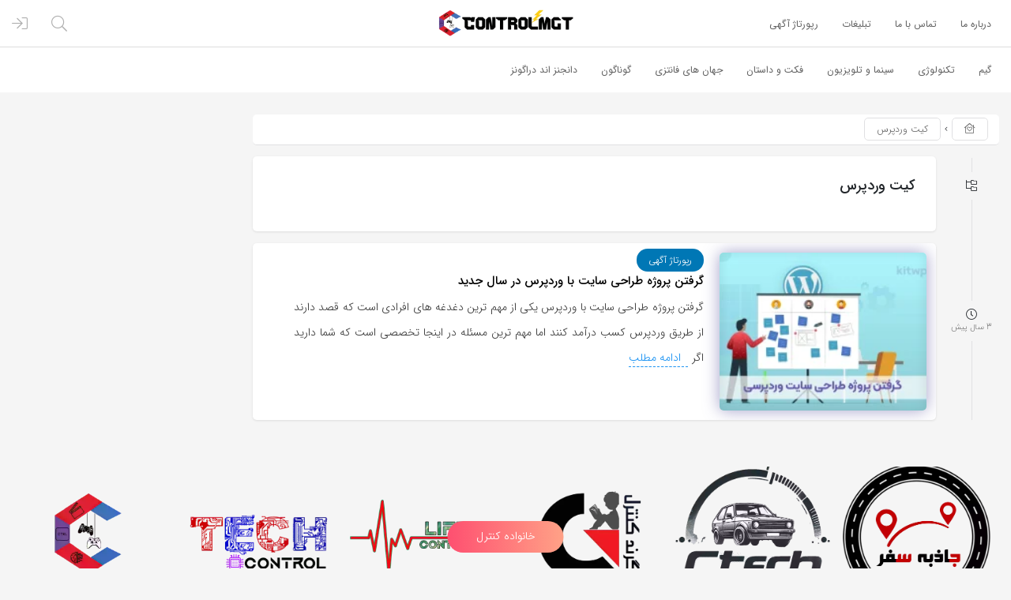

--- FILE ---
content_type: text/html; charset=UTF-8
request_url: https://controlmgt.ir/%D8%A8%D8%A7%DB%8C%DA%AF%D8%A7%D9%86%DB%8C/tag/%DA%A9%DB%8C%D8%AA-%D9%88%D8%B1%D8%AF%D9%BE%D8%B1%D8%B3
body_size: 23526
content:
<!-- Google tag (gtag.js) -->
<script type="rocketlazyloadscript" async data-rocket-src="https://www.googletagmanager.com/gtag/js?id=G-MYHC7YLY20"></script>
<script type="rocketlazyloadscript">
  window.dataLayer = window.dataLayer || [];
  function gtag(){dataLayer.push(arguments);}
  gtag('js', new Date());

  gtag('config', 'G-MYHC7YLY20');
</script>


<!DOCTYPE html>
<html lang="fa"><meta charset="utf-8">
  
  
  <meta name="viewport" content="width=device-width, initial-scale=1, shrink-to-fit=no">
  <meta http-equiv="X-UA-Compatible" content="IE=edge,chrome=1">
  <link rel="alternate" type="application/rss+xml" title="کنترل امجی RSS2 Feed" href="https://controlmgt.ir/feed" />
  <link rel="pingback" href="https://controlmgt.ir/xmlrpc.php" />
  <meta name='robots' content='index, follow, max-image-preview:large, max-snippet:-1, max-video-preview:-1' />

	<!-- This site is optimized with the Yoast SEO Premium plugin v21.4 (Yoast SEO v26.5) - https://yoast.com/wordpress/plugins/seo/ -->
	<title>کیت وردپرس - کنترل امجی</title>
	<link rel="canonical" href="https://controlmgt.ir/بایگانی/tag/کیت-وردپرس" />
	<meta property="og:locale" content="fa_IR" />
	<meta property="og:type" content="article" />
	<meta property="og:title" content="بایگانی‌های کیت وردپرس" />
	<meta property="og:url" content="https://controlmgt.ir/بایگانی/tag/کیت-وردپرس" />
	<meta property="og:site_name" content="کنترل امجی" />
	<meta property="og:image" content="https://controlmgt.ir/wp-content/uploads/2023/08/Controlmgt.webp" />
	<meta property="og:image:width" content="500" />
	<meta property="og:image:height" content="118" />
	<meta property="og:image:type" content="image/webp" />
	<meta name="twitter:card" content="summary_large_image" />
	<meta name="twitter:site" content="@ControlMgt" />
	<script type="application/ld+json" class="yoast-schema-graph">{"@context":"https://schema.org","@graph":[{"@type":"CollectionPage","@id":"https://controlmgt.ir/بایگانی/tag/%da%a9%db%8c%d8%aa-%d9%88%d8%b1%d8%af%d9%be%d8%b1%d8%b3","url":"https://controlmgt.ir/بایگانی/tag/%da%a9%db%8c%d8%aa-%d9%88%d8%b1%d8%af%d9%be%d8%b1%d8%b3","name":"کیت وردپرس - کنترل امجی","isPartOf":{"@id":"https://controlmgt.ir/#website"},"primaryImageOfPage":{"@id":"https://controlmgt.ir/بایگانی/tag/%da%a9%db%8c%d8%aa-%d9%88%d8%b1%d8%af%d9%be%d8%b1%d8%b3#primaryimage"},"image":{"@id":"https://controlmgt.ir/بایگانی/tag/%da%a9%db%8c%d8%aa-%d9%88%d8%b1%d8%af%d9%be%d8%b1%d8%b3#primaryimage"},"thumbnailUrl":"https://controlmgt.ir/wp-content/uploads/2023/07/images_1689160972_64ae8d0cee4c5.webp","breadcrumb":{"@id":"https://controlmgt.ir/بایگانی/tag/%da%a9%db%8c%d8%aa-%d9%88%d8%b1%d8%af%d9%be%d8%b1%d8%b3#breadcrumb"},"inLanguage":"fa-IR"},{"@type":"ImageObject","inLanguage":"fa-IR","@id":"https://controlmgt.ir/بایگانی/tag/%da%a9%db%8c%d8%aa-%d9%88%d8%b1%d8%af%d9%be%d8%b1%d8%b3#primaryimage","url":"https://controlmgt.ir/wp-content/uploads/2023/07/images_1689160972_64ae8d0cee4c5.webp","contentUrl":"https://controlmgt.ir/wp-content/uploads/2023/07/images_1689160972_64ae8d0cee4c5.webp","width":1433,"height":764,"caption":"پروژه طراحی سایت با وردپرس"},{"@type":"BreadcrumbList","@id":"https://controlmgt.ir/بایگانی/tag/%da%a9%db%8c%d8%aa-%d9%88%d8%b1%d8%af%d9%be%d8%b1%d8%b3#breadcrumb","itemListElement":[{"@type":"ListItem","position":1,"name":"خانه","item":"https://controlmgt.ir/"},{"@type":"ListItem","position":2,"name":"کیت وردپرس"}]},{"@type":"WebSite","@id":"https://controlmgt.ir/#website","url":"https://controlmgt.ir/","name":"کنترل امجی","description":"آخرین اخبار و مقالات گیم، سینما و تکنولوژی","publisher":{"@id":"https://controlmgt.ir/#organization"},"alternateName":"controlmgt","potentialAction":[{"@type":"SearchAction","target":{"@type":"EntryPoint","urlTemplate":"https://controlmgt.ir/?s={search_term_string}"},"query-input":{"@type":"PropertyValueSpecification","valueRequired":true,"valueName":"search_term_string"}}],"inLanguage":"fa-IR"},{"@type":"Organization","@id":"https://controlmgt.ir/#organization","name":"controlmgt","alternateName":"کنترل امجی","url":"https://controlmgt.ir/","logo":{"@type":"ImageObject","inLanguage":"fa-IR","@id":"https://controlmgt.ir/#/schema/logo/image/","url":"https://controlmgt.ir/wp-content/uploads/2020/11/Control-Logo.png","contentUrl":"https://controlmgt.ir/wp-content/uploads/2020/11/Control-Logo.png","width":483,"height":724,"caption":"controlmgt"},"image":{"@id":"https://controlmgt.ir/#/schema/logo/image/"},"sameAs":["https://x.com/ControlMgt","https://www.instagram.com/controlmgt1/","https://www.youtube.com/channel/UCdGUONNMWLxPxZCuXRlVzdg?view_as=subscriber"]}]}</script>
	<!-- / Yoast SEO Premium plugin. -->



<style id='wp-img-auto-sizes-contain-inline-css' type='text/css'>
img:is([sizes=auto i],[sizes^="auto," i]){contain-intrinsic-size:3000px 1500px}
/*# sourceURL=wp-img-auto-sizes-contain-inline-css */
</style>
<style id='wp-emoji-styles-inline-css' type='text/css'>

	img.wp-smiley, img.emoji {
		display: inline !important;
		border: none !important;
		box-shadow: none !important;
		height: 1em !important;
		width: 1em !important;
		margin: 0 0.07em !important;
		vertical-align: -0.1em !important;
		background: none !important;
		padding: 0 !important;
	}
/*# sourceURL=wp-emoji-styles-inline-css */
</style>
<style id='classic-theme-styles-inline-css' type='text/css'>
/*! This file is auto-generated */
.wp-block-button__link{color:#fff;background-color:#32373c;border-radius:9999px;box-shadow:none;text-decoration:none;padding:calc(.667em + 2px) calc(1.333em + 2px);font-size:1.125em}.wp-block-file__button{background:#32373c;color:#fff;text-decoration:none}
/*# sourceURL=/wp-includes/css/classic-themes.min.css */
</style>
<link rel='stylesheet' id='bootstrap-rtl-css' href='https://controlmgt.ir/wp-content/themes/leora/assets/css/bootstrap.min.css' type='text/css' media='all' />
<link rel='stylesheet' id='owl.carousel-css' href='https://controlmgt.ir/wp-content/cache/background-css/controlmgt.ir/wp-content/themes/leora/assets/css/owl.carousel.min.css?ver=6.9&wpr_t=1769962970' type='text/css' media='all' />
<link rel='stylesheet' id='style-css' href='https://controlmgt.ir/wp-content/cache/background-css/controlmgt.ir/wp-content/themes/leora/assets/css/style.min.css?wpr_t=1769962970' type='text/css' media='all' />
<link rel='stylesheet' id='shop-css' href='https://controlmgt.ir/wp-content/themes/leora/assets/css/shop.min.css' type='text/css' media='all' />
<link rel='stylesheet' id='Responsive-css' href='https://controlmgt.ir/wp-content/themes/leora/assets/css/Responsive.min.css' type='text/css' media='all' />
<link data-minify="1" rel='stylesheet' id='fontawesome-css' href='https://controlmgt.ir/wp-content/cache/min/1/wp-content/themes/leora/assets/fontawesome/css/all.min.css?ver=1769938021' type='text/css' media='all' />
<link data-minify="1" rel='stylesheet' id='recent-posts-widget-with-thumbnails-public-style-css' href='https://controlmgt.ir/wp-content/cache/min/1/wp-content/plugins/recent-posts-widget-with-thumbnails/public.css?ver=1769938045' type='text/css' media='all' />
<script type="rocketlazyloadscript" data-minify="1" data-rocket-type="text/javascript" data-rocket-src="https://controlmgt.ir/wp-content/cache/min/1/wp-content/themes/leora/assets/js/jquery.js?ver=1769938021" id="jquery-js" defer></script>
<script type="rocketlazyloadscript" data-minify="1" data-rocket-type="text/javascript" data-rocket-src="https://controlmgt.ir/wp-content/cache/min/1/wp-content/themes/leora/assets/js/kit.fontawesome.js?ver=1769938021" id="fontawesome-js" defer></script>
<script type="text/javascript" id="ajax_comment-js-extra">
/* <![CDATA[ */
var misha_ajax_comment_params = {"ajaxurl":"https://controlmgt.ir/wp-admin/admin-ajax.php"};
//# sourceURL=ajax_comment-js-extra
/* ]]> */
</script>
<script type="rocketlazyloadscript" data-rocket-type="text/javascript" data-rocket-src="https://controlmgt.ir/wp-content/themes/leora/assets/js/ajax-comment.min.js?ver=true" id="ajax_comment-js" defer></script>
<script type="text/javascript" id="ajax-contact-script-js-extra">
/* <![CDATA[ */
var ajax_contact_object = {"ajax_url":"https://controlmgt.ir/wp-admin/admin-ajax.php","loading_message":"\u062f\u0631 \u062d\u0627\u0644 \u0627\u0631\u0633\u0627\u0644 \u0627\u0637\u0644\u0627\u0639\u0627\u062a \u060c \u0644\u0637\u0641\u0627 \u0635\u0628\u0631 \u06a9\u0646\u06cc\u062f..."};
//# sourceURL=ajax-contact-script-js-extra
/* ]]> */
</script>
<script type="rocketlazyloadscript" data-minify="1" data-rocket-type="text/javascript" data-rocket-src="https://controlmgt.ir/wp-content/cache/min/1/wp-content/themes/leora/assets/js/ajax-contact-script.js?ver=1769938021" id="ajax-contact-script-js" defer></script>
<link rel="https://api.w.org/" href="https://controlmgt.ir/wp-json/" /><link rel="alternate" title="JSON" type="application/json" href="https://controlmgt.ir/wp-json/wp/v2/tags/10120" /><link rel="EditURI" type="application/rsd+xml" title="RSD" href="https://controlmgt.ir/xmlrpc.php?rsd" />
<link data-minify="1" rel="stylesheet" href="https://controlmgt.ir/wp-content/cache/min/1/wp-content/themes/leora/rtl.css?ver=1769938021" type="text/css" media="screen" />
    <style>
    .quantity input::-webkit-outer-spin-button,
    .quantity input::-webkit-inner-spin-button {
        display: none;
        margin: 0;
    }
    .quantity input.qty {
        appearance: textfield;
        -webkit-appearance: none;
        -moz-appearance: textfield;
    }
    </style>
    <link rel="icon" href="https://controlmgt.ir/wp-content/uploads/2020/11/cropped-Control-Logo-32x32.png" sizes="32x32" />
<link rel="icon" href="https://controlmgt.ir/wp-content/uploads/2020/11/cropped-Control-Logo-192x192.png" sizes="192x192" />
<link rel="apple-touch-icon" href="https://controlmgt.ir/wp-content/uploads/2020/11/cropped-Control-Logo-180x180.png" />
<meta name="msapplication-TileImage" content="https://controlmgt.ir/wp-content/uploads/2020/11/cropped-Control-Logo-270x270.png" />
  <style>
    /* -------------------------------------- general -------------*/
    .image-container img,.sidebar-area li a img, .widget-posts-list li a img,.single-def .article_image,
    .article-header,.row.bg-white,.woo_box__content,.single-share-box-container,.border_radius_sin3,
    .post-content img,.related-item,.single-author-box-container,.advertising_area, .related_posts_lists,
    .post.sin-content,.sidebar-area,.post-content figure,.comments-area,.header_download,.single-next-prev-posts,
    .woo_page_qus__content{
      border-radius:15px !important;
    }
    .single-2 .header_img-single{
      border-bottom-left-radius: 15px !important;
      border-bottom-right-radius: 15px !important;
    }
    .single-2 .breadcrumb_DB{
      border-top-left-radius: 15px !important;
      border-top-right-radius: 15px !important;
    }
    #commentform textarea,#commentform input, textarea,#commentform input[type="submit"], button,
    .single-share-box-container .single-share-box-link input{
      border-radius:15px !important;
    }
    .social_bott_footer{
      background-color:  !important;
    }
    /* --------------------------------------general end --------------*/
    /* -------------------------------------- single 8 --------------*/
    .post-template-single-6{
      background-color: #ffff !important;
    }
    /* -------------------------------------- single 8 end--------------*/
    /* -------------------------------------- single 8 --------------*/
    .post-template-single-8,.single_8 .breadcrumb_DB{
      background-color: #ffff !important;
    }
    /* -------------------------------------- single 8 end--------------*/
    /* -------------------------------------- single 9 --------------*/
    .post-template-single-9,.single_9 .breadcrumb_DB{
      background-color: #ffff !important;
    }
    /* -------------------------------------- single 9 end--------------*/
    /* -------------------------------------- single 10 --------------*/
    .post-template-single-10,.single_10 .breadcrumb_DB{
      background-color: #ffff !important;
    }
    /* -------------------------------------- single 10 end--------------*/
    /* -------------------------------------- single 11 --------------*/
    .post-template-single-11{
      background-color: #ffff !important;
    }
    /* -------------------------------------- single 11 end--------------*/
    /* -------------------------------------- single 12 --------------*/
    .post-template-single-12{
      background-color: #ededed !important;
    }
    /* -------------------------------------- single 12 end--------------*/
    /* -------------------------------------- tab footer --------------*/
    .tab-title.active{
      background-color: #fff !important;
    }
    .tab-title.active{
      color: #212121 !important;
    }
    .tab-title{
      color: #212121;
    }
    .tab-title{
      border-color: #dbdbdb !important;
    }
    .article_post2 .tab-content article{
      border-radius:0px !important;
    }
    .article_popular_top .card__bookmark{
      background-color: #0075e7 !important;
    }
    .article_popular_top .card__bookmark{
      color: #fff !important;
    }
    .article_popular_top .card__overload--category{
      background-color: #16205b !important;
    }
    .article_popular_top .card__overload--category{
      color: #fff !important;
    }
    .article_popular_top .sectionshowcase{
      border-radius:0px !important;
    }
    /* -------------------------------------- tab footer end--------------*/
    /* -------------------------------------- social network on the footer --------------*/
    .social_footer.sbi_images .sbi_photo_wrap a img,.social_footer.sbi_images .sbi_photo_wrap a::after{
      border-radius:30px !important;
    }
    .social_footer .btn-instagram{
      background: linear-gradient(to right, rgb(254, 79, 112) 0%, rgb(255, 163, 135) 51%, rgb(254, 79, 112) 100%) 0% 0% / 200%;
    }
    /* -------------------------------------- social network on the footer end--------------*/
    /* -------------------------------------- product style --------------*/
    .pric-box .btn-add-to-cart.bef_bth_cart,
    .arch_card_pro .yith-wcwl-add-to-wishlist i,
    .woocommerce-cart .wc-proceed-to-checkout a.checkout-button,
    .arch_card_pro a.added_to_cart:hover, .arch_card_pro a.button:hover, .arch_card_pro a.added_to_cart, .arch_card_pro a.button{
      background-color: #f95454 !important;
    }
    .pric-box .btn-add-to-cart.bef_bth_cart,
    .arch_card_pro .yith-wcwl-add-to-wishlist i,
    .woocommerce-cart .wc-proceed-to-checkout a.checkout-button,
    .arch_card_pro a.added_to_cart:hover, .arch_card_pro a.button:hover, .arch_card_pro a.added_to_cart, .arch_card_pro a.button{
      color: #fff !important;
    }

    /* -------------------------------------- header mobile --------------*/
    .mobile-header,
    .mobile-header .product-serchform-wc .search-wrapper input,
    .mobile-header .ic-cart-pro .navbar-nav .dropdown-menu{
      background-color: #fff !important;
    }
    .mobile-header .product-serchform-wc .search-wrapper input,
    .mobile-header .he-search .submit_button::before {
      border-color:#eee !important;
    }
    .mobile-header .item-head-respan > a > i,
    .mobile-header .ic-cart-pro #cd-hamburger-menu-dec a i,
    .mobile-header .category-searchform,
    .mobile-header .he-search .submit_button i,
    .mobile-header .ic-cart-pro .li-user-lo i,
    .mobile-header .he-search input,
    .mobile-header .ic-cart-pro .navbar-nav .dropdown-menu a{
      color:#212121 !important;
    }
    .mobile-header .menu-container.shop_m .bar{
      background-color:#212121 !important;
    }
    .mobile-header .mo-header-search,
    .mobile-header .he-search .submit_button::before{
      border-color:#eee !important;
    }
    .mobile-header .product-serchform-wc .search-wrapper input,
    .mobile-header .user-login-but.btn-login img{
      border-radius:0px !important;
    }
    /* -------------------------------------- shop header 6 --------------*/
    .header-6-theme .product-serchform-wc .search-wrapper input,
    .header-6-theme .he-headeroption .he-btn-container,
    .header-6-theme .he-btn-container-cart,
    .header-6-theme .user-login-but.btn-login img,
    .header-6-theme .fullwidth_shop_cart.shop_cart.top_icons{
      border-radius:0px !important;
    }
    .header-shop.header-6-theme,
    .header-6-theme .product-serchform-wc .search-wrapper input{
      background-color: #fff !important;
    }
    .header-6-theme .h-menu-nav-list_item div ul li a{
      color: #665959 !important;
    }
    .header-6-theme .btn-login,
    .header-6-theme .category-searchform,
    .header-6-theme .he-btn-container .dropdown-menu a,
    .header-6-theme .he-search .submit_button i{
      color: #212121 !important;
    }
    .header-6-theme .product-serchform-wc .search-wrapper input,
    .header-6-theme .he-search .submit_button::before {
      border-color:#eee !important;
    }
    .header-6-theme .fullwidth_shop_cart.shop_cart.top_icons{
      background-color: #4425d7 !important;
    }
    .header-6-theme .fullwidth_shop_cart.shop_cart > a{
      color: #fff !important;
    }
    .header-6-theme .fullwidth_shop_cart.shop_cart a .shop-badge{
      color: #fff !important;
      background-color: #55555a !important;
    }
    .header-6-theme .he-btn-container{
      background-color:  !important;
    }
    .header-6-theme .he-btn-container,
    .header-6-theme .he-btn-container .dropdown-menu{
      border-color:  !important;
    }
    .header-6-theme #header-wrap, .header-6-theme .color_option_liam_6,
    .header-6-theme .cd-main-nav ul li .sub-menu{
      background-color:  !important;
    }
    /* -------------------------------------- end header 6 --------------*/
    /** style menu bar */
    .menu_bar_header-shop {
      background-color: #fff;
    }

    .menu_bar_header-shop .social_footer_ul li i,
    .menu_bar_header-shop .cd-main-nav ul li a {
      color: #616161 !important;
    }
    /** mobile header  **/
    .mobile-menu-wrapper ul li{
      border-color: f0f8ff !important;
    }
    .nav-mobile .menu-container .menu-sidebar{
      background-color: #fff;
    }
    .mobile-menu-wrapper ul li a,
    .menu-item-has-children .sub-toggle .icon-re.icon-ri::before{
      color: #616161;
    }
    .mobile-menu-wrapper ul.sub-menu{
      background-color: #f5f5f5;
    }
    .login-mobile a i, .login-mobile button i{
      color: #fff;
    }
    /** style header blog **/

    .hed-menu-bar,
    .le-main-nav .navbar-nav .dropdown-menu,
    .ic-cart-pro .navbar-nav .dropdown-menu,
    .header-3 .share-alt-head ul,
    .header-3 .cd-main-nav ul li .sub-menu,
    .hed-menu-bar .cd-main-nav ul li .sub-menu {
      background-color: #fff;
    }

    .cd-main-nav ul li a,
    .children .sub-togglee,
    .sub-menu .sub-togglee::before,
    .cd-main-nav ul li .fa-angle-down {
      color: #616161;
    }

    .le-main-nav li,
    .header-3 .share-alt-head ul li a i,
    .le-main-nav li a,
    .le-main-nav .dropdown-back::before,
    .dropdown-toggle::after {
      color: #424750;
    }

    .le-main-nav>li {
      border-color: #e0e0e2;
    }
    .header-3 .cd-logo {
      background-color: #fff6f6;
    }
    /*{
  background: #f9f9f9;
  transition: all .2s;
}
*/
    .nav__cb:checked~.nav__content,
    .login-mobile {
      background: #fb3449;
    }

    .nav__item-text i {
      color: #fff;
      border-color: #e0e0e2;
    }

    .nav__btn::before,
    .nav__btn::after,
    .menu-container .bar {
      background: #616161;
    }

    /** style shop header 2 **/
    .dimag_homepage_mo .hashtag,
    .dimag_homepage,
    .dimag_homepage_mo .container,
    .dimag_homepage .navbar-nav .dropdown-menu,
    .dimag_homepage_mo .navbar-nav .dropdown-menu {
      background-color: #fff !important;
      color: #212121 !important;

    }

    .dimag_homepage .navbar-nav .dropdown-menu a,
    .dimag_homepage_mo .navbar-nav .dropdown-menu a,
    .dimag_homepage .hashtag__title,
    .dimag_homepage_mo .hashtag__title {
      color: #212121 !important;

    }

    .dimag_homepage_mo .menu-container .bar {
      background-color: #b8b8b8 !important;
    }

    .dimag_homepage_mo .hashtag__wrapper,
    .dimag_homepage .hashtag__wrapper {
      background-color: #f6f5f4 !important;
    }

    .dimag_homepage_mo .hashtag__wrapper ul li a,
    .dimag_homepage .hashtag__wrapper ul li a {
      color: #32b4fd !important;
    }

    .dimag_homepage .logo {
      background-color: #bca5f0  !important;

    }

    .dimag_homepage .dimag__top--sep,
    .dimag_homepage .search.search-btn i,
    .dimag_homepage_mo .item-head-respan i,
    .dimag_homepage_mo .user-pane_mo i,
    .dimag_homepage .user-pane i,
    .dimag_homepage .user-pane span,
    .dimag_homepage .user-pane a {
      border-color: #b0b0b0  !important;
      color: #b0b0b0  !important;
    }

    /** single post  **/
    .post-content p {
      color: #404040 ;
    }
    .post-content img {
      width: 100% !important;
    }

    
    /** style footer blog **/
    .footer {
      background-size: cover;
      background-color: #f5f5f5;
      background-repeat: repeat-x;
      background-attachment: fixed;
      background-position: top;
      background-image: var(--wpr-bg-3e0925de-c5c2-4398-9697-95fa67f5166f);
    }

    #body_blog {
      background-color: #f5f5f5;
      background-repeat: repeat-x;
      background-attachment: fixed;
      background-position: top;
      background-image: var(--wpr-bg-ed4e5190-6b5b-49ac-97df-e5305af5b403);
    }

    .content_item__time {
      background-color: #f5f5f5;
    }

    #body_shop {
      background-color: #f5f5f5;
      background-repeat: repeat-x;
      background-attachment: fixed;
      background-position: top;
      background-image: var(--wpr-bg-5eef8801-9b93-48a4-931d-046a59261aaa);
    }

    .amazon--slid .owl-carousel.owl-rtl::before {
      background: linear-gradient(-180deg, rgba(234, 237, 237, 0), #f5f5f5);
    }

    .spacing_archive-box {
      background-color: ##f5f5f5;
    }

    .footer p,
    .footer a,
    .footer p,
    .footer td {
      color: #404040 !important;
    }

    .footer th,
    .footer h5 {
      color: #212121 !important;
    }

    .social_footer_ul li i {
      color:  #424750 !important;
    }

    .text-center.copy_right {
      color:  #212121 !important;
    }

    /* back to top */
    .sticky_toolbox a::after,
    .sticky_toolbox span,
    .sticky_toolbox a:hover {
      background:  #0063d1;
      color: #fff !important;
    }

    .sticky_toolbox a {
      background: #fff;
      color: #333 !important;
    }

    /** style shop header **/
    .he-btn-container .dropdown-menu,
    .header-shop,
    .h-menu-nav,
    .postform,
    .header-shop .color_option_denver,
    .product-serchform-wc .search-wrapper input {
      background-color: #fff !important;
    }

    .product-serchform-wc .search-wrapper input {
      border-color: #eee;
    }

    .ic-cart-pro .navbar-nav .dropdown-menu a,
    .he-btn-container .dropdown-menu a,
    .h-menu-nav-list_item div ul li a,
    .h-menu-nav-list_items,
    .btn-login,
    .dropdown-back::before,
    .h-menu-nav-list_activ--main ul li a,
    .h-menu-nav-list_activ--main ul li a::before,
    .he-search input,
    .he-search::before,
    .category-searchform,
    .h-row-shop .he-btn-container li i,
    .postform,
    .ic-cart-pro .he-btn-container li i,
    .ic-cart-pro .li-user-lo i,
    .item-head-respan>a>i,
    .he-search .submit_button i,
    .hed-btn-container_cart .fa-shopping-bag,
    .h-menu-nav-list_activ--main>ul>li::before {
      color: #616161;
    }

    .menu-container.shop_m .bar {
      background: #616161;
    }

    .mo-header-search {
      border-top: 1px solid #e5e5ea;
    }

    .h-menu-nav-list_activ--main ul li:after {
      background: #f0f0f1;
    }

    .postform {
      border: 1px solid#e0e0e2;
      margin: 0;
      outline: unset !important;
    }

    .he-search .submit_button::before {
      background: #eee;
    }

    .he-btn-container {
      border: 1px solid#e0e0e2;
    }

    .navbar-nav .dropdown-menu li:first-child {
      border-color: #e0e0e2;
    }

    .lin_right {
      background: #e0e0e2;

    }

    /** header 5 **/
    .header_nin_5,
    .header_nin_5 .navbar-nav .dropdown-menu,
    .header_nin_5 .cd-main-nav ul li .sub-menu {
      background: #fff;
    }

    .header_nin_5 .cd-main-nav ul .menu-item a,
    .header_nin_5 .navbar-nav .dropdown-menu a {
      color: #616161;
    }

    .header_nin_5 .tool_header5 .search_heade i,
    .header_nin_5 .tool_header5 .li-user-lo i {
      color: #b0b0b0;
      font-size: 20px;
    }

    .header_nin_5 .nav-mobile .menu-container .bar {
      background: #b0b0b0;
    }

    /** header 4 **/

    .header-4,
    .header-mobile-4,
    .header-4 .navbar-nav .dropdown-menu {
      background: #fff;
      position: relative;
      z-index: 2;

    }

    .header-4 .header-4-main-menu,
    .header-4 .cd-main-nav ul li .sub-menu{
      background: #fff;

    }

    .header-topbar-4 .cd-main-nav ul .menu-item a {
      color: #616161;

    }

    .header-4 .section-menu.cd-main-nav ul .menu-item a,
    .header-4 .navbar-nav .dropdown-menu a {
      color: #616161;
    }

    .header-4 .container .search [class*="search"],
    .header-4 .user-pane .fa-user-circle {
      color: #b0b0b0;

    }

    .header-mobile-4 .menu-container .bar{
      background: #b0b0b0;
    }
    .header-mobile-4 .menu-container .search-btn i {
      color: #b0b0b0;
    }
    .header-topbar-4 {
      background: #fff;
    }
/* --------------------------------------- header 7 --------------------*/
.header_7{
  background: #fff;
  z-index: 4;
}
.site-navigation,
.site-navigation .hed-menu-bar,
.site-navigation .le-main-nav .navbar-nav .dropdown-menu,
.site-navigation .ic-cart-pro .navbar-nav .dropdown-menu,.site-navigation .cd-main-nav ul li .sub-menu{
  background: #fff;
}
.site-navigation .cd-main-nav ul li a,
.site-navigation .children .sub-togglee,
.site-navigation .cat_suggestion strong,
.site-navigation .sub-menu .sub-togglee::before,
.site-navigation .cd-main-nav ul li .fa-angle-down{
  color: #212121;
}
.header_7 .le-main-nav li,
.header_7 .share-alt-head ul li a i,
.header_7 .le-main-nav li a,
.header_7 .le-main-nav .dropdown-back::before,
.header_7 .dropdown-toggle::after {
  color: #212121;
}
.header_7 .le-main-nav > li{
  border-color: #e0e0e2;
}
/* ----------------------------------------- end header 7 ----------------*/
/* --------------------------------------- header 8 --------------------*/
.header_8 .head_nav,
.header_8 .hed-menu-bar,
.header_8 .le-main-nav .navbar-nav .dropdown-menu,
.header_8 .ic-cart-pro .navbar-nav .dropdown-menu,.header_8 .cd-main-nav ul li .sub-menu{
  background: #fff;
}
.header_8 .cd-main-nav ul li a,
.header_8 .children .sub-togglee,
.header_8 .cat_suggestion strong,
.header_8 .sub-menu .sub-togglee::before,
.header_8 .cd-main-nav ul li .fa-angle-down{
  color: #212121;
}
.header_8 .le-main-nav li,
.header_8 .share-alt-head ul li a i,
.header_8 .le-main-nav li a,
.header_8 .le-main-nav .dropdown-back::before,
.header_8 .dropdown-toggle::after {
  color: #212121;
}
.header_8 .le-main-nav > li{
  border-color: #e0e0e2;
}
/* ----------------------------------------- end header 8 ----------------*/
/* --------------------------------------- header 10 --------------------*/
.header_10 section,
.header_10 .hed-menu-bar,
.header_10 .le-main-nav .navbar-nav .dropdown-menu,
.header_10 .ic-cart-pro .navbar-nav .dropdown-menu,.header_10 .cd-main-nav ul li .sub-menu{
  background: #fff;
}
.header_10 .cd-main-nav ul li a,
.header_10 .children .sub-togglee,
.header_10 .cat_suggestion strong,
.header_10 .sub-menu .sub-togglee::before,
.header_10 .cd-main-nav ul li .fa-angle-down{
  color: #212121;
}
.header_10 .le-main-nav li,
.header_10 .share-alt-head ul li a i,
.header_10 .le-main-nav li a,
.header_10 .le-main-nav .dropdown-back::before,
.header_10 .dropdown-toggle::after {
  color: #212121;
}
.header_10 .le-main-nav > li{
  border-color: #e0e0e2;
}
/* ----------------------------------------- end header 10 ----------------*/
/* --------------------------------------- header 11 --------------------*/
.header_11,
.header_11 .hed-menu-bar,
.header_11 .tool_header5 .navbar-nav .dropdown-menu,
.header_11 .ic-cart-pro .navbar-nav .dropdown-menu,.header_11 .cd-main-nav ul li .sub-menu{
  background: #fff;
}
.header_11 .cd-main-nav ul li a,
.header_11 .children .sub-togglee,
.header_11 .cat_suggestion strong,
.header_11 .sub-menu .sub-togglee::before,
.header_11 .cd-main-nav ul li .fa-angle-down{
  color: #212121;
}
.header_11 .tool_header5 li,
.header_11 .share-alt-head ul li a i,
.header_11 .tool_header5 li a,
.header_11 .time_live.left,
.header_11 .social-media li i,
.header_11 .tool_header5 .search_heade i,
.header_11 .tool_header5 .dropdown-back::before,
.header_11 .dropdown-toggle::after {
  color: #212121;
}
.header_11 .le-main-nav > li{
  border-color: #e0e0e2;
}
.header_11 .tab_bar_5,
.header_11 .social-media{
  border-bottom-color: #e0e0e2;
  border-right-color: #e0e0e2;
}
/* ----------------------------------------- end header 11 ----------------*/
/* --------------------------------------- header 11 --------------------*/
.header_12,
.header_12 .hed-menu-bar,
.header_12 .tool_header5 .navbar-nav .dropdown-menu,
.header_12 .ic-cart-pro .navbar-nav .dropdown-menu,.header_12 .cd-main-nav ul li .sub-menu{
  background: #fff!important;
}
.header_12 .cd-main-nav ul li a,
.header_12 .children .sub-togglee,
.header_12 .cat_suggestion strong,
.header_12 .sub-menu .sub-togglee::before,
.header_12 .cd-main-nav ul li .fa-angle-down{
  color: #212121!important;
}
.header_12 .tool_header5 li,
.header_12 .share-alt-head ul li a i,
.header_12 .tool_header5 li a,
.header_12 .time_live.left,
.header_12 .social-media li i,
.header_12 .tool_header5 .search_heade i,
.header_12 .tool_header5 .dropdown-back::before,
.header_12 .dropdown-toggle::after {
  color: #212121!important;
}
.header_12 .le-main-nav > li{
  border-color: #e0e0e2!important;
}
.header_12 .tab_bar_5{
  border-bottom-color: #e0e0e2!important;
}
.header_12 .advanced-button-wrapper a{
  background-color: #FA5005!important;
}
.header_12 .advanced-button-wrapper a{
  color: #fff!important;
}
/* ----------------------------------------- end header 11 ----------------*/
    /** style shop footer **/
    .shop-footer-web-info {
      background-color: #d7dee0 !important;
    }

    .shop_footer {
      background-color: #eceff1;
      background-repeat: repeat-x;
      background-attachment: fixed;
      background-position: top;
      background-image: var(--wpr-bg-a0d6cdf0-391c-44d5-8d68-e4fe90b66d44);
    }

    /** style single produc **/

    .woocommerce-Price-amount.amount {
      color: #000;
    }

    /** style box add to cart */
    .add_to_cart_loop_bth .to_cart_loop__bth .button,
    .add_to_cart_loop_bth .added_to_cart.wc-forward,
    .add_to_cart_loop_bth .to_cart_loop__bth .original_product {
      background-color: #ef394e;
      color: #fff;
    }
  </style>
<style>.elementor-widget-article-list .widget_box_ch_list, .widget_box_ch_list {
    background-color: #fffdfd;
}</style><noscript><style id="rocket-lazyload-nojs-css">.rll-youtube-player, [data-lazy-src]{display:none !important;}</style></noscript>  <meta name="theme-color" content="" />
  <style>
	  .container {
      max-width: 1300px;
    }
	  @media (min-width: 1400px){
            .container {
        max-width: 1440px;
      }
	  }

  </style>
<style id='global-styles-inline-css' type='text/css'>
:root{--wp--preset--aspect-ratio--square: 1;--wp--preset--aspect-ratio--4-3: 4/3;--wp--preset--aspect-ratio--3-4: 3/4;--wp--preset--aspect-ratio--3-2: 3/2;--wp--preset--aspect-ratio--2-3: 2/3;--wp--preset--aspect-ratio--16-9: 16/9;--wp--preset--aspect-ratio--9-16: 9/16;--wp--preset--color--black: #000000;--wp--preset--color--cyan-bluish-gray: #abb8c3;--wp--preset--color--white: #ffffff;--wp--preset--color--pale-pink: #f78da7;--wp--preset--color--vivid-red: #cf2e2e;--wp--preset--color--luminous-vivid-orange: #ff6900;--wp--preset--color--luminous-vivid-amber: #fcb900;--wp--preset--color--light-green-cyan: #7bdcb5;--wp--preset--color--vivid-green-cyan: #00d084;--wp--preset--color--pale-cyan-blue: #8ed1fc;--wp--preset--color--vivid-cyan-blue: #0693e3;--wp--preset--color--vivid-purple: #9b51e0;--wp--preset--gradient--vivid-cyan-blue-to-vivid-purple: linear-gradient(135deg,rgb(6,147,227) 0%,rgb(155,81,224) 100%);--wp--preset--gradient--light-green-cyan-to-vivid-green-cyan: linear-gradient(135deg,rgb(122,220,180) 0%,rgb(0,208,130) 100%);--wp--preset--gradient--luminous-vivid-amber-to-luminous-vivid-orange: linear-gradient(135deg,rgb(252,185,0) 0%,rgb(255,105,0) 100%);--wp--preset--gradient--luminous-vivid-orange-to-vivid-red: linear-gradient(135deg,rgb(255,105,0) 0%,rgb(207,46,46) 100%);--wp--preset--gradient--very-light-gray-to-cyan-bluish-gray: linear-gradient(135deg,rgb(238,238,238) 0%,rgb(169,184,195) 100%);--wp--preset--gradient--cool-to-warm-spectrum: linear-gradient(135deg,rgb(74,234,220) 0%,rgb(151,120,209) 20%,rgb(207,42,186) 40%,rgb(238,44,130) 60%,rgb(251,105,98) 80%,rgb(254,248,76) 100%);--wp--preset--gradient--blush-light-purple: linear-gradient(135deg,rgb(255,206,236) 0%,rgb(152,150,240) 100%);--wp--preset--gradient--blush-bordeaux: linear-gradient(135deg,rgb(254,205,165) 0%,rgb(254,45,45) 50%,rgb(107,0,62) 100%);--wp--preset--gradient--luminous-dusk: linear-gradient(135deg,rgb(255,203,112) 0%,rgb(199,81,192) 50%,rgb(65,88,208) 100%);--wp--preset--gradient--pale-ocean: linear-gradient(135deg,rgb(255,245,203) 0%,rgb(182,227,212) 50%,rgb(51,167,181) 100%);--wp--preset--gradient--electric-grass: linear-gradient(135deg,rgb(202,248,128) 0%,rgb(113,206,126) 100%);--wp--preset--gradient--midnight: linear-gradient(135deg,rgb(2,3,129) 0%,rgb(40,116,252) 100%);--wp--preset--font-size--small: 13px;--wp--preset--font-size--medium: 20px;--wp--preset--font-size--large: 36px;--wp--preset--font-size--x-large: 42px;--wp--preset--spacing--20: 0.44rem;--wp--preset--spacing--30: 0.67rem;--wp--preset--spacing--40: 1rem;--wp--preset--spacing--50: 1.5rem;--wp--preset--spacing--60: 2.25rem;--wp--preset--spacing--70: 3.38rem;--wp--preset--spacing--80: 5.06rem;--wp--preset--shadow--natural: 6px 6px 9px rgba(0, 0, 0, 0.2);--wp--preset--shadow--deep: 12px 12px 50px rgba(0, 0, 0, 0.4);--wp--preset--shadow--sharp: 6px 6px 0px rgba(0, 0, 0, 0.2);--wp--preset--shadow--outlined: 6px 6px 0px -3px rgb(255, 255, 255), 6px 6px rgb(0, 0, 0);--wp--preset--shadow--crisp: 6px 6px 0px rgb(0, 0, 0);}:where(.is-layout-flex){gap: 0.5em;}:where(.is-layout-grid){gap: 0.5em;}body .is-layout-flex{display: flex;}.is-layout-flex{flex-wrap: wrap;align-items: center;}.is-layout-flex > :is(*, div){margin: 0;}body .is-layout-grid{display: grid;}.is-layout-grid > :is(*, div){margin: 0;}:where(.wp-block-columns.is-layout-flex){gap: 2em;}:where(.wp-block-columns.is-layout-grid){gap: 2em;}:where(.wp-block-post-template.is-layout-flex){gap: 1.25em;}:where(.wp-block-post-template.is-layout-grid){gap: 1.25em;}.has-black-color{color: var(--wp--preset--color--black) !important;}.has-cyan-bluish-gray-color{color: var(--wp--preset--color--cyan-bluish-gray) !important;}.has-white-color{color: var(--wp--preset--color--white) !important;}.has-pale-pink-color{color: var(--wp--preset--color--pale-pink) !important;}.has-vivid-red-color{color: var(--wp--preset--color--vivid-red) !important;}.has-luminous-vivid-orange-color{color: var(--wp--preset--color--luminous-vivid-orange) !important;}.has-luminous-vivid-amber-color{color: var(--wp--preset--color--luminous-vivid-amber) !important;}.has-light-green-cyan-color{color: var(--wp--preset--color--light-green-cyan) !important;}.has-vivid-green-cyan-color{color: var(--wp--preset--color--vivid-green-cyan) !important;}.has-pale-cyan-blue-color{color: var(--wp--preset--color--pale-cyan-blue) !important;}.has-vivid-cyan-blue-color{color: var(--wp--preset--color--vivid-cyan-blue) !important;}.has-vivid-purple-color{color: var(--wp--preset--color--vivid-purple) !important;}.has-black-background-color{background-color: var(--wp--preset--color--black) !important;}.has-cyan-bluish-gray-background-color{background-color: var(--wp--preset--color--cyan-bluish-gray) !important;}.has-white-background-color{background-color: var(--wp--preset--color--white) !important;}.has-pale-pink-background-color{background-color: var(--wp--preset--color--pale-pink) !important;}.has-vivid-red-background-color{background-color: var(--wp--preset--color--vivid-red) !important;}.has-luminous-vivid-orange-background-color{background-color: var(--wp--preset--color--luminous-vivid-orange) !important;}.has-luminous-vivid-amber-background-color{background-color: var(--wp--preset--color--luminous-vivid-amber) !important;}.has-light-green-cyan-background-color{background-color: var(--wp--preset--color--light-green-cyan) !important;}.has-vivid-green-cyan-background-color{background-color: var(--wp--preset--color--vivid-green-cyan) !important;}.has-pale-cyan-blue-background-color{background-color: var(--wp--preset--color--pale-cyan-blue) !important;}.has-vivid-cyan-blue-background-color{background-color: var(--wp--preset--color--vivid-cyan-blue) !important;}.has-vivid-purple-background-color{background-color: var(--wp--preset--color--vivid-purple) !important;}.has-black-border-color{border-color: var(--wp--preset--color--black) !important;}.has-cyan-bluish-gray-border-color{border-color: var(--wp--preset--color--cyan-bluish-gray) !important;}.has-white-border-color{border-color: var(--wp--preset--color--white) !important;}.has-pale-pink-border-color{border-color: var(--wp--preset--color--pale-pink) !important;}.has-vivid-red-border-color{border-color: var(--wp--preset--color--vivid-red) !important;}.has-luminous-vivid-orange-border-color{border-color: var(--wp--preset--color--luminous-vivid-orange) !important;}.has-luminous-vivid-amber-border-color{border-color: var(--wp--preset--color--luminous-vivid-amber) !important;}.has-light-green-cyan-border-color{border-color: var(--wp--preset--color--light-green-cyan) !important;}.has-vivid-green-cyan-border-color{border-color: var(--wp--preset--color--vivid-green-cyan) !important;}.has-pale-cyan-blue-border-color{border-color: var(--wp--preset--color--pale-cyan-blue) !important;}.has-vivid-cyan-blue-border-color{border-color: var(--wp--preset--color--vivid-cyan-blue) !important;}.has-vivid-purple-border-color{border-color: var(--wp--preset--color--vivid-purple) !important;}.has-vivid-cyan-blue-to-vivid-purple-gradient-background{background: var(--wp--preset--gradient--vivid-cyan-blue-to-vivid-purple) !important;}.has-light-green-cyan-to-vivid-green-cyan-gradient-background{background: var(--wp--preset--gradient--light-green-cyan-to-vivid-green-cyan) !important;}.has-luminous-vivid-amber-to-luminous-vivid-orange-gradient-background{background: var(--wp--preset--gradient--luminous-vivid-amber-to-luminous-vivid-orange) !important;}.has-luminous-vivid-orange-to-vivid-red-gradient-background{background: var(--wp--preset--gradient--luminous-vivid-orange-to-vivid-red) !important;}.has-very-light-gray-to-cyan-bluish-gray-gradient-background{background: var(--wp--preset--gradient--very-light-gray-to-cyan-bluish-gray) !important;}.has-cool-to-warm-spectrum-gradient-background{background: var(--wp--preset--gradient--cool-to-warm-spectrum) !important;}.has-blush-light-purple-gradient-background{background: var(--wp--preset--gradient--blush-light-purple) !important;}.has-blush-bordeaux-gradient-background{background: var(--wp--preset--gradient--blush-bordeaux) !important;}.has-luminous-dusk-gradient-background{background: var(--wp--preset--gradient--luminous-dusk) !important;}.has-pale-ocean-gradient-background{background: var(--wp--preset--gradient--pale-ocean) !important;}.has-electric-grass-gradient-background{background: var(--wp--preset--gradient--electric-grass) !important;}.has-midnight-gradient-background{background: var(--wp--preset--gradient--midnight) !important;}.has-small-font-size{font-size: var(--wp--preset--font-size--small) !important;}.has-medium-font-size{font-size: var(--wp--preset--font-size--medium) !important;}.has-large-font-size{font-size: var(--wp--preset--font-size--large) !important;}.has-x-large-font-size{font-size: var(--wp--preset--font-size--x-large) !important;}
/*# sourceURL=global-styles-inline-css */
</style>
<style id="wpr-lazyload-bg-container"></style><style id="wpr-lazyload-bg-exclusion"></style>
<noscript>
<style id="wpr-lazyload-bg-nostyle">.owl-carousel .owl-video-play-icon{--wpr-bg-dbf0aa09-d49f-4fcb-9cd5-94cb07edec54: url('https://controlmgt.ir/wp-content/themes/leora/assets/css/owl.video.play.png');}.four_zero_four_bg{--wpr-bg-6e9d39a7-9aa2-4012-9a78-8e99cf056903: url('https://cdn.dribbble.com/users/285475/screenshots/2083086/dribbble_1.gif');}.footer{--wpr-bg-3e0925de-c5c2-4398-9697-95fa67f5166f: url('https://controlmgt.ir/');}#body_blog{--wpr-bg-ed4e5190-6b5b-49ac-97df-e5305af5b403: url('https://controlmgt.ir/');}#body_shop{--wpr-bg-5eef8801-9b93-48a4-931d-046a59261aaa: url('https://controlmgt.ir/');}.shop_footer{--wpr-bg-a0d6cdf0-391c-44d5-8d68-e4fe90b66d44: url('https://controlmgt.ir/');}</style>
</noscript>
<script type="application/javascript">const rocket_pairs = [{"selector":".owl-carousel .owl-video-play-icon","style":".owl-carousel .owl-video-play-icon{--wpr-bg-dbf0aa09-d49f-4fcb-9cd5-94cb07edec54: url('https:\/\/controlmgt.ir\/wp-content\/themes\/leora\/assets\/css\/owl.video.play.png');}","hash":"dbf0aa09-d49f-4fcb-9cd5-94cb07edec54","url":"https:\/\/controlmgt.ir\/wp-content\/themes\/leora\/assets\/css\/owl.video.play.png"},{"selector":".four_zero_four_bg","style":".four_zero_four_bg{--wpr-bg-6e9d39a7-9aa2-4012-9a78-8e99cf056903: url('https:\/\/cdn.dribbble.com\/users\/285475\/screenshots\/2083086\/dribbble_1.gif');}","hash":"6e9d39a7-9aa2-4012-9a78-8e99cf056903","url":"https:\/\/cdn.dribbble.com\/users\/285475\/screenshots\/2083086\/dribbble_1.gif"},{"selector":".footer","style":".footer{--wpr-bg-3e0925de-c5c2-4398-9697-95fa67f5166f: url('https:\/\/controlmgt.ir\/');}","hash":"3e0925de-c5c2-4398-9697-95fa67f5166f","url":"https:\/\/controlmgt.ir\/"},{"selector":"#body_blog","style":"#body_blog{--wpr-bg-ed4e5190-6b5b-49ac-97df-e5305af5b403: url('https:\/\/controlmgt.ir\/');}","hash":"ed4e5190-6b5b-49ac-97df-e5305af5b403","url":"https:\/\/controlmgt.ir\/"},{"selector":"#body_shop","style":"#body_shop{--wpr-bg-5eef8801-9b93-48a4-931d-046a59261aaa: url('https:\/\/controlmgt.ir\/');}","hash":"5eef8801-9b93-48a4-931d-046a59261aaa","url":"https:\/\/controlmgt.ir\/"},{"selector":".shop_footer","style":".shop_footer{--wpr-bg-a0d6cdf0-391c-44d5-8d68-e4fe90b66d44: url('https:\/\/controlmgt.ir\/');}","hash":"a0d6cdf0-391c-44d5-8d68-e4fe90b66d44","url":"https:\/\/controlmgt.ir\/"}]; const rocket_excluded_pairs = [];</script></head>

<body class="rtl archive tag tag-10120 wp-custom-logo wp-theme-leora elementor-default elementor-kit-29" id="body_blog">
  <div id="back-to-topd" class="sticky_toolbox active back_to_top">
    <ul>
          </ul>
  </div>
  <header class="header_nin_5"><script>if(navigator.userAgent.match(/MSIE|Internet Explorer/i)||navigator.userAgent.match(/Trident\/7\..*?rv:11/i)){var href=document.location.href;if(!href.match(/[?&]nowprocket/)){if(href.indexOf("?")==-1){if(href.indexOf("#")==-1){document.location.href=href+"?nowprocket=1"}else{document.location.href=href.replace("#","?nowprocket=1#")}}else{if(href.indexOf("#")==-1){document.location.href=href+"&nowprocket=1"}else{document.location.href=href.replace("#","&nowprocket=1#")}}}}</script><script>(()=>{class RocketLazyLoadScripts{constructor(){this.v="1.2.6",this.triggerEvents=["keydown","mousedown","mousemove","touchmove","touchstart","touchend","wheel"],this.userEventHandler=this.t.bind(this),this.touchStartHandler=this.i.bind(this),this.touchMoveHandler=this.o.bind(this),this.touchEndHandler=this.h.bind(this),this.clickHandler=this.u.bind(this),this.interceptedClicks=[],this.interceptedClickListeners=[],this.l(this),window.addEventListener("pageshow",(t=>{this.persisted=t.persisted,this.everythingLoaded&&this.m()})),this.CSPIssue=sessionStorage.getItem("rocketCSPIssue"),document.addEventListener("securitypolicyviolation",(t=>{this.CSPIssue||"script-src-elem"!==t.violatedDirective||"data"!==t.blockedURI||(this.CSPIssue=!0,sessionStorage.setItem("rocketCSPIssue",!0))})),document.addEventListener("DOMContentLoaded",(()=>{this.k()})),this.delayedScripts={normal:[],async:[],defer:[]},this.trash=[],this.allJQueries=[]}p(t){document.hidden?t.t():(this.triggerEvents.forEach((e=>window.addEventListener(e,t.userEventHandler,{passive:!0}))),window.addEventListener("touchstart",t.touchStartHandler,{passive:!0}),window.addEventListener("mousedown",t.touchStartHandler),document.addEventListener("visibilitychange",t.userEventHandler))}_(){this.triggerEvents.forEach((t=>window.removeEventListener(t,this.userEventHandler,{passive:!0}))),document.removeEventListener("visibilitychange",this.userEventHandler)}i(t){"HTML"!==t.target.tagName&&(window.addEventListener("touchend",this.touchEndHandler),window.addEventListener("mouseup",this.touchEndHandler),window.addEventListener("touchmove",this.touchMoveHandler,{passive:!0}),window.addEventListener("mousemove",this.touchMoveHandler),t.target.addEventListener("click",this.clickHandler),this.L(t.target,!0),this.S(t.target,"onclick","rocket-onclick"),this.C())}o(t){window.removeEventListener("touchend",this.touchEndHandler),window.removeEventListener("mouseup",this.touchEndHandler),window.removeEventListener("touchmove",this.touchMoveHandler,{passive:!0}),window.removeEventListener("mousemove",this.touchMoveHandler),t.target.removeEventListener("click",this.clickHandler),this.L(t.target,!1),this.S(t.target,"rocket-onclick","onclick"),this.M()}h(){window.removeEventListener("touchend",this.touchEndHandler),window.removeEventListener("mouseup",this.touchEndHandler),window.removeEventListener("touchmove",this.touchMoveHandler,{passive:!0}),window.removeEventListener("mousemove",this.touchMoveHandler)}u(t){t.target.removeEventListener("click",this.clickHandler),this.L(t.target,!1),this.S(t.target,"rocket-onclick","onclick"),this.interceptedClicks.push(t),t.preventDefault(),t.stopPropagation(),t.stopImmediatePropagation(),this.M()}O(){window.removeEventListener("touchstart",this.touchStartHandler,{passive:!0}),window.removeEventListener("mousedown",this.touchStartHandler),this.interceptedClicks.forEach((t=>{t.target.dispatchEvent(new MouseEvent("click",{view:t.view,bubbles:!0,cancelable:!0}))}))}l(t){EventTarget.prototype.addEventListenerWPRocketBase=EventTarget.prototype.addEventListener,EventTarget.prototype.addEventListener=function(e,i,o){"click"!==e||t.windowLoaded||i===t.clickHandler||t.interceptedClickListeners.push({target:this,func:i,options:o}),(this||window).addEventListenerWPRocketBase(e,i,o)}}L(t,e){this.interceptedClickListeners.forEach((i=>{i.target===t&&(e?t.removeEventListener("click",i.func,i.options):t.addEventListener("click",i.func,i.options))})),t.parentNode!==document.documentElement&&this.L(t.parentNode,e)}D(){return new Promise((t=>{this.P?this.M=t:t()}))}C(){this.P=!0}M(){this.P=!1}S(t,e,i){t.hasAttribute&&t.hasAttribute(e)&&(event.target.setAttribute(i,event.target.getAttribute(e)),event.target.removeAttribute(e))}t(){this._(this),"loading"===document.readyState?document.addEventListener("DOMContentLoaded",this.R.bind(this)):this.R()}k(){let t=[];document.querySelectorAll("script[type=rocketlazyloadscript][data-rocket-src]").forEach((e=>{let i=e.getAttribute("data-rocket-src");if(i&&!i.startsWith("data:")){0===i.indexOf("//")&&(i=location.protocol+i);try{const o=new URL(i).origin;o!==location.origin&&t.push({src:o,crossOrigin:e.crossOrigin||"module"===e.getAttribute("data-rocket-type")})}catch(t){}}})),t=[...new Map(t.map((t=>[JSON.stringify(t),t]))).values()],this.T(t,"preconnect")}async R(){this.lastBreath=Date.now(),this.j(this),this.F(this),this.I(),this.W(),this.q(),await this.A(this.delayedScripts.normal),await this.A(this.delayedScripts.defer),await this.A(this.delayedScripts.async);try{await this.U(),await this.H(this),await this.J()}catch(t){console.error(t)}window.dispatchEvent(new Event("rocket-allScriptsLoaded")),this.everythingLoaded=!0,this.D().then((()=>{this.O()})),this.N()}W(){document.querySelectorAll("script[type=rocketlazyloadscript]").forEach((t=>{t.hasAttribute("data-rocket-src")?t.hasAttribute("async")&&!1!==t.async?this.delayedScripts.async.push(t):t.hasAttribute("defer")&&!1!==t.defer||"module"===t.getAttribute("data-rocket-type")?this.delayedScripts.defer.push(t):this.delayedScripts.normal.push(t):this.delayedScripts.normal.push(t)}))}async B(t){if(await this.G(),!0!==t.noModule||!("noModule"in HTMLScriptElement.prototype))return new Promise((e=>{let i;function o(){(i||t).setAttribute("data-rocket-status","executed"),e()}try{if(navigator.userAgent.indexOf("Firefox/")>0||""===navigator.vendor||this.CSPIssue)i=document.createElement("script"),[...t.attributes].forEach((t=>{let e=t.nodeName;"type"!==e&&("data-rocket-type"===e&&(e="type"),"data-rocket-src"===e&&(e="src"),i.setAttribute(e,t.nodeValue))})),t.text&&(i.text=t.text),i.hasAttribute("src")?(i.addEventListener("load",o),i.addEventListener("error",(function(){i.setAttribute("data-rocket-status","failed-network"),e()})),setTimeout((()=>{i.isConnected||e()}),1)):(i.text=t.text,o()),t.parentNode.replaceChild(i,t);else{const i=t.getAttribute("data-rocket-type"),s=t.getAttribute("data-rocket-src");i?(t.type=i,t.removeAttribute("data-rocket-type")):t.removeAttribute("type"),t.addEventListener("load",o),t.addEventListener("error",(i=>{this.CSPIssue&&i.target.src.startsWith("data:")?(console.log("WPRocket: data-uri blocked by CSP -> fallback"),t.removeAttribute("src"),this.B(t).then(e)):(t.setAttribute("data-rocket-status","failed-network"),e())})),s?(t.removeAttribute("data-rocket-src"),t.src=s):t.src="data:text/javascript;base64,"+window.btoa(unescape(encodeURIComponent(t.text)))}}catch(i){t.setAttribute("data-rocket-status","failed-transform"),e()}}));t.setAttribute("data-rocket-status","skipped")}async A(t){const e=t.shift();return e&&e.isConnected?(await this.B(e),this.A(t)):Promise.resolve()}q(){this.T([...this.delayedScripts.normal,...this.delayedScripts.defer,...this.delayedScripts.async],"preload")}T(t,e){var i=document.createDocumentFragment();t.forEach((t=>{const o=t.getAttribute&&t.getAttribute("data-rocket-src")||t.src;if(o&&!o.startsWith("data:")){const s=document.createElement("link");s.href=o,s.rel=e,"preconnect"!==e&&(s.as="script"),t.getAttribute&&"module"===t.getAttribute("data-rocket-type")&&(s.crossOrigin=!0),t.crossOrigin&&(s.crossOrigin=t.crossOrigin),t.integrity&&(s.integrity=t.integrity),i.appendChild(s),this.trash.push(s)}})),document.head.appendChild(i)}j(t){let e={};function i(i,o){return e[o].eventsToRewrite.indexOf(i)>=0&&!t.everythingLoaded?"rocket-"+i:i}function o(t,o){!function(t){e[t]||(e[t]={originalFunctions:{add:t.addEventListener,remove:t.removeEventListener},eventsToRewrite:[]},t.addEventListener=function(){arguments[0]=i(arguments[0],t),e[t].originalFunctions.add.apply(t,arguments)},t.removeEventListener=function(){arguments[0]=i(arguments[0],t),e[t].originalFunctions.remove.apply(t,arguments)})}(t),e[t].eventsToRewrite.push(o)}function s(e,i){let o=e[i];e[i]=null,Object.defineProperty(e,i,{get:()=>o||function(){},set(s){t.everythingLoaded?o=s:e["rocket"+i]=o=s}})}o(document,"DOMContentLoaded"),o(window,"DOMContentLoaded"),o(window,"load"),o(window,"pageshow"),o(document,"readystatechange"),s(document,"onreadystatechange"),s(window,"onload"),s(window,"onpageshow");try{Object.defineProperty(document,"readyState",{get:()=>t.rocketReadyState,set(e){t.rocketReadyState=e},configurable:!0}),document.readyState="loading"}catch(t){console.log("WPRocket DJE readyState conflict, bypassing")}}F(t){let e;function i(e){return t.everythingLoaded?e:e.split(" ").map((t=>"load"===t||0===t.indexOf("load.")?"rocket-jquery-load":t)).join(" ")}function o(o){function s(t){const e=o.fn[t];o.fn[t]=o.fn.init.prototype[t]=function(){return this[0]===window&&("string"==typeof arguments[0]||arguments[0]instanceof String?arguments[0]=i(arguments[0]):"object"==typeof arguments[0]&&Object.keys(arguments[0]).forEach((t=>{const e=arguments[0][t];delete arguments[0][t],arguments[0][i(t)]=e}))),e.apply(this,arguments),this}}o&&o.fn&&!t.allJQueries.includes(o)&&(o.fn.ready=o.fn.init.prototype.ready=function(e){return t.domReadyFired?e.bind(document)(o):document.addEventListener("rocket-DOMContentLoaded",(()=>e.bind(document)(o))),o([])},s("on"),s("one"),t.allJQueries.push(o)),e=o}o(window.jQuery),Object.defineProperty(window,"jQuery",{get:()=>e,set(t){o(t)}})}async H(t){const e=document.querySelector("script[data-webpack]");e&&(await async function(){return new Promise((t=>{e.addEventListener("load",t),e.addEventListener("error",t)}))}(),await t.K(),await t.H(t))}async U(){this.domReadyFired=!0;try{document.readyState="interactive"}catch(t){}await this.G(),document.dispatchEvent(new Event("rocket-readystatechange")),await this.G(),document.rocketonreadystatechange&&document.rocketonreadystatechange(),await this.G(),document.dispatchEvent(new Event("rocket-DOMContentLoaded")),await this.G(),window.dispatchEvent(new Event("rocket-DOMContentLoaded"))}async J(){try{document.readyState="complete"}catch(t){}await this.G(),document.dispatchEvent(new Event("rocket-readystatechange")),await this.G(),document.rocketonreadystatechange&&document.rocketonreadystatechange(),await this.G(),window.dispatchEvent(new Event("rocket-load")),await this.G(),window.rocketonload&&window.rocketonload(),await this.G(),this.allJQueries.forEach((t=>t(window).trigger("rocket-jquery-load"))),await this.G();const t=new Event("rocket-pageshow");t.persisted=this.persisted,window.dispatchEvent(t),await this.G(),window.rocketonpageshow&&window.rocketonpageshow({persisted:this.persisted}),this.windowLoaded=!0}m(){document.onreadystatechange&&document.onreadystatechange(),window.onload&&window.onload(),window.onpageshow&&window.onpageshow({persisted:this.persisted})}I(){const t=new Map;document.write=document.writeln=function(e){const i=document.currentScript;i||console.error("WPRocket unable to document.write this: "+e);const o=document.createRange(),s=i.parentElement;let n=t.get(i);void 0===n&&(n=i.nextSibling,t.set(i,n));const c=document.createDocumentFragment();o.setStart(c,0),c.appendChild(o.createContextualFragment(e)),s.insertBefore(c,n)}}async G(){Date.now()-this.lastBreath>45&&(await this.K(),this.lastBreath=Date.now())}async K(){return document.hidden?new Promise((t=>setTimeout(t))):new Promise((t=>requestAnimationFrame(t)))}N(){this.trash.forEach((t=>t.remove()))}static run(){const t=new RocketLazyLoadScripts;t.p(t)}}RocketLazyLoadScripts.run()})();</script>
    <div class="tab_bar_5">
        <div class="container">
            <div class="row">
                <div class="col-4 col-lg-5">
                    <div class="roobit right d-block d-lg-none">
  <ul class="nav-mobile">
    <li class="menu-container">
      <input id="menu-toggle" type="checkbox">
      <label for="menu-toggle" class="menu-button">
        <div class="icon-open" viewBox="0 0 24 24">
          <div class="bar"></div>
          <div class="bar"></div>
          <div class="bar"></div>
        </div>
      </label>
      <ul id="accordion" class="menu-sidebar">
          <div class="login-mobile">
    <br>
    <p class="color-FFF">وارد شوید یا یک حساب کاربری جدید ایجاد کنید.</p>
    <br>
    <button class="logincolorbutt" onclick="document.getElementById('id01').style.display='block'" type="button" name="button">
      <i class="fa fa-user" aria-hidden="true"></i>
      |
      <i class="fa fa-user-plus" aria-hidden="true"></i>
    </button>
  </div>
        <div class="mobile-menu-wrapper">
          <div class="tg-container">
            <ul id="menu-mobile" class="menu pro_menu-mobile-sid">
              <div class="menu-main-menu-container"><ul id="menu-main-menu" class="menu"><li id="menu-item-41199" class="menu-item menu-item-type-taxonomy menu-item-object-category menu-item-has-children menu-item-41199"><a href="https://controlmgt.ir/بایگانی/category/game"><span class="menu-title">گیم</span></a>
<ul class="sub-menu">
	<li id="menu-item-8101" class="menu-item menu-item-type-taxonomy menu-item-object-category menu-item-8101"><a href="https://controlmgt.ir/بایگانی/category/game/game-news"><span class="menu-title">اخبار گیم</span></a></li>
	<li id="menu-item-8066" class="menu-item menu-item-type-taxonomy menu-item-object-category menu-item-8066"><a href="https://controlmgt.ir/بایگانی/category/game/game-articles"><span class="menu-title">مقالات اختصاصی گیم</span></a></li>
	<li id="menu-item-15" class="menu-item menu-item-type-taxonomy menu-item-object-category menu-item-15"><a href="https://controlmgt.ir/بایگانی/category/game/%d8%a2%d9%85%d9%88%d8%b2%d8%b4-%da%af%db%8c%d9%85"><span class="menu-title">آموزش گیم</span></a></li>
	<li id="menu-item-60819" class="menu-item menu-item-type-taxonomy menu-item-object-category menu-item-60819"><a href="https://controlmgt.ir/بایگانی/category/game/game-introduction"><span class="menu-title">معرفی گیم</span></a></li>
	<li id="menu-item-16299" class="menu-item menu-item-type-taxonomy menu-item-object-category menu-item-16299"><a href="https://controlmgt.ir/بایگانی/category/game/games-reviews"><span class="menu-title">نقد و بررسی گیم</span></a></li>
	<li id="menu-item-20248" class="menu-item menu-item-type-taxonomy menu-item-object-category menu-item-20248"><a href="https://controlmgt.ir/بایگانی/category/game/game-story"><span class="menu-title">داستان بازی ها</span></a></li>
	<li id="menu-item-5470" class="menu-item menu-item-type-taxonomy menu-item-object-category menu-item-5470"><a href="https://controlmgt.ir/بایگانی/category/game/%d8%b3%db%8c%d8%b3%d8%aa%d9%85-%d9%85%d9%88%d8%b1%d8%af-%d9%86%db%8c%d8%a7%d8%b2-%d8%a8%d8%a7%d8%b2%db%8c-%d9%87%d8%a7"><span class="menu-title">سیستم مورد نیاز بازی ها</span></a></li>
</ul>
</li>
<li id="menu-item-11451" class="menu-item menu-item-type-taxonomy menu-item-object-category menu-item-has-children menu-item-11451"><a href="https://controlmgt.ir/بایگانی/category/technology"><span class="menu-title">تکنولوژی</span></a>
<ul class="sub-menu">
	<li id="menu-item-16" class="menu-item menu-item-type-taxonomy menu-item-object-category menu-item-16"><a href="https://controlmgt.ir/بایگانی/category/technology/technology-news"><span class="menu-title">اخبار تکنولوژی</span></a></li>
	<li id="menu-item-63910" class="menu-item menu-item-type-taxonomy menu-item-object-category menu-item-63910"><a href="https://controlmgt.ir/بایگانی/category/car"><span class="menu-title">خودرو</span></a></li>
	<li id="menu-item-26620" class="menu-item menu-item-type-taxonomy menu-item-object-category menu-item-26620"><a href="https://controlmgt.ir/بایگانی/category/technology/crypto-news"><span class="menu-title">اخبار ارز دیجیتال</span></a></li>
	<li id="menu-item-30313" class="menu-item menu-item-type-taxonomy menu-item-object-category menu-item-30313"><a href="https://controlmgt.ir/بایگانی/category/%d9%85%d9%82%d8%a7%d9%84%d8%a7%d8%aa-%d8%a7%d8%ae%d8%aa%d8%b5%d8%a7%d8%b5%db%8c-%d8%a7%d8%b1%d8%b2-%d8%af%db%8c%d8%ac%db%8c%d8%aa%d8%a7%d9%84"><span class="menu-title">مقالات اختصاصی ارز دیجیتال</span></a></li>
	<li id="menu-item-24974" class="menu-item menu-item-type-taxonomy menu-item-object-category menu-item-24974"><a href="https://controlmgt.ir/بایگانی/category/technology/technology-articles"><span class="menu-title">مقالات اختصاصی تکنولوژی</span></a></li>
	<li id="menu-item-11445" class="menu-item menu-item-type-taxonomy menu-item-object-category menu-item-11445"><a href="https://controlmgt.ir/بایگانی/category/technology/computer-and-accessories"><span class="menu-title">سخت افزار و لوازم جانبی</span></a></li>
	<li id="menu-item-11458" class="menu-item menu-item-type-taxonomy menu-item-object-category menu-item-11458"><a href="https://controlmgt.ir/بایگانی/category/technology/product-specifications"><span class="menu-title">مشخصات محصول</span></a></li>
	<li id="menu-item-57621" class="menu-item menu-item-type-taxonomy menu-item-object-category menu-item-57621"><a href="https://controlmgt.ir/بایگانی/category/%d8%b1%d8%a7%d9%87%d9%86%d9%85%d8%a7%db%8c-%d8%ae%d8%b1%db%8c%d8%af"><span class="menu-title">راهنمای خرید</span></a></li>
	<li id="menu-item-61067" class="menu-item menu-item-type-taxonomy menu-item-object-category menu-item-61067"><a href="https://controlmgt.ir/بایگانی/category/photography"><span class="menu-title">عکاسی</span></a></li>
	<li id="menu-item-8071" class="menu-item menu-item-type-taxonomy menu-item-object-category menu-item-8071"><a href="https://controlmgt.ir/بایگانی/category/technology/tutorial"><span class="menu-title">آموزش</span></a></li>
</ul>
</li>
<li id="menu-item-41200" class="menu-item menu-item-type-taxonomy menu-item-object-category menu-item-has-children menu-item-41200"><a href="https://controlmgt.ir/بایگانی/category/cinema"><span class="menu-title">سینما و تلویزیون</span></a>
<ul class="sub-menu">
	<li id="menu-item-8099" class="menu-item menu-item-type-taxonomy menu-item-object-category menu-item-has-children menu-item-8099"><a href="https://controlmgt.ir/بایگانی/category/cinema/%d8%a7%d8%ae%d8%a8%d8%a7%d8%b1-%d8%b3%db%8c%d9%86%d9%85%d8%a7-%d9%88-%d8%aa%d9%84%d9%88%db%8c%d8%b2%db%8c%d9%88%d9%86"><span class="menu-title">اخبار سینما و تلویزیون</span></a>
	<ul class="sub-menu">
		<li id="menu-item-38010" class="menu-item menu-item-type-taxonomy menu-item-object-category menu-item-38010"><a href="https://controlmgt.ir/بایگانی/category/cinema/%d8%a7%d8%ae%d8%a8%d8%a7%d8%b1-%d8%b3%db%8c%d9%86%d9%85%d8%a7-%d9%88-%d8%aa%d9%84%d9%88%db%8c%d8%b2%db%8c%d9%88%d9%86/%d8%a7%d8%ae%d8%a8%d8%a7%d8%b1-%d9%87%d8%a7%d9%84%db%8c%d9%88%d9%88%d8%af"><span class="menu-title">اخبار هالیوود</span></a></li>
	</ul>
</li>
	<li id="menu-item-8069" class="menu-item menu-item-type-taxonomy menu-item-object-category menu-item-has-children menu-item-8069"><a href="https://controlmgt.ir/بایگانی/category/cinema/cinema-articles"><span class="menu-title">مقالات اختصاصی سینما</span></a>
	<ul class="sub-menu">
		<li id="menu-item-37727" class="menu-item menu-item-type-taxonomy menu-item-object-category menu-item-37727"><a href="https://controlmgt.ir/بایگانی/category/%d9%85%d8%b9%d8%b1%d9%81%db%8c-%d9%81%db%8c%d9%84%d9%85"><span class="menu-title">معرفی فیلم</span></a></li>
		<li id="menu-item-54682" class="menu-item menu-item-type-taxonomy menu-item-object-category menu-item-54682"><a href="https://controlmgt.ir/بایگانی/category/%d9%85%d8%b9%d8%b1%d9%81%db%8c-%d8%b3%d8%b1%db%8c%d8%a7%d9%84"><span class="menu-title">معرفی سریال</span></a></li>
		<li id="menu-item-54717" class="menu-item menu-item-type-taxonomy menu-item-object-category menu-item-54717"><a href="https://controlmgt.ir/بایگانی/category/%d9%85%d8%b9%d8%b1%d9%81%db%8c-%d8%a7%d9%86%db%8c%d9%85%d9%87"><span class="menu-title">معرفی انیمه و انیمیشن</span></a></li>
	</ul>
</li>
	<li id="menu-item-54716" class="menu-item menu-item-type-taxonomy menu-item-object-category menu-item-54716"><a href="https://controlmgt.ir/بایگانی/category/cinema/anime"><span class="menu-title">انیمه</span></a></li>
	<li id="menu-item-16298" class="menu-item menu-item-type-taxonomy menu-item-object-category menu-item-16298"><a href="https://controlmgt.ir/بایگانی/category/cinema/movies-and-tv-series-reviews"><span class="menu-title">نقد و بررسی فیلم و سریال</span></a></li>
	<li id="menu-item-8545" class="menu-item menu-item-type-taxonomy menu-item-object-category menu-item-8545"><a href="https://controlmgt.ir/بایگانی/category/cinema/iranian-cinema"><span class="menu-title">سینمای ایران</span></a></li>
	<li id="menu-item-2674" class="menu-item menu-item-type-taxonomy menu-item-object-category menu-item-2674"><a href="https://controlmgt.ir/بایگانی/category/dialogue-%d8%af%db%8c%d8%a7%d9%84%d9%88%da%af"><span class="menu-title">دیالوگ</span></a></li>
</ul>
</li>
<li id="menu-item-28367" class="menu-item menu-item-type-taxonomy menu-item-object-category menu-item-has-children menu-item-28367"><a href="https://controlmgt.ir/بایگانی/category/%d9%81%da%a9%d8%aa-%d9%88-%d8%af%d8%a7%d8%b3%d8%aa%d8%a7%d9%86"><span class="menu-title">فکت و داستان</span></a>
<ul class="sub-menu">
	<li id="menu-item-54091" class="menu-item menu-item-type-taxonomy menu-item-object-category menu-item-54091"><a href="https://controlmgt.ir/بایگانی/category/city-of-wonders"><span class="menu-title">شهر عجایب</span></a></li>
	<li id="menu-item-18" class="menu-item menu-item-type-taxonomy menu-item-object-category menu-item-18"><a href="https://controlmgt.ir/بایگانی/category/%d9%81%da%a9%d8%aa-%d9%88-%d8%af%d8%a7%d8%b3%d8%aa%d8%a7%d9%86/%d9%81%da%a9%d8%aa-%d9%88-%d8%af%d8%a7%d8%b3%d8%aa%d8%a7%d9%86-%d8%aa%d8%b1%d8%b3%d9%86%d8%a7%da%a9"><span class="menu-title">فکت و داستان ترسناک</span></a></li>
</ul>
</li>
<li id="menu-item-8026" class="menu-item menu-item-type-taxonomy menu-item-object-category menu-item-has-children menu-item-8026"><a href="https://controlmgt.ir/بایگانی/category/fantasy-worlds"><span class="menu-title">جهان های فانتزی</span></a>
<ul class="sub-menu">
	<li id="menu-item-69144" class="menu-item menu-item-type-taxonomy menu-item-object-category menu-item-69144"><a href="https://controlmgt.ir/بایگانی/category/world-of-souls"><span class="menu-title">جهان سولز</span></a></li>
	<li id="menu-item-5830" class="menu-item menu-item-type-taxonomy menu-item-object-category menu-item-5830"><a href="https://controlmgt.ir/بایگانی/category/fantasy-worlds/characters-in-fantasy-worlds"><span class="menu-title">شخصیت های جهان های فانتزی</span></a></li>
	<li id="menu-item-8027" class="menu-item menu-item-type-taxonomy menu-item-object-category menu-item-8027"><a href="https://controlmgt.ir/بایگانی/category/fantasy-worlds/fantasy-worlds-places"><span class="menu-title">مکان های جهان های فانتزی</span></a></li>
	<li id="menu-item-8028" class="menu-item menu-item-type-taxonomy menu-item-object-category menu-item-8028"><a href="https://controlmgt.ir/بایگانی/category/fantasy-worlds/fantasy-worlds-wars"><span class="menu-title">نبرد های جهان های فانتزی</span></a></li>
	<li id="menu-item-8137" class="menu-item menu-item-type-taxonomy menu-item-object-category menu-item-8137"><a href="https://controlmgt.ir/بایگانی/category/fantasy-worlds/races-of-fantasy-worlds"><span class="menu-title">نژاد های جهان های فانتزی</span></a></li>
	<li id="menu-item-8981" class="menu-item menu-item-type-taxonomy menu-item-object-category menu-item-8981"><a href="https://controlmgt.ir/بایگانی/category/fantasy-worlds/fantasy-worlds-objects"><span class="menu-title">اشیا جهان های فانتزی</span></a></li>
	<li id="menu-item-5832" class="menu-item menu-item-type-taxonomy menu-item-object-category menu-item-5832"><a href="https://controlmgt.ir/بایگانی/category/fantasy-worlds/superheroes"><span class="menu-title">ابرقهرمان ها</span></a></li>
</ul>
</li>
<li id="menu-item-29034" class="menu-item menu-item-type-taxonomy menu-item-object-category menu-item-has-children menu-item-29034"><a href="https://controlmgt.ir/بایگانی/category/%da%af%d9%88%d9%86%d8%a7%da%af%d9%88%d9%86"><span class="menu-title">گوناگون</span></a>
<ul class="sub-menu">
	<li id="menu-item-57615" class="menu-item menu-item-type-taxonomy menu-item-object-category menu-item-57615"><a href="https://controlmgt.ir/بایگانی/category/%d9%85%d9%86%d8%aa%d8%ae%d8%a8-%d8%b3%d8%b1%d8%af%d8%a8%db%8c%d8%b1"><span class="menu-title">منتخب سردبیر</span></a></li>
	<li id="menu-item-37237" class="menu-item menu-item-type-taxonomy menu-item-object-category menu-item-37237"><a href="https://controlmgt.ir/بایگانی/category/%da%af%d9%88%d9%86%d8%a7%da%af%d9%88%d9%86/%d8%a7%d8%ae%d8%a8%d8%a7%d8%b1-%da%af%d9%88%d9%86%d8%a7%da%af%d9%88%d9%86"><span class="menu-title">اخبار گوناگون</span></a></li>
	<li id="menu-item-29035" class="menu-item menu-item-type-taxonomy menu-item-object-category menu-item-29035"><a href="https://controlmgt.ir/بایگانی/category/%da%af%d9%88%d9%86%d8%a7%da%af%d9%88%d9%86/%d8%b1%d9%be%d9%88%d8%b1%d8%aa%d8%a7%da%98-%d8%a2%da%af%d9%87%db%8c"><span class="menu-title">رپورتاژ آگهی</span></a></li>
	<li id="menu-item-60176" class="menu-item menu-item-type-taxonomy menu-item-object-category menu-item-60176"><a href="https://controlmgt.ir/بایگانی/category/tourism"><span class="menu-title">گردشگری و مهاجرت</span></a></li>
	<li id="menu-item-62527" class="menu-item menu-item-type-taxonomy menu-item-object-category menu-item-62527"><a href="https://controlmgt.ir/بایگانی/category/business"><span class="menu-title">کسب و کار</span></a></li>
	<li id="menu-item-60106" class="menu-item menu-item-type-taxonomy menu-item-object-category menu-item-60106"><a href="https://controlmgt.ir/بایگانی/category/health"><span class="menu-title">سلامت</span></a></li>
	<li id="menu-item-11172" class="menu-item menu-item-type-taxonomy menu-item-object-category menu-item-has-children menu-item-11172"><a href="https://controlmgt.ir/بایگانی/category/book-and-comic"><span class="menu-title">کتاب و کمیک</span></a>
	<ul class="sub-menu">
		<li id="menu-item-23420" class="menu-item menu-item-type-taxonomy menu-item-object-category menu-item-has-children menu-item-23420"><a href="https://controlmgt.ir/بایگانی/category/book-and-comic/book"><span class="menu-title">کتاب</span></a>
		<ul class="sub-menu">
			<li id="menu-item-23422" class="menu-item menu-item-type-taxonomy menu-item-object-category menu-item-23422"><a href="https://controlmgt.ir/بایگانی/category/book-and-comic/book/world-history"><span class="menu-title">تاریخ جهان</span></a></li>
			<li id="menu-item-23421" class="menu-item menu-item-type-taxonomy menu-item-object-category menu-item-23421"><a href="https://controlmgt.ir/بایگانی/category/book-and-comic/book/iran-history"><span class="menu-title">تاریخ ایران</span></a></li>
			<li id="menu-item-23423" class="menu-item menu-item-type-taxonomy menu-item-object-category menu-item-23423"><a href="https://controlmgt.ir/بایگانی/category/book-and-comic/book/philosophy"><span class="menu-title">فلسفه</span></a></li>
			<li id="menu-item-15362" class="menu-item menu-item-type-taxonomy menu-item-object-category menu-item-15362"><a href="https://controlmgt.ir/بایگانی/category/book-and-comic/book/noval"><span class="menu-title">رمان</span></a></li>
		</ul>
</li>
		<li id="menu-item-15361" class="menu-item menu-item-type-taxonomy menu-item-object-category menu-item-15361"><a href="https://controlmgt.ir/بایگانی/category/book-and-comic/comic"><span class="menu-title">کمیک</span></a></li>
	</ul>
</li>
	<li id="menu-item-5418" class="menu-item menu-item-type-taxonomy menu-item-object-category menu-item-5418"><a href="https://controlmgt.ir/بایگانی/category/trailer"><span class="menu-title">تریلر</span></a></li>
	<li id="menu-item-5836" class="menu-item menu-item-type-taxonomy menu-item-object-category menu-item-5836"><a href="https://controlmgt.ir/بایگانی/category/game/wallpapers"><span class="menu-title">والپیپر ها</span></a></li>
	<li id="menu-item-28368" class="menu-item menu-item-type-taxonomy menu-item-object-category menu-item-has-children menu-item-28368"><a href="https://controlmgt.ir/بایگانی/category/%d9%81%da%a9%d8%aa-%d9%88-%d8%af%d8%a7%d8%b3%d8%aa%d8%a7%d9%86/%d8%af%d8%a7%d9%86%d8%b3%d8%aa%d9%86%db%8c"><span class="menu-title">دانستنی</span></a>
	<ul class="sub-menu">
		<li id="menu-item-55285" class="menu-item menu-item-type-taxonomy menu-item-object-category menu-item-55285"><a href="https://controlmgt.ir/بایگانی/category/history"><span class="menu-title">تاریخ</span></a></li>
	</ul>
</li>
	<li id="menu-item-25032" class="menu-item menu-item-type-taxonomy menu-item-object-category menu-item-has-children menu-item-25032"><a href="https://controlmgt.ir/بایگانی/category/soundtrack"><span class="menu-title">دانلود ساندترک</span></a>
	<ul class="sub-menu">
		<li id="menu-item-25102" class="menu-item menu-item-type-taxonomy menu-item-object-category menu-item-25102"><a href="https://controlmgt.ir/بایگانی/category/soundtrack/movies-soundtrack"><span class="menu-title">ساندترک فیلم و سریال</span></a></li>
		<li id="menu-item-25103" class="menu-item menu-item-type-taxonomy menu-item-object-category menu-item-25103"><a href="https://controlmgt.ir/بایگانی/category/soundtrack/games-soundtrack"><span class="menu-title">ساندترک گیم</span></a></li>
	</ul>
</li>
</ul>
</li>
<li id="menu-item-95011" class="menu-item menu-item-type-taxonomy menu-item-object-category menu-item-95011"><a href="https://controlmgt.ir/بایگانی/category/dungeons-dragons"><span class="menu-title">دانجنز اند دراگونز</span></a></li>
</ul></div>            </ul>
          </div>
        </div>
      </ul>
    </li>
  </ul>
</div>
                    <div class="section-menu cd-main-nav d-none d-lg-block">
                        <div class="menu-%da%a9%d9%86%d8%aa%d8%b1%d9%84-%d8%a7%d9%85%d8%ac%db%8c-container"><ul id="menu-%da%a9%d9%86%d8%aa%d8%b1%d9%84-%d8%a7%d9%85%d8%ac%db%8c" class="menu"><li id="menu-item-65017" class="menu-item menu-item-type-post_type menu-item-object-page menu-item-65017"><a href="https://controlmgt.ir/%d8%af%d8%b1%d8%a8%d8%a7%d8%b1%d9%87-%d9%85%d8%a7"><span class="menu-title">درباره ما</span></a></li>
<li id="menu-item-65015" class="menu-item menu-item-type-post_type menu-item-object-page menu-item-65015"><a href="https://controlmgt.ir/%d8%aa%d9%85%d8%a7%d8%b3-%d8%a8%d8%a7-%d9%85%d8%a7"><span class="menu-title">تماس با ما</span></a></li>
<li id="menu-item-65016" class="menu-item menu-item-type-post_type menu-item-object-page menu-item-65016"><a href="https://controlmgt.ir/%d8%aa%d8%a8%d9%84%db%8c%d8%ba%d8%a7%d8%aa"><span class="menu-title">تبلیغات</span></a></li>
<li id="menu-item-65014" class="menu-item menu-item-type-post_type menu-item-object-page menu-item-65014"><a href="https://controlmgt.ir/%d8%b1%d9%be%d9%88%d8%b1%d8%aa%d8%a7%da%98-%d8%a2%da%af%d9%87%db%8c"><span class="menu-title">رپورتاژ آگهی</span></a></li>
</ul></div>                    </div>
                </div>
                <div class="col-4 col-lg-2">
                    <div class="cd-logo">
                                                    <a href="https://controlmgt.ir" title="کنترل امجی">
                                <img src="data:image/svg+xml,%3Csvg%20xmlns='http://www.w3.org/2000/svg'%20viewBox='0%200%200%200'%3E%3C/svg%3E" data-lazy-src="https://controlmgt.ir/wp-content/uploads/2023/08/Controlmgt.webp"><noscript><img src="https://controlmgt.ir/wp-content/uploads/2023/08/Controlmgt.webp"></noscript>
                            </a>
                                            </div>
                </div>
                <div class="col-4 col-lg-5">
                    <ul class="tool_header5 left">
                                            <li class="search_heade">
                            <a href="#search">
                                <i class="fal fa-search"></i>
                            </a>
                        </li>
                        <li class="li-user-lo">
  <i class="user-login-but fal fa-sign-in" onclick="document.getElementById('id01').style.display='block'" style="width:auto;" aria-hidden="true"></i>
                      </ul>
                </div>
            </div>
        </div>
    </div>
    <div class="main_menu_5 d-none d-lg-block">
        <div class="container">
            <div class="row">
                <div class="col-12">
                    <nav class="cd-main-nav">
                        <div class="menu-main-menu-container"><ul id="menu-main-menu-1" class="menu"><li class="menu-item menu-item-type-taxonomy menu-item-object-category menu-item-has-children menu-item-41199"><a href="https://controlmgt.ir/بایگانی/category/game"><span class="menu-title">گیم</span></a>
<ul class="sub-menu">
	<li class="menu-item menu-item-type-taxonomy menu-item-object-category menu-item-8101"><a href="https://controlmgt.ir/بایگانی/category/game/game-news"><span class="menu-title">اخبار گیم</span></a></li>
	<li class="menu-item menu-item-type-taxonomy menu-item-object-category menu-item-8066"><a href="https://controlmgt.ir/بایگانی/category/game/game-articles"><span class="menu-title">مقالات اختصاصی گیم</span></a></li>
	<li class="menu-item menu-item-type-taxonomy menu-item-object-category menu-item-15"><a href="https://controlmgt.ir/بایگانی/category/game/%d8%a2%d9%85%d9%88%d8%b2%d8%b4-%da%af%db%8c%d9%85"><span class="menu-title">آموزش گیم</span></a></li>
	<li class="menu-item menu-item-type-taxonomy menu-item-object-category menu-item-60819"><a href="https://controlmgt.ir/بایگانی/category/game/game-introduction"><span class="menu-title">معرفی گیم</span></a></li>
	<li class="menu-item menu-item-type-taxonomy menu-item-object-category menu-item-16299"><a href="https://controlmgt.ir/بایگانی/category/game/games-reviews"><span class="menu-title">نقد و بررسی گیم</span></a></li>
	<li class="menu-item menu-item-type-taxonomy menu-item-object-category menu-item-20248"><a href="https://controlmgt.ir/بایگانی/category/game/game-story"><span class="menu-title">داستان بازی ها</span></a></li>
	<li class="menu-item menu-item-type-taxonomy menu-item-object-category menu-item-5470"><a href="https://controlmgt.ir/بایگانی/category/game/%d8%b3%db%8c%d8%b3%d8%aa%d9%85-%d9%85%d9%88%d8%b1%d8%af-%d9%86%db%8c%d8%a7%d8%b2-%d8%a8%d8%a7%d8%b2%db%8c-%d9%87%d8%a7"><span class="menu-title">سیستم مورد نیاز بازی ها</span></a></li>
</ul>
</li>
<li class="menu-item menu-item-type-taxonomy menu-item-object-category menu-item-has-children menu-item-11451"><a href="https://controlmgt.ir/بایگانی/category/technology"><span class="menu-title">تکنولوژی</span></a>
<ul class="sub-menu">
	<li class="menu-item menu-item-type-taxonomy menu-item-object-category menu-item-16"><a href="https://controlmgt.ir/بایگانی/category/technology/technology-news"><span class="menu-title">اخبار تکنولوژی</span></a></li>
	<li class="menu-item menu-item-type-taxonomy menu-item-object-category menu-item-63910"><a href="https://controlmgt.ir/بایگانی/category/car"><span class="menu-title">خودرو</span></a></li>
	<li class="menu-item menu-item-type-taxonomy menu-item-object-category menu-item-26620"><a href="https://controlmgt.ir/بایگانی/category/technology/crypto-news"><span class="menu-title">اخبار ارز دیجیتال</span></a></li>
	<li class="menu-item menu-item-type-taxonomy menu-item-object-category menu-item-30313"><a href="https://controlmgt.ir/بایگانی/category/%d9%85%d9%82%d8%a7%d9%84%d8%a7%d8%aa-%d8%a7%d8%ae%d8%aa%d8%b5%d8%a7%d8%b5%db%8c-%d8%a7%d8%b1%d8%b2-%d8%af%db%8c%d8%ac%db%8c%d8%aa%d8%a7%d9%84"><span class="menu-title">مقالات اختصاصی ارز دیجیتال</span></a></li>
	<li class="menu-item menu-item-type-taxonomy menu-item-object-category menu-item-24974"><a href="https://controlmgt.ir/بایگانی/category/technology/technology-articles"><span class="menu-title">مقالات اختصاصی تکنولوژی</span></a></li>
	<li class="menu-item menu-item-type-taxonomy menu-item-object-category menu-item-11445"><a href="https://controlmgt.ir/بایگانی/category/technology/computer-and-accessories"><span class="menu-title">سخت افزار و لوازم جانبی</span></a></li>
	<li class="menu-item menu-item-type-taxonomy menu-item-object-category menu-item-11458"><a href="https://controlmgt.ir/بایگانی/category/technology/product-specifications"><span class="menu-title">مشخصات محصول</span></a></li>
	<li class="menu-item menu-item-type-taxonomy menu-item-object-category menu-item-57621"><a href="https://controlmgt.ir/بایگانی/category/%d8%b1%d8%a7%d9%87%d9%86%d9%85%d8%a7%db%8c-%d8%ae%d8%b1%db%8c%d8%af"><span class="menu-title">راهنمای خرید</span></a></li>
	<li class="menu-item menu-item-type-taxonomy menu-item-object-category menu-item-61067"><a href="https://controlmgt.ir/بایگانی/category/photography"><span class="menu-title">عکاسی</span></a></li>
	<li class="menu-item menu-item-type-taxonomy menu-item-object-category menu-item-8071"><a href="https://controlmgt.ir/بایگانی/category/technology/tutorial"><span class="menu-title">آموزش</span></a></li>
</ul>
</li>
<li class="menu-item menu-item-type-taxonomy menu-item-object-category menu-item-has-children menu-item-41200"><a href="https://controlmgt.ir/بایگانی/category/cinema"><span class="menu-title">سینما و تلویزیون</span></a>
<ul class="sub-menu">
	<li class="menu-item menu-item-type-taxonomy menu-item-object-category menu-item-has-children menu-item-8099"><a href="https://controlmgt.ir/بایگانی/category/cinema/%d8%a7%d8%ae%d8%a8%d8%a7%d8%b1-%d8%b3%db%8c%d9%86%d9%85%d8%a7-%d9%88-%d8%aa%d9%84%d9%88%db%8c%d8%b2%db%8c%d9%88%d9%86"><span class="menu-title">اخبار سینما و تلویزیون</span></a>
	<ul class="sub-menu">
		<li class="menu-item menu-item-type-taxonomy menu-item-object-category menu-item-38010"><a href="https://controlmgt.ir/بایگانی/category/cinema/%d8%a7%d8%ae%d8%a8%d8%a7%d8%b1-%d8%b3%db%8c%d9%86%d9%85%d8%a7-%d9%88-%d8%aa%d9%84%d9%88%db%8c%d8%b2%db%8c%d9%88%d9%86/%d8%a7%d8%ae%d8%a8%d8%a7%d8%b1-%d9%87%d8%a7%d9%84%db%8c%d9%88%d9%88%d8%af"><span class="menu-title">اخبار هالیوود</span></a></li>
	</ul>
</li>
	<li class="menu-item menu-item-type-taxonomy menu-item-object-category menu-item-has-children menu-item-8069"><a href="https://controlmgt.ir/بایگانی/category/cinema/cinema-articles"><span class="menu-title">مقالات اختصاصی سینما</span></a>
	<ul class="sub-menu">
		<li class="menu-item menu-item-type-taxonomy menu-item-object-category menu-item-37727"><a href="https://controlmgt.ir/بایگانی/category/%d9%85%d8%b9%d8%b1%d9%81%db%8c-%d9%81%db%8c%d9%84%d9%85"><span class="menu-title">معرفی فیلم</span></a></li>
		<li class="menu-item menu-item-type-taxonomy menu-item-object-category menu-item-54682"><a href="https://controlmgt.ir/بایگانی/category/%d9%85%d8%b9%d8%b1%d9%81%db%8c-%d8%b3%d8%b1%db%8c%d8%a7%d9%84"><span class="menu-title">معرفی سریال</span></a></li>
		<li class="menu-item menu-item-type-taxonomy menu-item-object-category menu-item-54717"><a href="https://controlmgt.ir/بایگانی/category/%d9%85%d8%b9%d8%b1%d9%81%db%8c-%d8%a7%d9%86%db%8c%d9%85%d9%87"><span class="menu-title">معرفی انیمه و انیمیشن</span></a></li>
	</ul>
</li>
	<li class="menu-item menu-item-type-taxonomy menu-item-object-category menu-item-54716"><a href="https://controlmgt.ir/بایگانی/category/cinema/anime"><span class="menu-title">انیمه</span></a></li>
	<li class="menu-item menu-item-type-taxonomy menu-item-object-category menu-item-16298"><a href="https://controlmgt.ir/بایگانی/category/cinema/movies-and-tv-series-reviews"><span class="menu-title">نقد و بررسی فیلم و سریال</span></a></li>
	<li class="menu-item menu-item-type-taxonomy menu-item-object-category menu-item-8545"><a href="https://controlmgt.ir/بایگانی/category/cinema/iranian-cinema"><span class="menu-title">سینمای ایران</span></a></li>
	<li class="menu-item menu-item-type-taxonomy menu-item-object-category menu-item-2674"><a href="https://controlmgt.ir/بایگانی/category/dialogue-%d8%af%db%8c%d8%a7%d9%84%d9%88%da%af"><span class="menu-title">دیالوگ</span></a></li>
</ul>
</li>
<li class="menu-item menu-item-type-taxonomy menu-item-object-category menu-item-has-children menu-item-28367"><a href="https://controlmgt.ir/بایگانی/category/%d9%81%da%a9%d8%aa-%d9%88-%d8%af%d8%a7%d8%b3%d8%aa%d8%a7%d9%86"><span class="menu-title">فکت و داستان</span></a>
<ul class="sub-menu">
	<li class="menu-item menu-item-type-taxonomy menu-item-object-category menu-item-54091"><a href="https://controlmgt.ir/بایگانی/category/city-of-wonders"><span class="menu-title">شهر عجایب</span></a></li>
	<li class="menu-item menu-item-type-taxonomy menu-item-object-category menu-item-18"><a href="https://controlmgt.ir/بایگانی/category/%d9%81%da%a9%d8%aa-%d9%88-%d8%af%d8%a7%d8%b3%d8%aa%d8%a7%d9%86/%d9%81%da%a9%d8%aa-%d9%88-%d8%af%d8%a7%d8%b3%d8%aa%d8%a7%d9%86-%d8%aa%d8%b1%d8%b3%d9%86%d8%a7%da%a9"><span class="menu-title">فکت و داستان ترسناک</span></a></li>
</ul>
</li>
<li class="menu-item menu-item-type-taxonomy menu-item-object-category menu-item-has-children menu-item-8026"><a href="https://controlmgt.ir/بایگانی/category/fantasy-worlds"><span class="menu-title">جهان های فانتزی</span></a>
<ul class="sub-menu">
	<li class="menu-item menu-item-type-taxonomy menu-item-object-category menu-item-69144"><a href="https://controlmgt.ir/بایگانی/category/world-of-souls"><span class="menu-title">جهان سولز</span></a></li>
	<li class="menu-item menu-item-type-taxonomy menu-item-object-category menu-item-5830"><a href="https://controlmgt.ir/بایگانی/category/fantasy-worlds/characters-in-fantasy-worlds"><span class="menu-title">شخصیت های جهان های فانتزی</span></a></li>
	<li class="menu-item menu-item-type-taxonomy menu-item-object-category menu-item-8027"><a href="https://controlmgt.ir/بایگانی/category/fantasy-worlds/fantasy-worlds-places"><span class="menu-title">مکان های جهان های فانتزی</span></a></li>
	<li class="menu-item menu-item-type-taxonomy menu-item-object-category menu-item-8028"><a href="https://controlmgt.ir/بایگانی/category/fantasy-worlds/fantasy-worlds-wars"><span class="menu-title">نبرد های جهان های فانتزی</span></a></li>
	<li class="menu-item menu-item-type-taxonomy menu-item-object-category menu-item-8137"><a href="https://controlmgt.ir/بایگانی/category/fantasy-worlds/races-of-fantasy-worlds"><span class="menu-title">نژاد های جهان های فانتزی</span></a></li>
	<li class="menu-item menu-item-type-taxonomy menu-item-object-category menu-item-8981"><a href="https://controlmgt.ir/بایگانی/category/fantasy-worlds/fantasy-worlds-objects"><span class="menu-title">اشیا جهان های فانتزی</span></a></li>
	<li class="menu-item menu-item-type-taxonomy menu-item-object-category menu-item-5832"><a href="https://controlmgt.ir/بایگانی/category/fantasy-worlds/superheroes"><span class="menu-title">ابرقهرمان ها</span></a></li>
</ul>
</li>
<li class="menu-item menu-item-type-taxonomy menu-item-object-category menu-item-has-children menu-item-29034"><a href="https://controlmgt.ir/بایگانی/category/%da%af%d9%88%d9%86%d8%a7%da%af%d9%88%d9%86"><span class="menu-title">گوناگون</span></a>
<ul class="sub-menu">
	<li class="menu-item menu-item-type-taxonomy menu-item-object-category menu-item-57615"><a href="https://controlmgt.ir/بایگانی/category/%d9%85%d9%86%d8%aa%d8%ae%d8%a8-%d8%b3%d8%b1%d8%af%d8%a8%db%8c%d8%b1"><span class="menu-title">منتخب سردبیر</span></a></li>
	<li class="menu-item menu-item-type-taxonomy menu-item-object-category menu-item-37237"><a href="https://controlmgt.ir/بایگانی/category/%da%af%d9%88%d9%86%d8%a7%da%af%d9%88%d9%86/%d8%a7%d8%ae%d8%a8%d8%a7%d8%b1-%da%af%d9%88%d9%86%d8%a7%da%af%d9%88%d9%86"><span class="menu-title">اخبار گوناگون</span></a></li>
	<li class="menu-item menu-item-type-taxonomy menu-item-object-category menu-item-29035"><a href="https://controlmgt.ir/بایگانی/category/%da%af%d9%88%d9%86%d8%a7%da%af%d9%88%d9%86/%d8%b1%d9%be%d9%88%d8%b1%d8%aa%d8%a7%da%98-%d8%a2%da%af%d9%87%db%8c"><span class="menu-title">رپورتاژ آگهی</span></a></li>
	<li class="menu-item menu-item-type-taxonomy menu-item-object-category menu-item-60176"><a href="https://controlmgt.ir/بایگانی/category/tourism"><span class="menu-title">گردشگری و مهاجرت</span></a></li>
	<li class="menu-item menu-item-type-taxonomy menu-item-object-category menu-item-62527"><a href="https://controlmgt.ir/بایگانی/category/business"><span class="menu-title">کسب و کار</span></a></li>
	<li class="menu-item menu-item-type-taxonomy menu-item-object-category menu-item-60106"><a href="https://controlmgt.ir/بایگانی/category/health"><span class="menu-title">سلامت</span></a></li>
	<li class="menu-item menu-item-type-taxonomy menu-item-object-category menu-item-has-children menu-item-11172"><a href="https://controlmgt.ir/بایگانی/category/book-and-comic"><span class="menu-title">کتاب و کمیک</span></a>
	<ul class="sub-menu">
		<li class="menu-item menu-item-type-taxonomy menu-item-object-category menu-item-has-children menu-item-23420"><a href="https://controlmgt.ir/بایگانی/category/book-and-comic/book"><span class="menu-title">کتاب</span></a>
		<ul class="sub-menu">
			<li class="menu-item menu-item-type-taxonomy menu-item-object-category menu-item-23422"><a href="https://controlmgt.ir/بایگانی/category/book-and-comic/book/world-history"><span class="menu-title">تاریخ جهان</span></a></li>
			<li class="menu-item menu-item-type-taxonomy menu-item-object-category menu-item-23421"><a href="https://controlmgt.ir/بایگانی/category/book-and-comic/book/iran-history"><span class="menu-title">تاریخ ایران</span></a></li>
			<li class="menu-item menu-item-type-taxonomy menu-item-object-category menu-item-23423"><a href="https://controlmgt.ir/بایگانی/category/book-and-comic/book/philosophy"><span class="menu-title">فلسفه</span></a></li>
			<li class="menu-item menu-item-type-taxonomy menu-item-object-category menu-item-15362"><a href="https://controlmgt.ir/بایگانی/category/book-and-comic/book/noval"><span class="menu-title">رمان</span></a></li>
		</ul>
</li>
		<li class="menu-item menu-item-type-taxonomy menu-item-object-category menu-item-15361"><a href="https://controlmgt.ir/بایگانی/category/book-and-comic/comic"><span class="menu-title">کمیک</span></a></li>
	</ul>
</li>
	<li class="menu-item menu-item-type-taxonomy menu-item-object-category menu-item-5418"><a href="https://controlmgt.ir/بایگانی/category/trailer"><span class="menu-title">تریلر</span></a></li>
	<li class="menu-item menu-item-type-taxonomy menu-item-object-category menu-item-5836"><a href="https://controlmgt.ir/بایگانی/category/game/wallpapers"><span class="menu-title">والپیپر ها</span></a></li>
	<li class="menu-item menu-item-type-taxonomy menu-item-object-category menu-item-has-children menu-item-28368"><a href="https://controlmgt.ir/بایگانی/category/%d9%81%da%a9%d8%aa-%d9%88-%d8%af%d8%a7%d8%b3%d8%aa%d8%a7%d9%86/%d8%af%d8%a7%d9%86%d8%b3%d8%aa%d9%86%db%8c"><span class="menu-title">دانستنی</span></a>
	<ul class="sub-menu">
		<li class="menu-item menu-item-type-taxonomy menu-item-object-category menu-item-55285"><a href="https://controlmgt.ir/بایگانی/category/history"><span class="menu-title">تاریخ</span></a></li>
	</ul>
</li>
	<li class="menu-item menu-item-type-taxonomy menu-item-object-category menu-item-has-children menu-item-25032"><a href="https://controlmgt.ir/بایگانی/category/soundtrack"><span class="menu-title">دانلود ساندترک</span></a>
	<ul class="sub-menu">
		<li class="menu-item menu-item-type-taxonomy menu-item-object-category menu-item-25102"><a href="https://controlmgt.ir/بایگانی/category/soundtrack/movies-soundtrack"><span class="menu-title">ساندترک فیلم و سریال</span></a></li>
		<li class="menu-item menu-item-type-taxonomy menu-item-object-category menu-item-25103"><a href="https://controlmgt.ir/بایگانی/category/soundtrack/games-soundtrack"><span class="menu-title">ساندترک گیم</span></a></li>
	</ul>
</li>
</ul>
</li>
<li class="menu-item menu-item-type-taxonomy menu-item-object-category menu-item-95011"><a href="https://controlmgt.ir/بایگانی/category/dungeons-dragons"><span class="menu-title">دانجنز اند دراگونز</span></a></li>
</ul></div>                    </nav>
                </div>
            </div>
        </div>
    </div>
</header>
<div style="padding-bottom:2rem;"></div>
<div id="search" class="popup">
  <div class="custom-search">
    <div class="search-form">
	<form role="search" method="get" class="searchform" action="https://controlmgt.ir/" ><ul>
    			<li class="search-custom-search"><ul><li class="search-field"><input type="text" value="" name="s"  placeholder="کلمه مورد نظر + اینتر" />
        <button type="submit" class="search-submit fal fa-search" value="جستجو کردن" ></button>
        </li>
  		</ul>
  	</li>
    			</ul></form>    </div>
  </div>
    </div>
<a href="#" class="close-popup"></a>
<div id="id01" class="modalas">
  <div class="popup-pro-blo">
    <div class="tab-panels">
      <ul class="tabs">
        <li rel="panel-1"><i class="fal fa-user"></i></li>
                  <li rel="panel-2"><i class="fal fa-user-plus"></i></li>
          <li rel="panel-3"><i class="fal fa-user-lock"></i></li>
              </ul>
      <div class="content box-login">
        <div id="panel-1" class="panel active">
          <div id="login-register-password">
                          <div class="tab_container_login">
                <div id="tab1_login" class="tab_content_login">
                                                      <form method="post" action="https://controlmgt.ir/wp-login.php" class="wp-user-form">
                    <div class="username">
                      <label for="user_login"></label>
                      <input type="text" name="log" value="" size="20" id="user_login" tabindex="11" placeholder="نام کاربری" />
                    </div>
                    <div class="password">
                      <input type="password" name="pwd" value="" size="20" id="user_pass" tabindex="12" placeholder="پسورد" />
                    </div>
                    <div class="login_fields">
                      <div class="rememberme" style="text-align: center;">
                        <input type="checkbox" name="rememberme" value="forever" checked="checked" id="rememberme" tabindex="13" /> مرا به خاطر بسپار                      </div>
                                            <input type="submit" name="user-submit" value="ورود" tabindex="14" class="user-submit" />
                      <input type="hidden" name="redirect_to" value="/%D8%A8%D8%A7%DB%8C%DA%AF%D8%A7%D9%86%DB%8C/tag/%DA%A9%DB%8C%D8%AA-%D9%88%D8%B1%D8%AF%D9%BE%D8%B1%D8%B3" />
                      <input type="hidden" name="user-cookie" value="1" />
                    </div>
                  </form>
                </div>
              </div>
                      </div>
        </div>
        <div id="panel-2" class="panel">
          <div id="tab2_login" class="tab_content_login">
            <form method="post" action="https://controlmgt.ir/wp-login.php?action=register" class="wp-user-form">
              <div class="username">
                <input type="text" name="user_login" value="" size="20" id="user_login" tabindex="101" placeholder="نام کاربری" />
              </div>
              <div class="password">
                <input type="text" name="user_email" value="" size="25" id="user_email" tabindex="102" placeholder="ایمیل" />
              </div>
              <div class="login_fields">
                      <div class="first-name">
        <input type="text" name="first_name" id="first_name" class="input" value="" size="25" placeholder="نام"/></label>
      <div>
      </div class="last-name">
        <input type="text" name="last_name" id="last_name" class="input" value="" size="25" placeholder="نام خانوادگی"/></label>
      </div>

      <div class="passwordarea">
  <input id="password" type="password" tabindex="30" size="35" value="" name="password" placeholder="پسورد"/>
</div>
<div class="repeat-password">
  <input id="repeat_password" type="password" tabindex="40" size="35" value="" name="repeat_password" placeholder="تکرار پسورد"/>
</div>
                <input type="submit" name="user-submit" value="ثبت نام" class="user-submit" tabindex="103" />
                                <input type="hidden" name="redirect_to" value="/%D8%A8%D8%A7%DB%8C%DA%AF%D8%A7%D9%86%DB%8C/tag/%DA%A9%DB%8C%D8%AA-%D9%88%D8%B1%D8%AF%D9%BE%D8%B1%D8%B3?register=true" />
                <input type="hidden" name="user-cookie" value="1" />
              </div>
            </form>
          </div>
        </div>
        <div id="panel-3" class="panel">
          <div id="tab3_login" class="tab_content_login">
            <form method="post" action="https://controlmgt.ir/wp-login.php?action=lostpassword" class="wp-user-form">
              <div class="username">
                <label for="user_login" class="hide"></label>
                <input type="text" name="user_login" value="" size="20" id="user_login" tabindex="1001" placeholder="ایمیل یا پسورد" />
              </div>
              <div class="login_fields">
                                <input type="submit" name="user-submit" value="بازیابی رمز عبور" class="user-submit" tabindex="1002" />
                                <input type="hidden" name="redirect_to" value="/%D8%A8%D8%A7%DB%8C%DA%AF%D8%A7%D9%86%DB%8C/tag/%DA%A9%DB%8C%D8%AA-%D9%88%D8%B1%D8%AF%D9%BE%D8%B1%D8%B3?reset=true" />
                <input type="hidden" name="user-cookie" value="1" />
              </div>
            </form>
          </div>
        </div>
        <div id="panel-4" class="panel">
          نام کاربری :<br />ایمیل :<br />نام :<br />نام خانوادگی <br />آدرس وب سایت :<br />تاریخ ثبت نام :<br />نقش کاربر:<br />        </div>
        <div id="panel-5" class="panel">
          <div class="avatar-upload">
            <div class="avatar-edit">
              <input type='file' id="imageUpload" accept=".png, .jpg, .jpeg" />
              <label for="imageUpload"></label>
            </div>
            <div class="avatar-preview">
              <div id="imagePreview">
                              </div>
            </div>
          </div>
        </div>
      </div>
    </div>
  </div>
</div>
</li><nav id="main-nav" class="mi-shop-cart">
            <div class="exclamat-triangle" title="متاسفم هیچ پستی با محدوده شما تطبیق ندارد.">
            <i class="fal fa-exclamation-triangle"></i>
        </div>
    
</nav>
<div id="cd-shadow-layer"></div>
<style media="screen">
    #cd-shadow-layer {
        position: fixed;
        min-height: 100%;
        width: 100%;
        top: 0;
        left: 0;
        background: rgba(26, 30, 36, 0.6);
        cursor: pointer;
        z-index: 998;
        display: none;
    }

    #cd-shadow-layer.is-visible {
        display: block;
        -webkit-animation: cd-fade-in 0.3s;
        -moz-animation: cd-fade-in 0.3s;
        animation: cd-fade-in 0.3s;
    }
</style><div class="container main-content"><div class="row"><div class="container main-content">
    <div class="row">
        <div class="col-sm-12 d-block d-md-none p-0">
    <div class="sidebar__innerr">
          </div>
</div>        <div class="col-sm-12 col-lg-9 pal_0 content content-fix">
            <div class="main hid_pad home-col">
                <div class="breadcrumb_DB" style="margin-bottom: 1rem;"><ul id="digibe-breadcrumb" class="digibe-breadcrumb"><li class="item"><a href="https://controlmgt.ir"><i class="fal fa-home-heart"></i></a></li><li class="seperator"><i class="fal fa-angle-left"></i></li><li class="item-current item"><span>کیت وردپرس</span></li></ul></div>                <article class="root">
                                            <div class="content_item">
                            <div class="content_item_time">
                                <div class="content_item__time">
                                    <div class="content_item__time">
                                                                                                                            <span class="content_item__icon"><i class="fal fa-folder-tree"></i></span>
                                    </div>
                                </div>
                            </div>
                            <div class="content_item__cart">
                                <article class="content_item__cart__link">
                                    <div class="title-category-header post-content" style="border: 0;">
                                        <h1 class="cb-module-title">کیت وردپرس</h1>
                                                                            </div>
                                </article>
                            </div>
                        </div>
                                                    <div class="content_item">
                                <div class="content_item_time">
                                    <div class="content_item__time">
                                        <div class="content_item__time">
                                                                                                                                        <span class="content_item__icon"><i class="fal fa-clock"></i></span>
                                                <span class="content_item__timeago">
                                                    <time>3 سال پیش</time>
                                                </span>
                                        </div>
                                    </div>
                                </div>
                                <div class="content_item__cart">
                                    <article class="content_item__cart__link">
                                        <div class="content_item__cart__media">
                                            <a href="https://controlmgt.ir/بایگانی/62129">
                                                <figure class="content_item__cart__media__image">
                                                    <img width="300" height="160" src="data:image/svg+xml,%3Csvg%20xmlns='http://www.w3.org/2000/svg'%20viewBox='0%200%20300%20160'%3E%3C/svg%3E" class="attachment-300x300 size-300x300 wp-post-image" alt="گرفتن پروژه طراحی سایت با وردپرس در سال جدید" title="گرفتن پروژه طراحی سایت با وردپرس در سال جدید" decoding="async" data-lazy-srcset="https://controlmgt.ir/wp-content/uploads/2023/07/images_1689160972_64ae8d0cee4c5.webp 1433w, https://controlmgt.ir/wp-content/uploads/2023/07/images_1689160972_64ae8d0cee4c5-300x160.webp 300w, https://controlmgt.ir/wp-content/uploads/2023/07/images_1689160972_64ae8d0cee4c5-1024x546.webp 1024w, https://controlmgt.ir/wp-content/uploads/2023/07/images_1689160972_64ae8d0cee4c5-768x409.webp 768w, https://controlmgt.ir/wp-content/uploads/2023/07/images_1689160972_64ae8d0cee4c5-180x96.webp 180w, https://controlmgt.ir/wp-content/uploads/2023/07/images_1689160972_64ae8d0cee4c5-340x181.webp 340w, https://controlmgt.ir/wp-content/uploads/2023/07/images_1689160972_64ae8d0cee4c5-440x235.webp 440w, https://controlmgt.ir/wp-content/uploads/2023/07/images_1689160972_64ae8d0cee4c5-540x288.webp 540w" data-lazy-sizes="(max-width: 300px) 100vw, 300px" data-lazy-src="https://controlmgt.ir/wp-content/uploads/2023/07/images_1689160972_64ae8d0cee4c5.webp" /><noscript><img width="300" height="160" src="https://controlmgt.ir/wp-content/uploads/2023/07/images_1689160972_64ae8d0cee4c5.webp" class="attachment-300x300 size-300x300 wp-post-image" alt="گرفتن پروژه طراحی سایت با وردپرس در سال جدید" title="گرفتن پروژه طراحی سایت با وردپرس در سال جدید" decoding="async" srcset="https://controlmgt.ir/wp-content/uploads/2023/07/images_1689160972_64ae8d0cee4c5.webp 1433w, https://controlmgt.ir/wp-content/uploads/2023/07/images_1689160972_64ae8d0cee4c5-300x160.webp 300w, https://controlmgt.ir/wp-content/uploads/2023/07/images_1689160972_64ae8d0cee4c5-1024x546.webp 1024w, https://controlmgt.ir/wp-content/uploads/2023/07/images_1689160972_64ae8d0cee4c5-768x409.webp 768w, https://controlmgt.ir/wp-content/uploads/2023/07/images_1689160972_64ae8d0cee4c5-180x96.webp 180w, https://controlmgt.ir/wp-content/uploads/2023/07/images_1689160972_64ae8d0cee4c5-340x181.webp 340w, https://controlmgt.ir/wp-content/uploads/2023/07/images_1689160972_64ae8d0cee4c5-440x235.webp 440w, https://controlmgt.ir/wp-content/uploads/2023/07/images_1689160972_64ae8d0cee4c5-540x288.webp 540w" sizes="(max-width: 300px) 100vw, 300px" /></noscript>                                                </figure>
                                            </a>
                                        </div>
                                        <div class="content_item__cart__detail">
                                            <div class="content_item__cart__detail__container">
                                                <div class="content_item__cart__detail-top">
                                                    <h5 class="content_item__cart__detail__category">
                                                        <ul class="post-categories">
	<li><a href="https://controlmgt.ir/بایگانی/category/%da%af%d9%88%d9%86%d8%a7%da%af%d9%88%d9%86/%d8%b1%d9%be%d9%88%d8%b1%d8%aa%d8%a7%da%98-%d8%a2%da%af%d9%87%db%8c" rel="category tag">رپورتاژ آگهی</a></li></ul>                                                    </h5>
                                                    <span class="content_item__cart__detail__time">
                                                                                                                                                                        <a href="https://controlmgt.ir/بایگانی/date/2023/07">
                                                            <time>3 سال پیش</time>
                                                        </a>
                                                    </span>
                                                </div>
                                                <h3 class="content_item__cart__detail__title">
                                                    <a href="https://controlmgt.ir/بایگانی/62129">گرفتن پروژه طراحی سایت با وردپرس در سال جدید</a>
                                                </h3>
                                                <div class="content_item__cart__detail__excerpt">
                                                    <div class="desc">
                                                        <p class="text text_1">گرفتن پروژه طراحی سایت با وردپرس یکی از مهم ترین دغدغه های افرادی است که قصد دارند از طریق وردپرس کسب درآمد کنند اما مهم ترین مسئله در اینجا تخصصی است که شما دارید اگر<span class="post-readmore"><a target="_blank" class="post-readmore" href="https://controlmgt.ir/بایگانی/62129"> ادامه مطلب</a></span></p></p>                                                    </div>
                                                </div>
                                            </div>
                                        </div>
                                    </article>
                                </div>
                            </div>
                                             <div class="pagination">
   <div class="pagenumbers">
        </div>
 </div>
                </article>
            </div>
        </div>
        <div class="col-sm-12 col-lg-3 d-none d-lg-block sidebar">
    <div class="">
        <div class="sidebar__inner">
                    </div>
    </div>
</div>    </div>
</div></div></div><div class="social_bott_footer">
    <div class="container">
        <div class="row">
        <div class="col-12">
        <div class="sbi_images social_footer">
			<a class="btn-instagram" href="">
				خانواده کنترل			</a>
                            <div class="sbi_item">
                    <div class="sbi_photo_wrap">
                    <a href="https://controlmgt.ir" class="a-class-697f4ca2aeb3a">
                        <img src="data:image/svg+xml,%3Csvg%20xmlns='http://www.w3.org/2000/svg'%20viewBox='0%200%200%200'%3E%3C/svg%3E" data-lazy-src="https://controlmgt.ir/wp-content/uploads/2023/08/controlmgt-logo.webp"><noscript><img src="https://controlmgt.ir/wp-content/uploads/2023/08/controlmgt-logo.webp "></noscript>
                        <i class="fab fa- "></i>
                    </a>
                    </div>
                </div>
                            <div class="sbi_item">
                    <div class="sbi_photo_wrap">
                    <a href="https://techcontrol.ir/" class="a-class-697f4ca2aeb3f">
                        <img src="data:image/svg+xml,%3Csvg%20xmlns='http://www.w3.org/2000/svg'%20viewBox='0%200%200%200'%3E%3C/svg%3E" data-lazy-src="https://controlmgt.ir/wp-content/uploads/2023/08/Techcontrol-logo-1.webp"><noscript><img src="https://controlmgt.ir/wp-content/uploads/2023/08/Techcontrol-logo-1.webp "></noscript>
                        <i class="fab fa- "></i>
                    </a>
                    </div>
                </div>
                            <div class="sbi_item">
                    <div class="sbi_photo_wrap">
                    <a href="https://lifecontrol.ir/" class="a-class-697f4ca2aeb40">
                        <img src="data:image/svg+xml,%3Csvg%20xmlns='http://www.w3.org/2000/svg'%20viewBox='0%200%200%200'%3E%3C/svg%3E" data-lazy-src="https://controlmgt.ir/wp-content/uploads/2023/08/Lifecontrol.webp"><noscript><img src="https://controlmgt.ir/wp-content/uploads/2023/08/Lifecontrol.webp "></noscript>
                        <i class="fab fa- "></i>
                    </a>
                    </div>
                </div>
                            <div class="sbi_item">
                    <div class="sbi_photo_wrap">
                    <a href="https://grandcontrol.ir/" class="a-class-697f4ca2aeb41">
                        <img src="data:image/svg+xml,%3Csvg%20xmlns='http://www.w3.org/2000/svg'%20viewBox='0%200%200%200'%3E%3C/svg%3E" data-lazy-src="https://controlmgt.ir/wp-content/uploads/2023/08/Untitled-1-removebg-preview.webp"><noscript><img src="https://controlmgt.ir/wp-content/uploads/2023/08/Untitled-1-removebg-preview.webp "></noscript>
                        <i class="fab fa- "></i>
                    </a>
                    </div>
                </div>
                            <div class="sbi_item">
                    <div class="sbi_photo_wrap">
                    <a href="https://ctechmag.ir/" class="a-class-697f4ca2aeb42">
                        <img src="data:image/svg+xml,%3Csvg%20xmlns='http://www.w3.org/2000/svg'%20viewBox='0%200%200%200'%3E%3C/svg%3E" data-lazy-src="https://controlmgt.ir/wp-content/uploads/2023/08/2-4.webp"><noscript><img src="https://controlmgt.ir/wp-content/uploads/2023/08/2-4.webp "></noscript>
                        <i class="fab fa- "></i>
                    </a>
                    </div>
                </div>
                            <div class="sbi_item">
                    <div class="sbi_photo_wrap">
                    <a href="http://www.jazebesafar.ir/" class="a-class-697f4ca2aeb43">
                        <img src="data:image/svg+xml,%3Csvg%20xmlns='http://www.w3.org/2000/svg'%20viewBox='0%200%200%200'%3E%3C/svg%3E" data-lazy-src="https://controlmgt.ir/wp-content/uploads/2023/08/LOGO-1.webp"><noscript><img src="https://controlmgt.ir/wp-content/uploads/2023/08/LOGO-1.webp "></noscript>
                        <i class="fab fa- "></i>
                    </a>
                    </div>
                </div>
            		</div>
        </div>
    </div>
    </div>
</div>
<footer class="footer">
    <div class="container bottom_border">
        <div class="row">
            <div class="col-sm-3  col-12 col headin5_amrc">
                            </div>
            <div class="col-sm-3  col-12 col headin5_amrc">
                            </div>
            <div class="col-sm-3  col-12 col headin5_amrc">
                            </div>
            <div class="col-sm-3  col-12 col headin5_amrc">
                            </div>
        </div>
    </div>
    <div class="container">
        <ul class="foote_bottom_ul_amrc">
                    <div class="menu-%da%a9%d9%86%d8%aa%d8%b1%d9%84-%d8%a7%d9%85%d8%ac%db%8c-container"><ul id="menu-%da%a9%d9%86%d8%aa%d8%b1%d9%84-%d8%a7%d9%85%d8%ac%db%8c-1" class="menu"><li class="menu-item menu-item-type-post_type menu-item-object-page menu-item-65017"><a href="https://controlmgt.ir/%d8%af%d8%b1%d8%a8%d8%a7%d8%b1%d9%87-%d9%85%d8%a7">درباره ما</a></li>
<li class="menu-item menu-item-type-post_type menu-item-object-page menu-item-65015"><a href="https://controlmgt.ir/%d8%aa%d9%85%d8%a7%d8%b3-%d8%a8%d8%a7-%d9%85%d8%a7">تماس با ما</a></li>
<li class="menu-item menu-item-type-post_type menu-item-object-page menu-item-65016"><a href="https://controlmgt.ir/%d8%aa%d8%a8%d9%84%db%8c%d8%ba%d8%a7%d8%aa">تبلیغات</a></li>
<li class="menu-item menu-item-type-post_type menu-item-object-page menu-item-65014"><a href="https://controlmgt.ir/%d8%b1%d9%be%d9%88%d8%b1%d8%aa%d8%a7%da%98-%d8%a2%da%af%d9%87%db%8c">رپورتاژ آگهی</a></li>
</ul></div>                </ul>
        <!--foote_bottom_ul_amrc ends here-->
        <p class="text-center copy_right"> © | تمام حقوق این سایت متعلق به کنترل امجی است. </p>
            </div>
</footer>
<script type="rocketlazyloadscript">window.addEventListener('DOMContentLoaded', function() {  
$(document).ready(function() {
  $('.tab-title:first-of-type').addClass('active');
  $('.tab-content:first-of-type').addClass('active');
  $('.tab-title').click(function() {
    var tab_id = $(this).attr('data-tab');
    $('.tab-title').removeClass('active');
    $('.tab-content').removeClass('active');
    $(this).addClass('active');
    $('.tab-content[data-tab="'+tab_id+'"]').addClass('active');
  });
});

jQuery(document).ready(function (e) {
    e(".product-serchform-wc .search-wrapper input").focus(function () {
        e(".search-results-product ,.them-mask").addClass("focus")
    }), e(".them-mask").click(function () {
        e(".search-results-product,.them-mask").removeClass("focus")
    })
});
jQuery(document).ready(function() {
    jQuery('.content-fix, .sidebar').theiaStickySidebar({
      // Settings
      additionalMarginTop: 50
    });
  });
    $(document).ready(function() {
        $('#scroll').click(function() {
            $("html, body").animate({
                scrollTop: 0
            }, 600);
            return false;
        });
    });
    var hid = $('#back-to-topd');
    $(window).scroll(function() {
        if ($(window).scrollTop() > 350) {
            hid.addClass('show');
        } else {
            hid.removeClass('show');
        }
    });
    var prev = 0;
    var $window = $(window);
    var nav = $('.back_to_top');
    $window.on('scroll', function() {
        var scrollTop = $window.scrollTop();
        nav.toggleClass('hidden', scrollTop > prev);
        prev = scrollTop;
    });
});</script><script type="speculationrules">
{"prefetch":[{"source":"document","where":{"and":[{"href_matches":"/*"},{"not":{"href_matches":["/wp-*.php","/wp-admin/*","/wp-content/uploads/*","/wp-content/*","/wp-content/plugins/*","/wp-content/themes/leora/*","/*\\?(.+)"]}},{"not":{"selector_matches":"a[rel~=\"nofollow\"]"}},{"not":{"selector_matches":".no-prefetch, .no-prefetch a"}}]},"eagerness":"conservative"}]}
</script>
    <script type="rocketlazyloadscript" data-rocket-type='text/javascript'>window.addEventListener('DOMContentLoaded', function() {
    jQuery( function( $ ) {
        if ( ! String.prototype.getDecimals ) {
            String.prototype.getDecimals = function() {
                var num = this,
                    match = ('' + num).match(/(?:\.(\d+))?(?:[eE]([+-]?\d+))?$/);
                if ( ! match ) {
                    return 0;
                }
                return Math.max( 0, ( match[1] ? match[1].length : 0 ) - ( match[2] ? +match[2] : 0 ) );
            }
        }
        // Quantity "plus" and "minus" buttons
        $( document.body ).on( 'click', '.plus, .minus', function() {
            var $qty        = $( this ).closest( '.quantity' ).find( '.qty'),
                currentVal  = parseFloat( $qty.val() ),
                max         = parseFloat( $qty.attr( 'max' ) ),
                min         = parseFloat( $qty.attr( 'min' ) ),
                step        = $qty.attr( 'step' );

            // Format values
            if ( ! currentVal || currentVal === '' || currentVal === 'NaN' ) currentVal = 0;
            if ( max === '' || max === 'NaN' ) max = '';
            if ( min === '' || min === 'NaN' ) min = 0;
            if ( step === 'any' || step === '' || step === undefined || parseFloat( step ) === 'NaN' ) step = 1;

            // Change the value
            if ( $( this ).is( '.plus' ) ) {
                if ( max && ( currentVal >= max ) ) {
                    $qty.val( max );
                } else {
                    $qty.val( ( currentVal + parseFloat( step )).toFixed( step.getDecimals() ) );
                }
            } else {
                if ( min && ( currentVal <= min ) ) {
                    $qty.val( min );
                } else if ( currentVal > 0 ) {
                    $qty.val( ( currentVal - parseFloat( step )).toFixed( step.getDecimals() ) );
                }
            }

            // Trigger change event
            $qty.trigger( 'change' );
        });
    });
    });</script>
    <script type="rocketlazyloadscript" data-rocket-type="text/javascript" id="rocket-browser-checker-js-after">
/* <![CDATA[ */
"use strict";var _createClass=function(){function defineProperties(target,props){for(var i=0;i<props.length;i++){var descriptor=props[i];descriptor.enumerable=descriptor.enumerable||!1,descriptor.configurable=!0,"value"in descriptor&&(descriptor.writable=!0),Object.defineProperty(target,descriptor.key,descriptor)}}return function(Constructor,protoProps,staticProps){return protoProps&&defineProperties(Constructor.prototype,protoProps),staticProps&&defineProperties(Constructor,staticProps),Constructor}}();function _classCallCheck(instance,Constructor){if(!(instance instanceof Constructor))throw new TypeError("Cannot call a class as a function")}var RocketBrowserCompatibilityChecker=function(){function RocketBrowserCompatibilityChecker(options){_classCallCheck(this,RocketBrowserCompatibilityChecker),this.passiveSupported=!1,this._checkPassiveOption(this),this.options=!!this.passiveSupported&&options}return _createClass(RocketBrowserCompatibilityChecker,[{key:"_checkPassiveOption",value:function(self){try{var options={get passive(){return!(self.passiveSupported=!0)}};window.addEventListener("test",null,options),window.removeEventListener("test",null,options)}catch(err){self.passiveSupported=!1}}},{key:"initRequestIdleCallback",value:function(){!1 in window&&(window.requestIdleCallback=function(cb){var start=Date.now();return setTimeout(function(){cb({didTimeout:!1,timeRemaining:function(){return Math.max(0,50-(Date.now()-start))}})},1)}),!1 in window&&(window.cancelIdleCallback=function(id){return clearTimeout(id)})}},{key:"isDataSaverModeOn",value:function(){return"connection"in navigator&&!0===navigator.connection.saveData}},{key:"supportsLinkPrefetch",value:function(){var elem=document.createElement("link");return elem.relList&&elem.relList.supports&&elem.relList.supports("prefetch")&&window.IntersectionObserver&&"isIntersecting"in IntersectionObserverEntry.prototype}},{key:"isSlowConnection",value:function(){return"connection"in navigator&&"effectiveType"in navigator.connection&&("2g"===navigator.connection.effectiveType||"slow-2g"===navigator.connection.effectiveType)}}]),RocketBrowserCompatibilityChecker}();
//# sourceURL=rocket-browser-checker-js-after
/* ]]> */
</script>
<script type="text/javascript" id="rocket-preload-links-js-extra">
/* <![CDATA[ */
var RocketPreloadLinksConfig = {"excludeUris":"/(?:.+/)?feed(?:/(?:.+/?)?)?$|/(?:.+/)?embed/|/(index.php/)?(.*)wp-json(/.*|$)|/refer/|/go/|/recommend/|/recommends/","usesTrailingSlash":"","imageExt":"jpg|jpeg|gif|png|tiff|bmp|webp|avif|pdf|doc|docx|xls|xlsx|php","fileExt":"jpg|jpeg|gif|png|tiff|bmp|webp|avif|pdf|doc|docx|xls|xlsx|php|html|htm","siteUrl":"https://controlmgt.ir","onHoverDelay":"100","rateThrottle":"3"};
//# sourceURL=rocket-preload-links-js-extra
/* ]]> */
</script>
<script type="rocketlazyloadscript" data-rocket-type="text/javascript" id="rocket-preload-links-js-after">
/* <![CDATA[ */
(function() {
"use strict";var r="function"==typeof Symbol&&"symbol"==typeof Symbol.iterator?function(e){return typeof e}:function(e){return e&&"function"==typeof Symbol&&e.constructor===Symbol&&e!==Symbol.prototype?"symbol":typeof e},e=function(){function i(e,t){for(var n=0;n<t.length;n++){var i=t[n];i.enumerable=i.enumerable||!1,i.configurable=!0,"value"in i&&(i.writable=!0),Object.defineProperty(e,i.key,i)}}return function(e,t,n){return t&&i(e.prototype,t),n&&i(e,n),e}}();function i(e,t){if(!(e instanceof t))throw new TypeError("Cannot call a class as a function")}var t=function(){function n(e,t){i(this,n),this.browser=e,this.config=t,this.options=this.browser.options,this.prefetched=new Set,this.eventTime=null,this.threshold=1111,this.numOnHover=0}return e(n,[{key:"init",value:function(){!this.browser.supportsLinkPrefetch()||this.browser.isDataSaverModeOn()||this.browser.isSlowConnection()||(this.regex={excludeUris:RegExp(this.config.excludeUris,"i"),images:RegExp(".("+this.config.imageExt+")$","i"),fileExt:RegExp(".("+this.config.fileExt+")$","i")},this._initListeners(this))}},{key:"_initListeners",value:function(e){-1<this.config.onHoverDelay&&document.addEventListener("mouseover",e.listener.bind(e),e.listenerOptions),document.addEventListener("mousedown",e.listener.bind(e),e.listenerOptions),document.addEventListener("touchstart",e.listener.bind(e),e.listenerOptions)}},{key:"listener",value:function(e){var t=e.target.closest("a"),n=this._prepareUrl(t);if(null!==n)switch(e.type){case"mousedown":case"touchstart":this._addPrefetchLink(n);break;case"mouseover":this._earlyPrefetch(t,n,"mouseout")}}},{key:"_earlyPrefetch",value:function(t,e,n){var i=this,r=setTimeout(function(){if(r=null,0===i.numOnHover)setTimeout(function(){return i.numOnHover=0},1e3);else if(i.numOnHover>i.config.rateThrottle)return;i.numOnHover++,i._addPrefetchLink(e)},this.config.onHoverDelay);t.addEventListener(n,function e(){t.removeEventListener(n,e,{passive:!0}),null!==r&&(clearTimeout(r),r=null)},{passive:!0})}},{key:"_addPrefetchLink",value:function(i){return this.prefetched.add(i.href),new Promise(function(e,t){var n=document.createElement("link");n.rel="prefetch",n.href=i.href,n.onload=e,n.onerror=t,document.head.appendChild(n)}).catch(function(){})}},{key:"_prepareUrl",value:function(e){if(null===e||"object"!==(void 0===e?"undefined":r(e))||!1 in e||-1===["http:","https:"].indexOf(e.protocol))return null;var t=e.href.substring(0,this.config.siteUrl.length),n=this._getPathname(e.href,t),i={original:e.href,protocol:e.protocol,origin:t,pathname:n,href:t+n};return this._isLinkOk(i)?i:null}},{key:"_getPathname",value:function(e,t){var n=t?e.substring(this.config.siteUrl.length):e;return n.startsWith("/")||(n="/"+n),this._shouldAddTrailingSlash(n)?n+"/":n}},{key:"_shouldAddTrailingSlash",value:function(e){return this.config.usesTrailingSlash&&!e.endsWith("/")&&!this.regex.fileExt.test(e)}},{key:"_isLinkOk",value:function(e){return null!==e&&"object"===(void 0===e?"undefined":r(e))&&(!this.prefetched.has(e.href)&&e.origin===this.config.siteUrl&&-1===e.href.indexOf("?")&&-1===e.href.indexOf("#")&&!this.regex.excludeUris.test(e.href)&&!this.regex.images.test(e.href))}}],[{key:"run",value:function(){"undefined"!=typeof RocketPreloadLinksConfig&&new n(new RocketBrowserCompatibilityChecker({capture:!0,passive:!0}),RocketPreloadLinksConfig).init()}}]),n}();t.run();
}());

//# sourceURL=rocket-preload-links-js-after
/* ]]> */
</script>
<script type="text/javascript" id="rocket_lazyload_css-js-extra">
/* <![CDATA[ */
var rocket_lazyload_css_data = {"threshold":"300"};
//# sourceURL=rocket_lazyload_css-js-extra
/* ]]> */
</script>
<script type="text/javascript" id="rocket_lazyload_css-js-after">
/* <![CDATA[ */
!function o(n,c,a){function u(t,e){if(!c[t]){if(!n[t]){var r="function"==typeof require&&require;if(!e&&r)return r(t,!0);if(s)return s(t,!0);throw(e=new Error("Cannot find module '"+t+"'")).code="MODULE_NOT_FOUND",e}r=c[t]={exports:{}},n[t][0].call(r.exports,function(e){return u(n[t][1][e]||e)},r,r.exports,o,n,c,a)}return c[t].exports}for(var s="function"==typeof require&&require,e=0;e<a.length;e++)u(a[e]);return u}({1:[function(e,t,r){"use strict";{const c="undefined"==typeof rocket_pairs?[]:rocket_pairs,a=(("undefined"==typeof rocket_excluded_pairs?[]:rocket_excluded_pairs).map(t=>{var e=t.selector;document.querySelectorAll(e).forEach(e=>{e.setAttribute("data-rocket-lazy-bg-"+t.hash,"excluded")})}),document.querySelector("#wpr-lazyload-bg-container"));var o=rocket_lazyload_css_data.threshold||300;const u=new IntersectionObserver(e=>{e.forEach(t=>{t.isIntersecting&&c.filter(e=>t.target.matches(e.selector)).map(t=>{var e;t&&((e=document.createElement("style")).textContent=t.style,a.insertAdjacentElement("afterend",e),t.elements.forEach(e=>{u.unobserve(e),e.setAttribute("data-rocket-lazy-bg-"+t.hash,"loaded")}))})})},{rootMargin:o+"px"});function n(){0<(0<arguments.length&&void 0!==arguments[0]?arguments[0]:[]).length&&c.forEach(t=>{try{document.querySelectorAll(t.selector).forEach(e=>{"loaded"!==e.getAttribute("data-rocket-lazy-bg-"+t.hash)&&"excluded"!==e.getAttribute("data-rocket-lazy-bg-"+t.hash)&&(u.observe(e),(t.elements||=[]).push(e))})}catch(e){console.error(e)}})}n(),function(){const r=window.MutationObserver;return function(e,t){if(e&&1===e.nodeType)return(t=new r(t)).observe(e,{attributes:!0,childList:!0,subtree:!0}),t}}()(document.querySelector("body"),n)}},{}]},{},[1]);
//# sourceMappingURL=lazyload-css.min.js.map

//# sourceURL=rocket_lazyload_css-js-after
/* ]]> */
</script>
<script type="rocketlazyloadscript" data-rocket-type="text/javascript" data-rocket-src="https://controlmgt.ir/wp-content/themes/leora/assets/js/barsa.min.js?ver=1.0" id="barsa-js" defer></script>
<script type="rocketlazyloadscript" data-rocket-type="text/javascript" data-rocket-src="https://controlmgt.ir/wp-content/themes/leora/assets/js/theia-sticky-sidebar.min.js?ver=1.0" id="sticky-sidebar-js" defer></script>
<script type="rocketlazyloadscript" data-minify="1" data-rocket-type="text/javascript" data-rocket-src="https://controlmgt.ir/wp-content/cache/min/1/wp-content/themes/leora/assets/js/owl.carousel.js?ver=1769938021" id="owl.carousel-js" defer></script>
<script type="rocketlazyloadscript" data-rocket-type="text/javascript" data-rocket-src="https://controlmgt.ir/wp-content/themes/leora/assets/js/read-more.min.js?ver=1.0" id="read-more-js" defer></script>
<script type="text/javascript" id="ajax-search-js-extra">
/* <![CDATA[ */
var opt = {"ajaxUrl":"https://controlmgt.ir/wp-admin/admin-ajax.php","noResults":"No products found"};
//# sourceURL=ajax-search-js-extra
/* ]]> */
</script>
<script type="rocketlazyloadscript" data-rocket-type="text/javascript" data-rocket-src="https://controlmgt.ir/wp-content/themes/leora/assets/js/ajax-search.min.js?ver=1.1" id="ajax-search-js" defer></script>
<script>window.lazyLoadOptions=[{elements_selector:"img[data-lazy-src],.rocket-lazyload,iframe[data-lazy-src]",data_src:"lazy-src",data_srcset:"lazy-srcset",data_sizes:"lazy-sizes",class_loading:"lazyloading",class_loaded:"lazyloaded",threshold:300,callback_loaded:function(element){if(element.tagName==="IFRAME"&&element.dataset.rocketLazyload=="fitvidscompatible"){if(element.classList.contains("lazyloaded")){if(typeof window.jQuery!="undefined"){if(jQuery.fn.fitVids){jQuery(element).parent().fitVids()}}}}}},{elements_selector:".rocket-lazyload",data_src:"lazy-src",data_srcset:"lazy-srcset",data_sizes:"lazy-sizes",class_loading:"lazyloading",class_loaded:"lazyloaded",threshold:300,}];window.addEventListener('LazyLoad::Initialized',function(e){var lazyLoadInstance=e.detail.instance;if(window.MutationObserver){var observer=new MutationObserver(function(mutations){var image_count=0;var iframe_count=0;var rocketlazy_count=0;mutations.forEach(function(mutation){for(var i=0;i<mutation.addedNodes.length;i++){if(typeof mutation.addedNodes[i].getElementsByTagName!=='function'){continue}
if(typeof mutation.addedNodes[i].getElementsByClassName!=='function'){continue}
images=mutation.addedNodes[i].getElementsByTagName('img');is_image=mutation.addedNodes[i].tagName=="IMG";iframes=mutation.addedNodes[i].getElementsByTagName('iframe');is_iframe=mutation.addedNodes[i].tagName=="IFRAME";rocket_lazy=mutation.addedNodes[i].getElementsByClassName('rocket-lazyload');image_count+=images.length;iframe_count+=iframes.length;rocketlazy_count+=rocket_lazy.length;if(is_image){image_count+=1}
if(is_iframe){iframe_count+=1}}});if(image_count>0||iframe_count>0||rocketlazy_count>0){lazyLoadInstance.update()}});var b=document.getElementsByTagName("body")[0];var config={childList:!0,subtree:!0};observer.observe(b,config)}},!1)</script><script data-no-minify="1" async src="https://controlmgt.ir/wp-content/plugins/wp-rocket/assets/js/lazyload/17.8.3/lazyload.min.js"></script><script>var rocket_lcp_data = {"ajax_url":"https:\/\/controlmgt.ir\/wp-admin\/admin-ajax.php","nonce":"4020019cc4","url":"https:\/\/controlmgt.ir\/%D8%A8%D8%A7%DB%8C%DA%AF%D8%A7%D9%86%DB%8C\/tag\/%DA%A9%DB%8C%D8%AA-%D9%88%D8%B1%D8%AF%D9%BE%D8%B1%D8%B3","is_mobile":false,"elements":"img, video, picture, p, main, div, li, svg, section, header","width_threshold":1600,"height_threshold":700,"delay":500,"debug":null}</script><script data-name="wpr-lcp-beacon" src='https://controlmgt.ir/wp-content/plugins/wp-rocket/assets/js/lcp-beacon.min.js' async></script><script>class RocketElementorAnimation{constructor(){this.deviceMode=document.createElement("span"),this.deviceMode.id="elementor-device-mode-wpr",this.deviceMode.setAttribute("class","elementor-screen-only"),document.body.appendChild(this.deviceMode)}_detectAnimations(){let t=getComputedStyle(this.deviceMode,":after").content.replace(/"/g,"");this.animationSettingKeys=this._listAnimationSettingsKeys(t),document.querySelectorAll(".elementor-invisible[data-settings]").forEach(t=>{const e=t.getBoundingClientRect();if(e.bottom>=0&&e.top<=window.innerHeight)try{this._animateElement(t)}catch(t){}})}_animateElement(t){const e=JSON.parse(t.dataset.settings),i=e._animation_delay||e.animation_delay||0,n=e[this.animationSettingKeys.find(t=>e[t])];if("none"===n)return void t.classList.remove("elementor-invisible");t.classList.remove(n),this.currentAnimation&&t.classList.remove(this.currentAnimation),this.currentAnimation=n;let s=setTimeout(()=>{t.classList.remove("elementor-invisible"),t.classList.add("animated",n),this._removeAnimationSettings(t,e)},i);window.addEventListener("rocket-startLoading",function(){clearTimeout(s)})}_listAnimationSettingsKeys(t="mobile"){const e=[""];switch(t){case"mobile":e.unshift("_mobile");case"tablet":e.unshift("_tablet");case"desktop":e.unshift("_desktop")}const i=[];return["animation","_animation"].forEach(t=>{e.forEach(e=>{i.push(t+e)})}),i}_removeAnimationSettings(t,e){this._listAnimationSettingsKeys().forEach(t=>delete e[t]),t.dataset.settings=JSON.stringify(e)}static run(){const t=new RocketElementorAnimation;requestAnimationFrame(t._detectAnimations.bind(t))}}document.addEventListener("DOMContentLoaded",RocketElementorAnimation.run);</script></body>
</html>
<!-- This website is like a Rocket, isn't it? Performance optimized by WP Rocket. Learn more: https://wp-rocket.me -->

--- FILE ---
content_type: text/css; charset=UTF-8
request_url: https://controlmgt.ir/wp-content/cache/background-css/controlmgt.ir/wp-content/themes/leora/assets/css/style.min.css?wpr_t=1769962970
body_size: 31497
content:
.nav-mobile .menu-button:after,.nav-mobile:after{content:"";content:"";content:""}.catgroup,.headin5_amrc ul,.nav__items,.social_footer_ul{list-style-type:none}body{direction:rtl;text-align:right;background:#fff;font-weight:300}:root{--d:700ms;--e:cubic-bezier(0.19, 1, 0.22, 1);--font-sans:"Rubik",sans-serif;--font-serif:"Cardo",serif}*{box-sizing:border-box}@font-face{font-family:IRANSans;font-style:normal;font-weight:700;src:url(../../../../../../../../themes/leora/assets/fonts/eot/IRANSansWeb_Bold.eot);src:url(../../../../../../../../themes/leora/assets/fonts/eot/IRANSansWeb_Bold.eot?#iefix) format("embedded-opentype"),url(../../../../../../../../themes/leora/assets/fonts/woff2/IRANSansWeb_Bold.woff2) format("woff2"),url(../../../../../../../../themes/leora/assets/fonts/woff/IRANSansWeb_Bold.woff) format("woff"),url(../../../../../../../../themes/leora/assets/fonts/ttf/IRANSansWeb_Bold.ttf) format("truetype")}@font-face{font-family:IRANSans;font-style:normal;font-weight:500;src:url(../../../../../../../../themes/leora/assets/fonts/eot/IRANSansWeb_Medium.eot);src:url(../../../../../../../../themes/leora/assets/fonts/eot/IRANSansWeb_Medium.eot?#iefix) format("embedded-opentype"),url(../../../../../../../../themes/leora/assets/fonts/woff2/IRANSansWeb_Medium.woff2) format("woff2"),url(../../../../../../../../themes/leora/assets/fonts/woff/IRANSansWeb_Medium.woff) format("woff"),url(../../../../../../../../themes/leora/assets/fonts/ttf/IRANSansWeb_Medium.ttf) format("truetype")}@font-face{font-family:IRANSans;font-style:normal;font-weight:300;src:url(../../../../../../../../themes/leora/assets/fonts/eot/IRANSansWeb_Light.eot);src:url(../../../../../../../../themes/leora/assets/fonts/eot/IRANSansWeb_Light.eot?#iefix) format("embedded-opentype"),url(../../../../../../../../themes/leora/assets/fonts/woff2/IRANSansWeb_Light.woff2) format("woff2"),url(../../../../../../../../themes/leora/assets/fonts/woff/IRANSansWeb_Light.woff) format("woff"),url(../../../../../../../../themes/leora/assets/fonts/ttf/IRANSansWeb_Light.ttf) format("truetype")}@font-face{font-family:IRANSans;font-style:normal;font-weight:200;src:url(../../../../../../../../themes/leora/assets/fonts/eot/IRANSansWeb_UltraLight.eot);src:url(../../../../../../../../themes/leora/assets/fonts/eot/IRANSansWeb_UltraLight.eot?#iefix) format("embedded-opentype"),url(../../../../../../../../themes/leora/assets/fonts/woff2/IRANSansWeb_UltraLight.woff2) format("woff2"),url(../../../../../../../../themes/leora/assets/fonts/woff/IRANSansWeb_UltraLight.woff) format("woff"),url(../../../../../../../../themes/leora/assets/fonts/ttf/IRANSansWeb_UltraLight.ttf) format("truetype")}@font-face{font-family:IRANSans;font-style:normal;font-weight:400;src:url(../../../../../../../../themes/leora/assets/fonts/eot/IRANSansWeb.eot);src:url(../../../../../../../../themes/leora/assets/fonts/eot/IRANSansWeb.eot?#iefix) format("embedded-opentype"),url(../../../../../../../../themes/leora/assets/fonts/woff2/IRANSansWeb.woff2) format("woff2"),url(../../../../../../../../themes/leora/assets/fonts/woff/IRANSansWeb.woff) format("woff"),url(../../../../../../../../themes/leora/assets/fonts/ttf/IRANSansWeb.ttf) format("truetype")}.wp-block-image .aligncenter img{margin-left:auto;margin-right:auto}.heder_share_box p,.wp-block-image .alignleft img{float:left}.post-content h1{font-size:1.9em}.post-content h1 a{font-size:inherit!important}.post-content h2{font-size:1.7em}.post-content h3{font-size:1.37em}.post-content h4{font-size:1.27em}.post-content h5{font-size:1em}.post-content h6,section.posts-netwo article .entry-content .excerpt{font-size:.8em}a,abbr,acronym,address,applet,article,aside,audio,b,big,body,canvas,caption,center,cite,code,dd,del,details,dfn,div,dl,dt,em,embed,fieldset,figcaption,figure,footer,form,header,hgroup,html,iframe,img,ins,kbd,label,legend,li,mark,menu,nav,object,ol,output,p,pre,q,ruby,s,samp,section,small,strike,strong,sub,summary,sup,table,tbody,td,tfoot,th,thead,time,tr,tt,u,ul,var,video{margin:0;padding:0;font-family:IRANSans;border:0;font-size:14px}.padding_bot_header_shop{padding-bottom:10rem}.label{color:#595f79}#commentform,.article_post3 .article3_list_posts li .post-meta,.block,.cd-main-nav ul li .sub-menu .menu-item a,.cd-main-nav ul li:hover>.sub-menu,.content main,.item-list-text h6 ul li:first-child,.nav-mobile #menu-toggle.active~.menu-button .icon-close,.nav-mobile #menu-toggle:checked~.menu-button .icon-close,.open>.dropdown-menu,.products-view-mode .field-name-field-images a,.tab-panels .panel.active,.widget_box_ch_list .listing_posts .post-meta,article,aside,details,div.tab-frame input:first-of-type:checked~.tab:first-of-type,div.tab-frame input:nth-of-type(2):checked~.tab:nth-of-type(2),div.tab-frame input:nth-of-type(3):checked~.tab:nth-of-type(3),div.tab-frame input:nth-of-type(4):checked~.tab:nth-of-type(4),div.tab-frame input:nth-of-type(5):checked~.tab:nth-of-type(5),div.tab-frame input:nth-of-type(6):checked~.tab:nth-of-type(6),figcaption,figure,footer,header,hgroup,main,menu,nav,section,section.posts-netwo figure.img-thumbnailarea a,summary{display:block}#wpadminbar{position:fixed}.login-mobile{background:#fb3449;text-align:center;padding:1rem 0}.login-mobile p{margin-bottom:1rem;font-size:12px;color:#fff}.login-mobile button,.logout-profile{width:95%!important;max-width:200px;border:none;background:0 0;transition:.4s;padding:10px;border-radius:35px;box-shadow:0 0 30px -18px #074a74}.login-mobile a i,.login-mobile button i{font-size:1.3rem;margin:0 1rem;color:#fff}.avatar-img-mobil{width:110px;margin:0 auto;border-radius:50%;height:110px;border:2px solid #fff;overflow:hidden}img.avatar.avatar-150.photo{border-radius:50%}.avatar-img-mobil img{width:100%!important;padding:4px;height:100%}.logout-profile{margin:auto;color:#fff}.custom-search .col-6 select,.field-name-field-images .field-items,.page_404 img,.sidebar-area #searches fieldset input,.tg-container{width:100%}.right{float:right!important}.left{float:left!important}.flex{display:flex!important}.root{display:flow-root!important}.table-in{display:inline-table}.headin5_amrc ul li a:hover,a,a:focus,a:hover,a:visited{text-decoration:none}.container.bottom_border .row,.sidebar-area .search-custom-search,figure{margin:0}p{line-height:32px}dl,ol,ul{margin:0;padding:0}.bannercontainer .banner,.no-padding,.section-menu.cd-main-nav .menu,.showCaseContainer .col1,.showCaseContainer .col1>div,.showCaseContainer .col2,.swiper-container a,.tab-panels .panel.active .elementor-section-wrap .container,.tab-panels .panel.active .elementor-section-wrap .elementor-element-populated,.vc-wrapper .col-md-4,.vc-wrapper .col-md-5,.video-hero-container .columns,.wpcap-post .col-lg-12.col-md-12.col-sm-12.col-xs-12,li.stick-menu__item.stick-logo{padding:0}.margin_bot_header{margin-bottom:70px}.nav-mobile:after{display:table;clear:both}.nav-mobile svg{height:45px;width:65px;padding:9px}.nav-mobile svg path{fill:#212121}.nav-mobile svg.icon-close{display:none;padding:15px}.nav-mobile .menu-button{position:relative;left:0;width:100%;height:100%;margin:0;z-index:5;cursor:pointer;display:block}.nav-mobile .menu-button:after{opacity:0;top:0;right:0;width:100%;display:block;position:fixed;height:100vh;background:rgba(0,0,0,.5);pointer-events:none;transition:opacity .2s cubic-bezier(0,0,.3,1);transition-delay:.1s}.header-mobile-4 .nav-mobile .menu-button{top:0}.avatar-upload .avatar-edit input,.logged-in-as,.nav-mobile #menu-toggle,.nav-mobile #menu-toggle.active~.menu-button .icon-open,.says,.sidebar-area #searches fieldset .category-searchform i,.sidebar-area #searches fieldset select,.sub-menu .sub-togglee i:before,p.comment-form-comment label{display:none}.nav-mobile #menu-toggle.active~.menu-button:after,.nav-mobile #menu-toggle:checked~.menu-button:after{opacity:1;pointer-events:auto;transition:opacity .3s cubic-bezier(0,0,.3,1)}.nav-mobile #menu-toggle.active~.menu-sidebar,.nav-mobile #menu-toggle:checked~.menu-sidebar{transform:translateX(0);transition:transform .3s cubic-bezier(0,0,.3,1)}.nav-mobile .menu-container .menu-sidebar{box-shadow:5px 0 5px -5px #333;display:block;overflow:auto;width:80%;bottom:0;background:#fff;position:fixed;transform:translateX(405px);transition:transform .3s cubic-bezier(0,0,.3,1);top:0;z-index:42;padding:0;right:0;max-width:300px}.menu-item-has-children .sub-toggle .icon-re.icon-ri::before{content:"\f056";color:#212121;font-size:14px;font-weight:300}.menu-item-has-children .sub-toggle .icon-ri::before{content:"\f055";color:#212121;font-size:14px;font-weight:300;font-family:"Font Awesome 5 Pro"}.mobile-menu-wrapper .menu-item-has-children a{margin-right:17px}.sub-toggle i{position:absolute;top:0;width:100%;padding:15px 10px;float:right}.children .sub-togglee,.sub-menu .sub-togglee{top:15px;position:absolute;left:5px;right:auto}.children .sub-togglee,.sub-menu .sub-togglee:before{content:"\f104";color:#212121;font-size:16px;font-family:"Font Awesome 5 Pro";cursor:pointer}.cd-main-nav ul li .sub-menu{display:none;list-style:none;position:absolute;top:51px;right:0;border-radius:5px;-webkit-box-shadow:0 5px 20px -4px rgba(0,0,0,.1);box-shadow:0 5px 15px -2px rgba(0,0,0,.1);border-top:1px solid #eee;z-index:6}.h-menu-nav-list_item .cd-main-nav ul li .sub-menu{top:47px}.h-menu-nav-list_item .cd-main-nav ul li .sub-menu .menu-item-has-children .sub-menu,.header-4 .cd-main-nav ul li .sub-menu ul.sub-menu{top:0}.cd-main-nav ul li .sub-menu .menu-item{display:block;padding:14px 20px;color:#212121;font-size:14px;text-decoration:none;border-radius:5px;background:unset}.cd-main-nav ul li .sub-menu li ul{display:none;list-style:none;top:0;right:201px}.hed-menu-bar{position:relative;box-shadow:0 0 10px rgba(28,76,156,.15);z-index:220;width:100%;height:65px}.cd-logo{margin-left:20px;float:right;font-weight:700;width:100px;height:65px}.cd-main-nav .menu{float:right;padding:15px 0 15px 20px}.cd-main-nav ul,.le-main-nav{display:flex;list-style:none}.cd-main-nav ul .menu-item{list-style:none;position:relative;padding:8px 10px;border-radius:34px;margin-left:10px}.cd-main-nav ul .menu-item a{font-size:.875rem;font-weight:400}.le-main-nav{padding:13px 0;list-style:none}.le-main-nav .he-btn-container{border:none;margin:0}.le-main-nav>li i{padding:10px}.le-main-nav>li{margin-right:10px;font-size:18px;cursor:pointer;height:40px;width:40px;border:1px solid #f0f8ff;border-radius:30px}.header-3 .le-main-nav>li i,.le-main-nav li .fa-search{font-size:18px}.le-main-nav li .dropdown i{font-size:18px;padding:0;margin-left:2px}.lin-footer{margin-top:3rem;border-bottom:1px solid #e9ecef}#wp-calendar{position:relative;width:100%;font-size:.875rem;font-weight:300;border-collapse:separate;border-spacing:8px;margin-left:-2px}#wp-calendar caption{position:absolute;top:-29px;left:10px;font-size:12px}#wp-calendar tbody td{margin-bottom:10px;text-align:center;-webkit-border-radius:2px;-moz-border-radius:2px;-ms-border-radius:2px;-o-border-radius:2px;border-radius:2px;border:1px solid #f4f4f4;padding:6px;position:relative}#wp-calendar tbody td:hover{border-color:#e2e2e2}#wp-calendar tbody td.pad{border:0}#wp-calendar tbody td#today{color:#47c2dc;border-color:#47c2dc}.bottom_border,.breadcrumb_DB,.sidebar-area .side-title{border-bottom:1px solid #e0e0e2}#wp-calendar tfoot td#next a,#wp-calendar tfoot td#prev a{color:#888;font-size:.875rem;font-weight:400;position:relative;text-transform:uppercase;bottom:-9px;margin-bottom:1px}#wp-calendar tfoot td#prev{text-align:left;padding-bottom:1rem}#wp-calendar tfoot td#next{text-align:right;padding-bottom:1rem}#wp-calendar thead th{font-size:13px;font-weight:400;text-align:center;padding-bottom:10px}#wp-calendar tbody td a,#wp-calendar tfoot td#next a:hover,#wp-calendar tfoot td#prev a:hover{color:#47c2dc}.col_white_amrc{color:#212121}.footer{width:100%;min-height:250px;padding:40px 0 25px;margin-top:1rem}.footer .container.bottom_border .headin5_amrc{float:right}.headin5_amrc h5{margin-bottom:1rem;font-size:14px;font-weight:400}.footer p{font-size:13px;padding-bottom:0;margin-bottom:8px}.headin5_amrc ul{margin:0;font-size:14px;padding:0 0 10px}.headin5_amrc ul li{padding:0 0 5px}.bottom_border{padding-bottom:20px}.foote_bottom_ul_amrc{list-style-type:none;padding:0;display:table;margin:10px auto}.foote_bottom_ul_amrc .menu ul{overflow:auto;display:-moz-box;height:40px}.foote_bottom_ul_amrc .menu ul li a{color:#616161!important}.card-area .menu-content li,.foote_bottom_ul_amrc li{display:inline-block}.foote_bottom_ul_amrc li a{margin:0 12px}.social_bott_footer{padding:1rem 0;margin:0 auto -1rem auto}.social_footer_ul{display:table;margin:15px auto 0}.social_footer_ul li{padding-left:20px!important;padding-top:10px!important;float:left}.social_footer_ul li a{display:block;color:#424750;width:40px;height:40px;border:1px solid #e0e0e2;border-radius:5px}.social_footer_ul li i{color:#424750!important;padding:11px;text-align:center;font-size:18px}.comment-form-url{display:none!important;float:left}.article_post3 .article3_list_posts,.custom-search ul,.dimag_homepage .user-pane li,.list-item-mega,.related-post-lists,.sidebar-area ul,.user-pane li,.widget_box_ch_list .listing_posts ul{list-style:none}.sidebar-area img{width:100%;border-radius:5px;height:auto;display:block}.sidebar-area form{padding:1rem;position:relative}.shop_footer form input,.sidebar-area form input{height:45px}.sidebar-area form .searchicon{left:25px;top:28px}.sidebar-area{overflow:hidden;background:#fff;margin-bottom:15px;border-radius:5px}.apply_comment-user footer,.article_post2 .content-article,.article_post3 .block_articels .article3_content,.comment-form-cookies-consent label,.post-content,.sidebar-area .tagcloud{padding:1rem}.tagcloud a{font-size:12px!important;padding:5px;background:#eee;border-radius:30px;margin:2px;display:inline-block}.SolidRight6Left a,.card-area .menu-content a,.cat-card .card-title a,.gallery-title-small a,.landing-hero-full figcaption a,.sidebar-area .tagcloud a,.tagcloud span{color:#fff}.tagcloud a:nth-child(odd){background-color:#10218b}.tagcloud a:nth-child(2n){background-color:#ff9800}.tagcloud a:nth-child(3n){background-color:#fbdf0e}.tagcloud a:nth-child(4n){background-color:#2e7d32}.tagcloud a:nth-child(5n){background-color:#8b5f3c}.tagcloud a:nth-child(6n){background-color:#29b6f6}.tagcloud a:nth-child(7n){background-color:#304ffe}.tagcloud a:nth-child(8n){background-color:#ff5722}.sidebar-area .widget_shopping_cart_content ul li a img{float:right;width:55px;height:55px;margin-right:-60px;border-radius:5px;position:absolute}.sidebar-area .widget_shopping_cart_content ul li a p{float:right;width:100%;text-overflow:ellipsis;text-align:right;overflow:hidden}.sidebar-area .widget_shopping_cart_content ul li .remove_from_cart_button{display:block;position:absolute;right:14px;top:13px;width:50px;height:50px;text-align:center;line-height:50px;border-radius:5px;font-size:28px;transition:.2s;z-index:2;color:#fff}.sidebar-area .button.checkout.wc-forward{border-radius:40px}.sidebar-area .widget_shopping_cart_content ul li{padding:10px 62px 10px 10px;min-height:70px;position:relative;transition:.2s;white-space:nowrap}.sidebar-area .product_list_widget li{border-bottom:1px solid rgba(0,0,0,.06);white-space:nowrap;position:relative}.sidebar-area .product_list_widget li a{border:none;text-overflow:ellipsis;overflow:hidden}.sidebar-area .side-title{width:100%;margin:0}.sidebar-area .side-title span,.sidebar-area>h1,.sidebar-area>h2,.sidebar-area>h3,.sidebar-area>h4,.sidebar-area>h5{line-height:43px;color:#535353;font-size:14px;margin-right:15px;padding:7px 0;font-weight:400}.sidebar-area li a,.widget-posts-list li a{padding:7px;width:96%;margin:0 auto;display:block;font-size:.875rem;color:#3b3b3b;display:flow-root;border-bottom:1px solid #f3f1f1}.sidebar-area .cat-item a:before{color:#3b3b3b;content:"\f07b";font-family:"Font Awesome 5 Pro";font-weight:300;font-size:14px;position:relative;margin-left:8px;float:right}.sidebar-area li:last-child a,.widget-posts-list li a{border-bottom:none}.sidebar-area li a img,.widget-posts-list li a img{border-radius:7px;width:55px;height:55px;float:right;margin-left:10px;object-fit:cover}.widget-posts-list li{border-bottom:1px solid #f4f4f4}.box-center-form .button,.margin_top_berd,.userinfo .logout-profile{margin-top:1rem}ul li .post-date{font-size:11px;display:block;margin:4px 0}.breadcrumb_DB{width:100%;padding:.6rem 1rem;background:#fff;overflow:auto;display:-moz-box;border-radius:5px}.digibe-breadcrumb{display:inline-flex;list-style:none;margin:0;width:max-content}.digibe-breadcrumb .seperator{margin:0 5px}.breadcrumb_DB a .fa-home{font-size:18px;position:absolute;left:6px;top:3px}.breadcrumb_DB .fa-angle-left{font-size:10px}.breadcrumb_DB a,.item.item-current span{font-size:.875rem;padding:4px 15px;border:1px solid #e0e0e2;border-radius:5px;color:#6a6a6a;transition:.4s}.breadcrumb_DB a:hover{box-shadow:0 0 10px rgba(122,62,62,.1)}.pagenumbers a,.pagenumbers span.current,.pagenumbers span:hover{box-shadow:10.071px 7.071px 25px 0 rgba(0,0,0,.1);width:50px;height:50px;padding:10px 20px}.article_image,.breadcrumb_DB a:first-child,.category-label,.commentlist .comment-respond,.header-3 .share-alt-head,.item-list-text,.topics__content,.user-pane span{position:relative}.pagination{display:block;padding:0;margin:0}.pagenumbers{width:100%;padding:1rem 0;margin:1rem 0;text-align:center;display:flow-root}.pagenumbers a{border-radius:5px;background-color:#fff;color:#616161;margin:4px}.pagenumbers span.current,.pagenumbers span:hover{background:#fb3449;color:#fff;text-decoration:none;border-radius:3px;margin:5px}.header_img-single{position:relative;border-radius:0 0 5px 5px;overflow:hidden}.header_img-single img,.profile-contactForm .form-row{margin:0!important}.post.sin-content{border-radius:15px;background:#fff;padding-bottom:15px}.header_img-single.root{padding:1rem;border-bottom:1px solid #dbe2e8;border-radius:0;overflow:unset}.header_img-single.root .post-meta.flex span{margin-left:10px}.header_img-single.root .post-meta.flex span i{margin-right:10px;font-size:6px}.header_img-single.root .post-meta.flex a img{border-radius:100%;margin-left:20px}.title_single{font-size:16px!important;font-weight:500;padding-right:1rem;line-height:normal;border-right:2px solid #fb3449;margin:2rem 0}.image-post{max-width:100%;margin-bottom:1em;margin-right:0;margin-left:0}.image-post .left-mar{float:left;margin:10px 30px 10px 0}.image-post img,.wp_form img{max-width:100%}.maincontent img,.post img{height:auto;margin-top:20px;margin-bottom:20px;width:100%}.post-content img{border-radius:5px;max-width:100%}.list-item-mega .title-list-head,.maincontent,.wide-adv-box .bannercontainer,.wide-adv-row-home{margin-bottom:10px}.post-content p{max-width:100%;margin:7px auto 20px;color:#404040;font-weight:300;font-size:14px}.post-content p a{color:#7b1fa2}.post-content h2,.post-content h2 *,.post-content h3,.post-content h3 *,.post-content h4,.post-content h4 *,.post-content h5,.post-content h5 *,.post-content h6,.post-content h6 *,section.posts-netwo article header.entry-header h2 a{color:#333}.sourcebox i,.tagbox::before{top:2px;margin-left:5px;color:#424750;position:relative}.post-content ol,.post-content p ol,.post-content p ul,.post-content ul{margin-bottom:1rem;padding-right:1.5rem;width:100%;max-width:100%}.post-content ol li,.post-content p ol li,.post-content p ul li,.post-content ul li,.sin-content ol li,.sin-content p ol li,.sin-content p ul li,.sin-content ul li{line-height:2.2;list-style:unset}.post-content figure{width:auto}.wp-block-image img{max-width:100%;margin-bottom:0}.sourcebox,.tagbox{margin-right:1rem;display:block;margin-top:1rem}.tagbox::before{content:"\f02c";font-family:"Font Awesome 5 Pro";font-size:16px}.sourcebox i{font-size:18px}.sourcebox a,.tagbox a{padding:5px;font-size:.875rem;color:#404040}.article_post2 article,.cat-card.verticalarea,.example-2.card-area,.post-entry,.related-posts .posts-lists,.widget_box_ch .widget-item-content{margin-bottom:30px}.comments-area,.related-posts.par_0 .posts-lists,.sec_image_box:first-child{margin-bottom:15px}.related-posts .related-item.posts-lists{max-height:240px;min-height:240px;background:#fff;border-radius:5px;overflow:hidden;position:relative;box-shadow:0 0 20px rgba(0,0,0,.1);transition:box-shadow .3s}.related-posts .related-item.posts-lists a:first-child{position:absolute;width:100%;height:100%;z-index:30}.related-posts .related-item.posts-lists:hover{box-shadow:0 0 30px rgba(0,0,0,.15)}.related-posts .related-item .rel-thumbnail a img{width:100%;object-fit:cover;height:120px;margin:0}.related-posts .col-lg-3.col-md-3.col-sm-6.col-xs-6{padding-right:0}.new_posts_my_account figcaption,.related-item figcaption{padding:1em;color:#535353;overflow:hidden;position:relative;max-height:9.6875rem;min-height:9.6875rem;z-index:2;display:block}.new_posts_my_account figcaption .post-time,.related-item figcaption .post-time{background-color:#fff;position:absolute;bottom:15px;width:100%;padding-bottom:.625rem;padding-top:.5625rem}.post-time{display:block;margin-top:1em;font-size:.8em;color:#a2a2a2}.apply_comment-user{background:#0496ff;border-radius:5px;color:#fff}.comment-reply-login,.must-log-in{background:#d2691e;border-radius:30px}.apply_comment-user .comment-content{padding:30px}.apply_comment-user .comment-content p a,section.posts-netwo article.Totally h2 a{color:#000}.apply_comment-user footer div a,.apply_comment-user footer div a span a{color:#fff;font-size:.875rem;margin-left:1rem}.apply_comment-user .comment-awaiting-moderation{width:100%;padding:5px 10px;border-radius:5px;margin-top:1rem;margin-bottom:0;text-align:center;color:#fff;background:linear-gradient(-45deg,#5543cc 0,#35ba6b 100%)}.content_item_time:after,.content_item_time:before{background-color:#e0e0e2;left:35px;z-index:-1;width:1px}.must-log-in{padding:10px;color:#fff;text-align:center}.comment-reply-login{font-size:.875rem;padding:5px;color:#fff!important;display:inline-block}.must-log-in a{color:#fff;font-weight:700}.commentlist .comment,.commentlist .review{border:1px solid #dbe2e8;padding:7px;border-radius:5px;margin-top:1rem;list-style:none}.add_to_cart_loop_bth .added,.add_to_cart_loop_bth .added_to_cart.wc-forward,.add_to_cart_loop_bth .button.loading,.comments-area h3:first-child{font-size:0}.comments-area .title_single{margin:1rem 1rem 0 0}.comments-area{width:100%;color:#000;background-color:#fff;border-radius:5px;overflow:hidden;display:inline-block}.commentlist .comment .comment-body,.commentlist .review .comment-body,.showCaseContainer{overflow:hidden}.commentlist .comment .vcard,.commentlist .review .vcard{float:right;margin-left:20px;width:7%;color:#616161}.commentlist .comment .vcard cite a.url{font-size:12px;color:#616161}.comment-form-cookies-consent,.down_data .d-_category{display:inline-flex}.comment-awaiting-moderation{color:#deb887;background:#f0f0f0;width:40%;font-size:.875rem;display:block;margin-bottom:-20px;padding:20px;border-radius:30px;position:static;font-style:initial}.comment-meta.commentmetadata a{font-size:.875rem;color:#404040}cite{font-style:initial}.commentlist .comment .vcard img,.commentlist .review .vcard img{border-radius:100%;margin:0 auto;width:45px;height:45px}.commentlist .comment p,.commentlist .review p{font-size:14px;margin-top:7px;color:#4d4d4d}.comment-reply-link{float:left;margin-left:10px;color:#2196f3;font-weight:300;border-bottom:1px dashed;padding:3px 10px;border-radius:5px;font-size:14px}#respond #reply-title,#respond #reply-title a{font-size:14px;color:#fff}#respond #reply-title{width:100px;margin:0!important;position:absolute;font-size:0;bottom:0;right:120px}#respond #reply-title small a{display:flex;visibility:hidden}#respond #reply-title small a::before{content:"لغو پاسخ";font-size:.875rem;visibility:initial;color:#fff;background:#fb3449;padding:12px 10px;border-radius:5px;width:100%}#commentform textarea{width:100%;padding:2%;max-width:100%;height:150px;border-radius:5px;outline:0}.comment-form-author,.comment-form-email,.comment-form-url{width:30%;display:inline-block}.comment-form-email{margin:0 4.5%}#commentform input[type=text]{width:100%;padding:4%;font-size:15px}#commentform input[type=submit]{width:110px;display:block}#commentform input[type=submit],button{background:#7a7a7a;padding:3px 10px;color:#fff;cursor:pointer;border-radius:5px;border:none;font-size:.875rem;margin-bottom:1rem;margin-top:1rem}#commentform input,textarea{padding:4%;font-size:14px;font-family:IRANSans;border:1px solid #e0e0e2;background-color:#fff;border-radius:4px;color:#404040;box-shadow:0 0 10px rgba(0,0,0,.03)}.comment-awaiting{background:#43a047;color:#fff;font-weight:300;padding:10px 20px;border-radius:5px;box-shadow:0 7px 30px rgba(0,0,0,.1)}.elementor-section.elementor-section-boxed>.elementor-container{max-width:100%!important}.elementor-column-gap-default>.elementor-row>.elementor-column>.elementor-element-populated,.list-item-mega li{padding:0!important}.Survey-title{font-size:14px;display:block;float:right;margin:5px 0 0;font-weight:400;color:#535353;margin-bottom:0!important}header.title-five{padding:2rem;display:flow-root}.Survey-bt-mor{float:left;border-radius:35px;color:#000;background:#fff;padding:.5em 1em;transition:.5s;cursor:pointer}.Survey-bt-mor:hover{box-shadow:0 0 12px 0 rgba(0,0,0,.15)}.userinfo p,.wp_form{text-align:center}.loginuser{background:#fff;width:512px;margin:20px auto;padding:50px;border-radius:5px;box-shadow:0 0 7px #ccc;max-width:100%}.form_register button{width:100%;padding:15px;font-size:15px;border-radius:5px;border:0;color:#fff;background:#5e5ee8;background-image:linear-gradient(65deg,#b621fe,#1fd1f9);margin:10px 0;cursor:pointer}.modalas{display:none;position:fixed;z-index:9999;left:0;top:0;width:100%;height:100%;overflow:auto;background-color:rgba(0,0,0,.4);padding-top:60px}.animate{-webkit-animation:.6s animatezoom;animation:.6s animatezoom}@-webkit-keyframes animatezoom{from{-webkit-transform:scale(0)}to{-webkit-transform:scale(1)}}@keyframes animatezoom{from{transform:scale(0)}to{transform:scale(1)}}@media screen and (max-width:300px){span.psw{display:block;float:none}.cancelbtn{width:100%}}.dropdown-toggle img{width:39px;height:39px;border-radius:50%}.dropdown-menu{top:46px;overflow:hidden;background:0 0;border:none;border-radius:0 0 10px 10px}.navbar-nav .dropdown-menu{position:absolute;left:0;padding:0;margin:0;-webkit-box-shadow:0 0 16px rgba(0,0,0,.1);box-shadow:0 0 16px rgba(0,0,0,.1);width:100%;z-index:0}.dropdown.dropdown-nav-li.seen-64-mobile::before{content:"";padding:20px 0;position:absolute;width:100%;top:25px}.article_post3 .article3_list_posts li:last-child,.navbar-nav .dropdown-menu li:last-child{border:none}.navbar-nav .dropdown-menu li{width:100%;display:flex;padding:.58rem .8rem .6rem}.navbar-nav .dropdown-menu a{float:right;width:100%;text-align:right;font-size:.875rem}.navbar-nav .dropdown-menu li:first-child{border-bottom:1px solid #eeee}.dropdown-toggle::after{color:#212121;margin-right:2.955em;position:relative;top:-27px}.content.box-login{padding:1em}.user_notifications{border-right:2px solid red;padding-right:10px;font-size:13px}.popup-pro-blo{background:#fff;max-width:440px;width:85%;border-radius:5px;box-shadow:0 50px 75px -25px rgba(0,0,0,.3);margin:25px auto;overflow:hidden}.box-login input[type=date],.box-login input[type=email],.box-login input[type=password],.box-login input[type=phone],.box-login input[type=text]{border:2px solid #3498db!important;background:0 0!important;display:block!important;margin:20px auto!important;text-align:center!important;padding:10px!important;width:200px!important;outline:0!important;border-radius:24px!important;transition:.25s!important}.box-login input[type=date]:focus,.box-login input[type=email]:focus,.box-login input[type=password]:focus,.box-login input[type=phone]:focus,.box-login input[type=text]:focus{width:260px!important;border-color:#2ecc71!important}.box-login input[type=submit]{border:0!important;color:#fff!important;background:#5e5ee8!important;display:block;margin:20px auto!important;text-align:center!important;padding:10px 40px!important;outline:0!important;border-radius:24px!important;transition:.25s!important;cursor:pointer}.box-login input[type=submit]:hover{background:#2ecc71!important}.forget-pass{margin:2rem}.facebook-login{color:#3b5998}.google-login{color:#ea4335}.facebook-login,.google-login{margin:30px auto;font-size:8rem}.avatar-upload{position:relative;max-width:205px;margin:20px auto}.avatar-upload .avatar-edit{position:absolute;right:12px;z-index:1;top:10px;text-align:center}.avatar-upload .avatar-edit input+label{width:34px;height:34px;border-radius:100%;background:#fff;box-shadow:0 2px 4px 0 rgba(0,0,0,.12);cursor:pointer;transition:.2s ease-in-out}.avatar-upload .avatar-edit input+label:hover{background:#f1f1f1;border-color:#d6d6d6}.avatar-upload .avatar-edit input+label:after{content:"\f040";font-family:"Font Awesome 5 Pro";color:#757575;position:absolute;top:5px;left:0;right:0}.avatar-upload .avatar-preview{width:192px;height:192px;position:relative;border-radius:100%;border:4px solid #f8f8f8}.popup,.popup-close{border-radius:5px;top:50%;left:50%;transform:translate(-50%,-50%)}.avatar-upload .avatar-preview>div{width:100%;height:100%;border-radius:100%;background-size:cover;overflow:hidden}.avatar-preview img,.profile-contactForm .box-center-form{width:100%!important}@media screen and (max-width:700px){.box{width:70%}}.userinfo .logout-profile a i{margin:2px 45%;font-size:18px;color:red}.userinfo .logout-profile ul li{width:44%}.popup{position:fixed;padding:40px;width:45%;text-align:-moz-center;background:#fff;visibility:hidden;opacity:0;-webkit-transition:opacity .5s,visibility 0s linear .5s;transition:opacity .5s,visibility 0s linear .5s;z-index:1}.popup:target{visibility:visible;opacity:1;-webkit-transition-delay:0s;transition-delay:0s;z-index:99}.popup-close{position:absolute;padding:10px;max-width:500px;background:rgba(255,255,255,.9)}.close-popup{background:rgba(0,0,0,.7);cursor:default;position:fixed;top:0;left:0;right:0;bottom:0;opacity:0;visibility:hidden;-webkit-transition:opacity .5s,visibility 0s linear .5s;transition:opacity .5s,visibility 0s linear .5s}.popup:target+.close-popup{opacity:1;visibility:visible;-webkit-transition-delay:0s;transition-delay:0s;z-index:45}.custom-search .col-6{float:right;text-align:center;margin-bottom:1rem;color:#616161}option,select{font-family:IRANSans!important}.breaking_news__item .breaking_news__item_link,.cat-card footer,.custom-search .archive-field,.list-item-mega span,.posts-netwo{display:flex}.custom-search button{width:50px;position:absolute;left:1px;z-index:5;top:0;padding:20px;font-size:16px;margin:3px;background:0 0;color:#424750}.sidebar-area .search-submit.fal.fa-search{position:absolute;top:0;left:0;padding:11px;background:0 0;color:#000;font-size:16px}.search-custom-search input{width:100%;padding:10px 20px!important}.search-custom-search{position:relative;margin-bottom:3rem}.nav-blog,.nav__cb{position:absolute;left:0}.custom-search .archive-field #day,.custom-search .archive-field #monthnum,.custom-search .archive-field #year,.search-custom-search input{border-color:#e0e0e2!important;background:0 0!important;opacity:1!important}.custom-search .archive-field #day,.custom-search .archive-field #monthnum{width:25%;margin-right:5px}.asset.type-content-article:first-child,.custom-search .archive-field #year{width:50%}.custom-search .archive-field input{margin:0 3px!important;padding:5px!important}.custom-search .selectdiv::after{right:7px}.custom-search .selectdiv{width:100%;float:none;margin:0}.archive-label,.author-label,.cat-label,.search-label,.tag-label{text-align:right;margin-bottom:5px;font-size:.875rem}.cd-logo a img{object-fit:contain;width:100%;height:100%}.nav__item{display:inline-block;vertical-align:top;width:70px;text-align:center;color:#6c7784;font-weight:700;-webkit-perspective:1000px;perspective:1000px;-webkit-transition:color .3s;transition:color .3s;cursor:pointer}.nav-blog{width:auto}.nav__cb{z-index:-1000;top:0;opacity:0;pointer-events:none}.nav__content{position:relative;width:65px;height:55px;-webkit-transition:width 1s cubic-bezier(.49,-.3,.68,1.23);transition:width 1s cubic-bezier(.49,-.3,.68,1.23);overflow:hidden}.nav__cb:checked~.nav__content{-webkit-transition:width 1s cubic-bezier(.48,.43,.29,1.3);transition:width 1s cubic-bezier(.48,.43,.29,1.3);width:290px;border-radius:0 36px 35px 0}.nav__item .he-btn-container{border:none;margin-right:0!important}.nav__item .dropdown-menu.dropdown-menu-mini-cart{top:calc(100% + 0px)}.menu_bar_header-shop .cd-main-nav .sub-menu,.nav-blog .dropdown-menu.dropdown-menu-mini-cart,.page_404 .footer,.page_404 .hed-menu-bar,.page_404 .padding_bottom_header_blog,.sidebar-area .wp-block-latest-comments__comment-date,.sidebar-area .wp-block-latest-comments__comment-excerpt,.sub-menu small.menu-badge,ol.wp-block-latest-comments li img{display:none!important}.exclamat-triangle i{padding:11px!important;color:#f03535}blockquote::after,blockquote::before{color:#e7e7e7;font-family:"Font Awesome 5 Pro"}.nav__item .he-btn-container-cart{width:unset;height:unset}.nav__items{position:relative;width:410px;height:100%;padding:7px 80px 7px 0;font-size:0;display:flex}.nav__item:hover{color:#00bdea}.nav__item-text{display:block;font-size:24px;height:100%;-webkit-transform:rotateY(-70deg);transform:rotateY(-70deg);opacity:0;-webkit-transition:opacity .7s,-webkit-transform .7s cubic-bezier(.48,.43,.7,2.5);transition:transform .7s cubic-bezier(.48,.43,.7,2.5),opacity .7s,-webkit-transform .7s cubic-bezier(.48,.43,.7,2.5)}.nav__cb:checked~.nav__content .nav__item-text{-webkit-transform:rotateY(0);transform:rotateY(0);opacity:1;-webkit-transition:opacity .2s,-webkit-transform .7s cubic-bezier(.48,.43,.7,2.5);transition:transform .7s cubic-bezier(.48,.43,.7,2.5),opacity .2s,-webkit-transform .7s cubic-bezier(.48,.43,.7,2.5)}.nav__item:first-child .nav__item-text{-webkit-transition-delay:.3s;transition-delay:.3s}.nav__cb:checked~.nav__content .nav__item:first-child .nav__item-text,.nav__item:nth-child(4) .nav__item-text{-webkit-transition-delay:0s;transition-delay:0s}.nav__cb:checked~.nav__content .nav__item:nth-child(3) .nav__item-text,.nav__item:nth-child(2) .nav__item-text{-webkit-transition-delay:.2s;transition-delay:.2s}.nav__cb:checked~.nav__content .nav__item:nth-child(2) .nav__item-text,.nav__item:nth-child(3) .nav__item-text{-webkit-transition-delay:.1s;transition-delay:.1s}.nav__cb:checked~.nav__content .nav__item:nth-child(4) .nav__item-text{-webkit-transition-delay:.3s;transition-delay:.3s}.nav__btn{position:absolute;right:0;top:-4px;width:65px;height:57px;padding:25px;cursor:pointer}.nav__btn:after,.nav__btn:before{content:"";display:block;width:28px;height:3px;border-radius:2px;-webkit-transform-origin:50% 50%;transform-origin:50% 50%;-webkit-transition:background-color .3s,-webkit-transform 1s cubic-bezier(.48,.43,.29,1.3);transition:transform 1s cubic-bezier(.48,.43,.29,1.3),background-color .3s,-webkit-transform 1s cubic-bezier(.48,.43,.29,1.3)}.nav__btn:before{margin-bottom:7px}.nav__btn:hover:after,.nav__btn:hover:before{background:#00bdea}.nav__cb:checked~.nav__btn:before{-webkit-transform:translateY(7px) rotate(-225deg);transform:translateY(7px) rotate(-225deg)}.nav__cb:checked~.nav__btn:after{-webkit-transform:translateY(-4px) rotate(225deg);transform:translateY(-4px) rotate(225deg)}.nav__item-text .cart-items-count{right:12px!important;top:-2px}.nav__item-text i{font-size:18px;border:1px solid;padding:10px;border-radius:30px}.menu-container .bar{width:31px;height:3px;right:8px;position:relative;border-radius:2px;margin-top:7px;top:16px}.menu-container .bar:first-child{margin-top:0}.content main .info p,.item-list-text h6,.mo-header-nav{margin-bottom:5px}.menu-container .icon-open{height:50px;width:50px}blockquote{clear:both;position:relative;margin:15px 0;background:#fbfbfb;font-size:1.143rem;color:#494949;font-weight:300;letter-spacing:-.1px;padding:40px 121px;border-radius:5px}blockquote::before{position:absolute;content:"\f10d";font-size:3rem;top:29px;right:56px}blockquote::after{position:absolute;content:"\f10e";font-size:3rem;left:44px;bottom:50px}.sin-content ol,.sin-content p ol,.sin-content p ul,.sin-content ul{margin-bottom:1rem;padding-right:1.5rem}.sin-content table td,.sin-content table th{border:1px solid #ddd;padding:8px}.sin-content table tr:nth-child(2n){background-color:#e7e7e7}.sin-content table tr:hover{background-color:#ddd}.sin-content table th{padding-top:12px;padding-bottom:12px;text-align:left;background-color:#4caf50;color:#fff}.cat-card .card-title h5,.nini_headr_box .ad-wrapper,.post-content table,.post-profile-user{margin-bottom:1rem}.sin-content h1{font-size:22px;margin-top:.67em;margin-bottom:.67em}.sin-content h2{font-size:1.27em;margin-top:1em;margin-bottom:1em}.sin-content h3{font-size:1.1em;margin-top:1.33em;margin-bottom:1.33em}.sin-content h4{font-size:.93em;margin-top:1.67em;margin-bottom:1.67em}.sin-content h5,.sin-content h6{margin-top:2.33em;margin-bottom:2.33em}.sin-content h5{font-size:.87em}.sin-content h6{font-size:.69em}#recentcomments,ol.wp-block-latest-comments{float:right;margin:0;padding:0;width:100%}#recentcomments>li,ol.wp-block-latest-comments li{border:1px solid #e8ecec;color:#999;float:right;font-size:11px;padding:10px;margin-top:5px;width:100%}.big-nav .sub-menu.mega-menu .elementor-widget:not(:last-child),.sidebar-area .wp-block-latest-comments__comment{margin-bottom:0!important}ol.wp-block-latest-comments li footer{font-size:0;margin-right:0!important}ol.wp-block-latest-comments li .wp-block-latest-comments__comment-author{width:100%!important;height:auto!important;margin-right:0!important;color:#555;font-weight:300;font-size:13px;position:relative;margin-left:8px;top:1px;float:right;padding:5px 0}ol.wp-block-latest-comments li a{padding:3px;width:100%;border:0}#recentcomments>li span{height:19px;padding:0 0 0 5px;color:#555;font-size:11px;display:inline-block;line-height:15px}.sidebar-area>h1,.sidebar-area>h2,.sidebar-area>h3,.sidebar-area>h4,.sidebar-area>h5{padding:0;margin-bottom:0}#recentcomments>li span::before{color:#555;content:"\f075";font-family:"Font Awesome 5 Pro";font-weight:300;font-size:15px;position:relative;margin-left:8px;top:1px;float:right}#recentcomments>li span::after{content:"";width:1px;height:13px;background-color:#dedede;position:relative;display:inline-block;margin-right:7px;top:3px}#recentcomments>li>a{color:#666;font-size:11px;letter-spacing:.3px;line-height:21px;-webkit-transition:.4s;-moz-transition:.4s;-ms-transition:.4s;-o-transition:.4s;transition:.4s}.recentcomments a{display:inline!important;padding:0!important;margin:0!important}.comment-rules{padding:7px 7px 0}.comment-rules ul{background:#fff;font-size:14px;direction:rtl;line-height:1.9;margin:10px 0 20px;border-radius:5px;border:1px solid #e0e0e2;padding:20px}.comment-rules li,.mobile-header .menu_bar_header-shop .social_footer_ul li i{padding-left:0;padding-right:20px}.comment-rules li{list-style:none;color:#404040}.comment-rules ul li::before{content:"\f005";font-family:"Font Awesome 5 Pro";color:#fb3449;margin-right:-20px;margin-left:5px}.header_download{background:#fff;margin:0;border-radius:0 0 5px 5px;margin-bottom:1rem;overflow:hidden}.header_download .col-12.down_data,.product_share i{padding:12px}.header_download .dow-thumbnail{overflow:hidden;width:100%;height:300px}.header_download .dow-thumbnail img{width:100%;height:100%;object-fit:cover}.content_info__down .d-days_ago,.single_1 .post-readmore{display:none}.single_1 .tools-box-img{position:absolute;bottom:-15%;background-color:#00000063;width:100%;padding:7px;transition:all .5s}.single_1 .tools-box-img span{color:#eee;margin-right:1rem}.single_1 .header_download:hover .tools-box-img{bottom:0}.down_data span{font-size:.875rem;margin-left:1rem;display:inline-block;position:inherit;color:#616161}.d-the_share-alt .link{color:#616161}.down_data span i{font-size:14px}.down_data .d-_category ul{display:flex;list-style:none;padding:0;margin:0}.down_data .d-_category ul li{line-height:1.2;display:inline-block}.down_data .d-_category ul li a{font-size:.875rem;color:unset;margin-right:5px;display:block}.sidebar{position:relative;will-change:min-height}.d-the_share-alt .fa-share-alt::after{content:"اشتراک";font-family:IRANSans;font-size:.875rem;color:unset;font-weight:initial;margin-right:4px}.invite-page input{position:absolute;width:0;height:0;opacity:0}.input-shortlink #inviteCode.invite-page #copy{position:relative;cursor:pointer;transition:.3s;font-size:.875rem;font-family:IRANSans}.input-shortlink #inviteCode.invite-page #copy div.copied::after{position:absolute;top:-9px;left:-1px;height:30px;width:70px;border-radius:30px;line-height:25px;display:block;content:"کپی شد";font-size:.875rem;font-family:IRANSans;padding:2px 15px;color:#fff;background-color:#4099ff;opacity:1;will-change:opacity,transform;-webkit-animation:1.5s showcopied;animation:1.5s showcopied}.fa-link::before{font-family:"Font Awesome 5 Pro"}.content_item{width:100%;float:right;height:auto;display:block;position:relative;margin-bottom:15px;-webkit-transition:.3s;transition:.3s}.content_item_time{width:70px;height:100%;position:absolute;right:0;top:0}.root .content_item:first-child .content_item_time{margin-top:12px}.content_item_time:before{content:"";position:absolute;top:-10px;bottom:50%}.content_item_time:after{content:"";position:absolute;top:50%;bottom:0}.content_item__time{position:absolute;left:0;width:100%;text-align:center;top:calc(50% - 24.5px);z-index:0;padding:10px 0;cursor:pointer}.content_item__timeago{font-size:10px;line-height:normal;font-style:normal;color:#616161;width:100%;position:relative;text-align:center;display:block}.content_item__timeago time{font-size:10px}.content_item__cart{display:block;width:calc(100% - 80px);height:auto;position:relative;margin-right:80px}.content_item__cart__link{width:100%;height:auto;display:block;position:relative;background-color:#fff;-webkit-border-radius:5px;-moz-border-radius:5px;border-radius:5px;-webkit-box-shadow:0 1px 3px rgba(0,0,0,.1);-moz-box-shadow:0 1px 3px rgba(0,0,0,.1);box-shadow:0 1px 3px rgba(0,0,0,.1);overflow:hidden;-webkit-transition:.3s;transition:.3s;padding:12px}.content_item__cart__link:hover{box-shadow:0 3px 8px 0 rgba(0,0,0,.1)}.content_item__cart__media{float:right;margin:0 0 0 15px;width:262px;height:auto;position:relative;z-index:0}.content_item__cart__media__image{margin:0;padding:0;line-height:0;height:200px;border-radius:5px;overflow:hidden;position:relative;box-shadow:0 0 20px 0 rgba(89.15048524844725,83.77744565217391,159,.55)}#calendar_wrap tfoot,.add_to_cart_loop_bth .added,.breadcrumb_dimag ul li a i,.card-area .data .content p:last-child,.content_item__cart__detail__time,.header-4 .site-branding .site-title,.item-list-text h6 ul li,.loader_add_tocart,.post-meta,.self_show_product_more,.sin_post_1 .breadcrumb_DB ul li:last-child,.sin_post_1 .breadcrumb_DB ul li:nth-last-child(2),.tab-panels .panel{display:none}.content_item__cart__detail__time time{font-size:12px;color:#9b9b9b;display:block}.content_item__cart__detail-top{width:100%;display:inline-block}.content_item__cart__media__image:before{content:"";position:absolute;top:0;bottom:0;left:0;right:0;z-index:9;-ms-box-shadow:inset 0 0 15px rgba(0,0,0,.1);-o-box-shadow:inset 0 0 15px rgba(0,0,0,.1);box-shadow:inset 0 0 15px rgba(0,0,0,.1)}.content_item__cart__media__image img{position:relative;z-index:4;-webkit-transition:.3s;transition:.3s;width:100%;height:100%!important;max-height:200px;object-fit:cover}.card__thumb img{height:100%!important;object-fit:cover}.content_item__cart__link:hover .content_item__cart__media__image img{-webkit-transform:scale(1.1);-khtml-transform:scale(1.1);transform:scale(1.1)}.content_item__cart__detail{float:right;width:calc(100% - 262px - 60px);margin-right:5px}.content_item__cart__detail__category ul,.item-list-text h6 ul{list-style:none;padding:0}.cat-card .card-thumb,.cat-card .card-title,.content_item__cart__detail__category i,.example-2 .menu-content,.header-Wrapper .showcasesection [class*=col-],.item-2-column.SixBigBox .col-md-4,.item-2-column.SixBigBox [class*=col-lg],.item-list-text .type_article_pad a,.social a:last-child,.social span{float:right}.content_item__cart__detail__category{margin:0}.content_item__cart__detail__category ul li{display:inline-block;margin-left:5px}.content_item__cart__detail__category ul li a{font-family:IRANSans;font-size:12px;line-height:normal;font-weight:300;font-style:normal;text-align:right;color:#fff;background-color:#0077b5;border-radius:30px;padding:5px 15px}.content_item__cart__detail__container .card__overload--author{margin:10px 0;color:#9b9b9b}.content_item__cart__detail__title{margin:5px 0 0;padding:0;-webkit-transition:.3s;transition:.3s}.content_item__cart__detail__title a{font-size:15px;line-height:normal;font-weight:500;color:#000}.post-readmore{margin-right:5px;color:#2196f3;font-weight:300;border-bottom:1px dashed}.post-readmore:hover{color:#2196f3}.content_item__cart__detail__excerpt{font-size:.875rem;line-height:normal;font-family:IRANSans;font-style:normal;text-align:justify;margin:5px 0 0;padding:0}.desc{font-size:.875rem;line-height:18px;padding:0 0 10px;color:#404040}.tab-panels ul li{display:inline-block;font-size:18px;padding:3px 10px;color:#d2c5c5e6;cursor:pointer;transition:.3s}.tab-panels .tabs{text-align:center;padding:12px}.tab-panels ul li.active,.tab-panels ul li:hover{color:#666}.page_404 .text-center{margin:0 auto!important}.page_404{padding:40px 0;background:#fff}.error404{background:#fff!important}.four_zero_four_bg{background-image:var(--wpr-bg-6e9d39a7-9aa2-4012-9a78-8e99cf056903);height:400px;background-position:center}.four_zero_four_bg h1{font-size:80px;color:#000}.contant_box_404 h3{color:#000;font-size:24px}.card-area .text_1,.contant_box_404 p,.example-1 .title a,.widt-sidbar_3 .solid-home .article_Title{color:#535353}.link_404{color:#fff!important;padding:10px 20px;background:#fb3449;margin:20px 0;border-radius:5px;display:inline-block}.cardarea,section.posts-netwo article{margin-bottom:30px;background:#fff}.contant_box_404{margin-top:-50px}.background_box_article{background:#fff;border-radius:5px;display:flow-root;margin-top:1rem}.card-area .wrapper-box,.cardarea{border-radius:5px;overflow:hidden}.add_to_cart_loop_bth a .loader_theme .dot,.bac_color,.card-footer,.card-head,.dimag_homepage,.dimag_homepage_mo .container,.dimag_homepage_mo .hashtag,.header_nin_5,.sub-menu{background-color:#fff}.cardarea{box-shadow:0 0 20px rgba(0,0,0,.1);-webkit-transition:box-shadow .3s;transition:box-shadow .3s}.cardarea:hover{box-shadow:0 0 50px rgba(0,0,0,.3)}.card__thumb{height:200px;overflow:hidden;background-color:#000;-webkit-transition:height .3s;transition:height .3s}.card__thumb img{display:block;opacity:1;width:100%;-webkit-transition:opacity .3s,-webkit-transform .3s;transition:opacity .3s,transform .3s;-webkit-transform:scale(1);-ms-transform:scale(1);transform:scale(1)}.cardarea:hover .card__thumb img{opacity:.6;-webkit-transform:scale(1.2);-ms-transform:scale(1.2);transform:scale(1.2)}.cardarea:hover .card__thumb{height:90px}.card__body{position:relative;padding:20px;height:100px;-webkit-transition:height .3s;transition:height .3s}.card__body .card__title a{color:#535353;font-size:.9rem}.cardarea:hover .card__body{height:209px}.post-categories{padding:0 15px}.cardarea:hover .card__title{-webkit-animation:.3s titleBlur;animation:.3s titleBlur}.card__subtitle{margin:0;padding:0 0 10px;color:#08c;font-size:19px}.card:hover .card__subtitle{-webkit-animation:.3s subtitleBlur;animation:.3s subtitleBlur}.card__description{text-align:center;position:absolute;left:20px;right:20px;bottom:25px;margin:0;padding:0;line-height:27px;opacity:0}.archive-artic:hover .social a,.bac_color .menu-content li a,.card__description a,.card__description span{color:#424750}.cardarea:hover .card__description{opacity:1;-webkit-transition-delay:.1s;transition-delay:.1s;-webkit-transform:translateY(0);-ms-transform:translateY(0);transform:translateY(0)}.writer-VI a i{font-size:14px;padding:10px 5px}.list-item-mega li a,.list-item-mega span a{padding:0!important;font-size:12px!important}.example-2 .dg-overlay-dark{position:absolute;width:100%;height:100%}.bac_color .title a{color:#535353!important}.card-area .menu-content::after,.card-area .menu-content::before,.example-2 .header::after,.example-2 .header::before{content:"";display:table}.card-area .menu-content::after,.example-2 .header::after{clear:both}.card-area .menu-content span{position:absolute;left:50%;top:0;font-size:10px;font-weight:700;-webkit-transform:translate(-50%,0);transform:translate(-50%,0)}.card-area .wrapper-box{background-color:#fff;min-height:300px;position:relative;box-shadow:0 0 20px rgba(0,0,0,.1)}.card-area .wrapper-box:hover .data{-webkit-transform:translateY(0);transform:translateY(0)}.card-area .data{position:absolute;bottom:0;width:100%;transition:transform .3s;transition:transform .3s,-webkit-transform .3s}.card-area .data .content{padding:1em;position:relative;z-index:1;margin-right:0;margin-bottom:-2px}.card-area .author{font-size:.875rem;float:left;color:#535353}.card-area .title{margin-top:10px;display:inline-block;line-height:25px;width:100%;margin-bottom:20px}.card-area .text{height:110px;margin:0;font-size:14px;color:#fff;padding-top:10px;line-height:inherit;white-space:pre-line;overflow:hidden;text-overflow:ellipsis}.card-area .text .post-readmore{position:absolute;bottom:2px;right:0;left:0;margin:0;border:0;background:#fb3449;text-align:center;padding:2px;font-size:.875rem;font-weight:500;color:#fff}.example-1 .date{position:absolute;top:0;left:0;background-color:#77d7b9;color:#fff;padding:.8em}.example-1 .date span{display:block;text-align:center}.example-1 .date .day{font-weight:700;font-size:24px;text-shadow:2px 3px 2px rgba(0,0,0,.18)}.example-1 .date .month{text-transform:uppercase}.example-1 .date .month,.example-1 .date .year,.example-2 .header .date,.products-view-mode.top_products_mode .discount-percent small{font-size:.875rem}.example-1 .content{background-color:#fff;box-shadow:0 5px 30px 10px rgba(0,0,0,.3)}.example-1 .title{padding-top:2rem}.example-1 .menu-content{text-align:center;position:absolute;top:0;left:0;width:100%;z-index:-1}.example-1 .menu-content li{width:33.333333%;float:left;background-color:#77d7b9;height:60px;position:relative}.example-1 .menu-content a{position:absolute;top:50%;left:50%;-webkit-transform:translate(-50%,-50%);transform:translate(-50%,-50%);font-size:24px}.example-1 .menu-content span{top:-10px}.example-2 .wrapper-box:hover .menu-content span{-webkit-transform:translate(-50%,-10px);transform:translate(-50%,-10px);opacity:1}.example-2 .header{color:#fff;padding:1em}.day,.month,.year{color:#fff;text-shadow:1px 1px 1px #000}.example-2 .menu-content li{margin:0 5px;position:relative;display:none}.add_to_cart_loop_bth .loader_add_tocart,.example-2 .menu-content li:last-child,.fixed-menu .tabs li,.row-no-padding.grid-banner .col-lg-3:first-child .post-meta,.row-no-padding.grid-banner .col-lg-3:last-child .post-meta,.sub-menu.mega-menu ul{display:block!important}.example-2 .menu-content span{transition:.3s;opacity:0}.example-2 .extranslate{color:#fff;-webkit-transform:translateY(calc(70px + 4em));transform:translateY(calc(70px + 4em))}.extranslateY{-webkit-transform:translateY(calc(70px + 4em));transform:translateY(calc(70px + 4em))}.example-2 .title a{color:#fff;font-size:.9rem;font-weight:500}.example-2 .button-card{background:#fff!important;color:#000!important;opacity:.9!important}.example-2 .button{display:block;width:100px;margin:0 auto 1em;padding:10px;background:#212121;opacity:.8;border-radius:35px;text-align:center;font-size:.875rem;color:#fff;line-height:1;position:relative;font-weight:700}.example-2 .button::after{content:"\2192";opacity:0;position:absolute;right:10px;top:50%;-webkit-transform:translate(0,-50%);transform:translate(0,-50%);transition:.3s}.example-2 .button:hover::after{-webkit-transform:translate(5px,-50%);transform:translate(5px,-50%);opacity:1}section.posts-netwo article:hover{-webkit-box-shadow:1px 1px 7px rgba(0,0,0,.2);-moz-box-shadow:1px 1px 7px rgba(0,0,0,.2);box-shadow:1px 1px 7px rgba(0,0,0,.2)}section.posts-netwo article{overflow:hidden;border-radius:15px;height:490px;position:relative;transition:.3s;width:100%;box-shadow:1px 1px 7px rgba(0,0,0,.1);-moz-box-shadow:1px 1px 7px rgba(0,0,0,.1);-webkit-box-shadow:1px 1px 7px rgba(0,0,0,.1);-ms-box-shadow:1px 1px 7px rgba(0,0,0,.1);-o-box-shadow:1px 1px 7px rgba(0,0,0,.1)}section.posts-netwo article header.entry-header{float:right;width:100%;height:auto}section.posts-netwo figure.img-thumbnailarea{float:right;width:100%;position:relative;overflow:hidden}.img-thumbnailarea{-webkit-box-shadow:0 1px 2px rgba(0,0,0,.075);box-shadow:0 1px 2px rgba(0,0,0,.075)}section.posts-netwo figure.img-thumbnailarea img{width:400px;max-width:100%;height:auto;border-radius:3px 3px 0 0}section.posts-netwo article header.entry-header h2,section.posts-netwo article.Totally h2{font-size:1.3em;margin:5px 0;padding:15px;line-height:28px;height:71px;overflow:hidden;float:right}section.posts-netwo article header.entry-header h2{width:100%;font-weight:700}section.posts-netwo article .entry-content{float:right;width:100%;padding:0 15px;line-height:1.7;max-height:120px;overflow:hidden}section.posts-netwo article .entry-content .moview{position:absolute;bottom:0;width:100%;right:0}section.posts-netwo article .entry-content .moview a{width:100%;margin:0;height:45px;line-height:45px;background:#f5f5f5;padding:0 15px;font-size:.9em;color:#373a33;float:right;transition:background .3s;border-radius:0 0 3px 3px;text-align:center}article .entry-content a:not(.btn){color:#212121;border-bottom:1px solid rgba(0,0,0,.1);padding-bottom:2px;-webkit-transition:border-color .3s;-moz-transition:border-color .3s;-ms-transition:border-color .3s;-o-transition:border-color .3s;transition:border-color .3s}section.posts-netwo article.Totally{height:143px;float:right}section.posts-netwo article.Totally header.entry-header{width:143px;display:inline-block}section.posts-netwo article.Totally h2{width:calc(100% - 143px)}section.posts-netwo article.Totally .entry-content{width:calc(100% - 143px)}.landing-hero{position:relative;display:block;background-size:cover;background-color:#424242}.landing-overlay{width:100%;height:100%;padding:1rem 0}.dg-overlay-dark-no-hover2,.landing-overlay{background:-ms-linear-gradient(top,rgba(0,0,0,.3) 0,#000 100%);background:-moz-linear-gradient(top,rgba(0,0,0,.3) 0,#000 100%);background:-o-linear-gradient(top,rgba(0,0,0,.3) 0,#000 100%);background:-webkit-gradient(linear,left top,left bottom,color-stop(0,rgba(0,0,0,.3)),color-stop(100,#000));background:-webkit-linear-gradient(top,rgba(0,0,0,.3) 0,#000 100%);background:linear-gradient(to bottom,rgba(0,0,0,.3) 0,#000 100%)}.digi-container{padding:0;margin:0 auto;width:100%}.landing-hero h2{font-size:16px;margin-bottom:1rem;color:#212121}.landing-hero-full{padding-left:2em;border-left:1px solid rgba(255,255,255,.2)}.landing-hero h5{margin-top:1rem;margin-bottom:1.5rem;line-height:normal;font-weight:500;font-size:14px}.article-list li,.video-hero.big{margin-bottom:1em}.landing-overlay .half-gut .guttered figure{height:506px;max-height:506px;border-top-right-radius:15px;border-bottom-right-radius:15px;overflow:hidden;margin-bottom:1.5em;position:relative}.digi-container figure img,.item-6box .item-list-img img{width:100%;height:100%;object-fit:cover}.article-list li{background-color:#fff;height:90px;overflow:hidden;position:relative}.article-list li .card-trns.tiny .card-title{position:absolute;top:30%;transform:translateY(-50%);padding-right:100px;width:100%}.article-list li .card-trns.tiny .card__overload--info{color:#b7b7b7;display:flex;flex-direction:unset;align-items:flex-end;padding-bottom:1rem}.layout-2 .landing-overlay{background:unset}.article-list li .card-trns.tiny .card__overload--info .card__overload--date{color:#b7b7b7}.article-list li .card-trns.tiny .card__overload--author::after{background-color:#b7b7b7}.article-list li:first-child{border-top-left-radius:15px}.article-list li:last-child{border-bottom-left-radius:15px}.digi-container figure:hover img{transform:scale(1.05)}.article-list li a{float:right;width:100%;display:flex}.card-trns.tiny .card-thumb{float:right;width:90px;height:90px;margin-left:1em;object-fit:cover}.card-trns.tiny .card-title{line-height:29px;font-size:14px;font-weight:400}.card-trns .card-title{color:#313131}.home-vid.bgd.black{background-color:#000}.home-vid .columns:last-child{float:right;border-radius:5px}.video-hero-col{overflow:hidden;height:258px}.video-hero.biggest{height:516px;border-radius:5px;overflow:hidden}.layout-10 .card__bookmark::before,.video-hero .card__bookmark::before{display:none}.e-con.e-flex .e-con-inner{max-width:100%}.card__bookmark svg{width:16px}.section-heading span svg,.section-heading_3 span svg{margin:0 10px;width:22px}.video-hero .dg-overlay-dark{z-index:10;position:absolute;width:100%;height:100%;-webkit-transition:.4s;-moz-transition:.4s;-o-transition:.4s;transition:.4s}a+.thumbarea-content{background:linear-gradient(to bottom,transparent 31%,rgba(0,0,0,.32) 55%,#000 120%)!important}.dg-overlay-dark,a+.thumbarea-content{background:0 0;background:-moz-linear-gradient(top,transparent 31%,rgba(0,0,0,.32) 55%,#000 100%);background:-webkit-gradient(left top,left bottom,color-stop(31%,transparent),color-stop(55%,rgba(0,0,0,.32)),color-stop(100%,rgba(0,0,0,.91)));background:-webkit-linear-gradient(top,transparent 31%,rgba(0,0,0,.32) 55%,#000 100%);background:-o-linear-gradient(top,transparent 31%,rgba(0,0,0,.32) 55%,#000 100%);background:-ms-linear-gradient(top,transparent 31%,rgba(0,0,0,.32) 55%,#000 100%);background:linear-gradient(to bottom,transparent 31%,rgba(0,0,0,.32) 55%,#000 100%)}.dg-overlay-dark,.thumbarea a:hover+.thumbarea-content+.slide-image-wrap img{opacity:.8;-webkit-transition:.4s;-moz-transition:.4s;-o-transition:.4s;transition:.4s}.video-hero i{font-size:16px}.columns{width:100%;float:right}.video-hero.big,.video-hero.small{height:250px}.video-hero-col .frs{padding-left:.5em}.video-hero-col .scn{padding-right:.5em}.video-hero-col:first-of-type{padding-left:1em}.dg-overlay-dark:active,.dg-overlay-dark:hover,.dg-overlay:active,.dg-overlay:hover{opacity:1}.video-hero:active .icon,.video-hero:hover .far{color:#f44336}.archive-artic{width:100%;height:330px;border-radius:5px;overflow:hidden;margin-bottom:30px;background:#fff;box-shadow:0 10px 30px rgba(28,76,156,.15)}.archive-artic .photo{height:250px;max-height:250px;overflow:hidden;z-index:9}.photo img{margin:0 0 -5px;padding:0;-webkit-transition:7s;transition:.7s;width:100%;height:250px!important;object-fit:cover}.photo:hover img{margin-top:-30px}.social{background:#fff;margin:0;padding:10px;color:#8a8a8a;height:20px;padding-bottom:0;width:100%}.archive-artic .social i{padding:3px}.archive-artic .social a{margin-right:7px;text-decoration:none;-webkit-transition:2s;transition:2s;color:#fff;float:left}.social a:first-child:hover,.social_sh a:first-child:hover{color:#55acee}.social a:nth-child(2):hover,.social_sh a:nth-child(2):hover{color:#3b5999}.social a:nth-child(3):hover,.social_sh a:nth-child(3):hover{color:#0077b5}.social a:nth-child(4):hover,.social_sh a:nth-child(4):hover{color:#25d366}.social a:nth-child(5):hover,.social_sh a:nth-child(5):hover{color:#08c}.arch-title{background:#fff;overflow:visible;z-index:1;padding:10px}.arch-title a{font-size:.9rem;color:#535353;line-height:26px;padding:0 10px}.cat-card.verticalarea,.row-no-padding.grid-banner{border-radius:5px;overflow:hidden}.row-no-padding.grid-banner .col-lg-3:first-child,.row-no-padding.grid-banner .col-lg-3:last-child{flex:0 0 50%;max-width:50%}.row-no-padding [class*=col-]{padding-left:0!important;padding-right:0!important;float:right}.nini_headr_box .ad-wrapper:last-child,.row-no-padding [class*=col-] .thumbarea,.thumbarea-content .post-meta{margin-bottom:0}.thumbarea>a{position:absolute;top:0;left:0;width:100%;height:100%;z-index:2}.thumbarea a+.thumbarea-content,.thumbarea a:hover+.thumbarea-content{-moz-transition:.25s ease-out;-o-transition:.25s ease-out;-webkit-transition:.25s ease-out;transition:.25s ease-out}.grid-1-small a+.thumbarea-content,.grid-2-small a+.thumbarea-content,.right-side a+.thumbarea-content{padding-left:35px;padding-right:35px}.grid-1-small .thumbarea-content,.grid-2-small .thumbarea-content,.right-side .thumbarea-content{padding-top:35px;padding-bottom:35px;z-index:1}a+.thumbarea-content{z-index:1;position:absolute;bottom:-1px;width:100%;background-size:100%}.grid-banner .thumbarea .category-label{top:5px}.category-label,.post-category{font-size:10px;line-height:12px;margin:0 0 15px;font-weight:500;text-transform:uppercase}.category-label a{margin-right:1px;margin-bottom:1px;-moz-border-radius-bottomright:4px;-webkit-border-bottom-right-radius:4px;border-bottom-right-radius:4px;-moz-border-radius-bottomleft:4px;-webkit-border-bottom-left-radius:4px;border-bottom-left-radius:4px;padding:4px 6px;display:inline-block;position:relative;top:-1px}.grid-banner .thumbarea .category-label a{-moz-border-radius:4px;-webkit-border-radius:4px;border-radius:4px}.thumbarea .gallery-title-small{font-size:16px;line-height:24px;margin:0 0 10px;font-weight:500;font-style:normal;letter-spacing:0;text-transform:none}.post-author,post-meta{font-size:14px;line-height:22px;margin:3px 0 10px;font-weight:700;text-transform:uppercase}.post-author,.post-comments,.post-meta li{font-size:13px;line-height:21px;font-weight:400;font-style:normal;letter-spacing:0;color:#eee;text-transform:capitalize;padding-left:10px}.post-meta>li{display:inline;white-space:nowrap}.post-author i{position:relative;margin-right:2px;font-size:8px;top:-2px}.slide-image-wrap{position:relative;background-color:#000}.thumbarea-content+.slide-image-wrap img{width:100%;max-height:284px;height:284px;transition:.6s;margin:0!important;object-fit:cover}.slide-image-wrap .score-label{background-color:#fb3449;font-weight:100;color:#fff}.score-label{position:absolute;z-index:1;top:0;left:0;padding:8px 6px 6px;display:inline-block;font-size:10px;line-height:10px;margin:0;font-weight:700}.score-label-2{right:0;left:auto;padding:6px 6px 4px;-moz-border-radius:0 0 4px 4px;-webkit-border-radius:0;border-radius:0 0 4px 4px}.view-products .view-content{display:flex;flex-wrap:wrap}.products-view-mode{text-align:center;background-color:#fff;position:relative;display:flex;flex-direction:column;transition:box-shadow .5s;cursor:pointer;border-radius:5px}.top_products-view-mode{position:relative;text-align:center;cursor:pointer}.products-view-mode .top_products_mode .side-left .theme-timer{margin-top:0;margin-left:5px}.products-view-mode .bubble{display:block;padding:3px 0;margin-top:0!important;left:2px!important}.products-view-mode .top_products_mode .side-left .discount-percent{position:relative;z-index:3;line-height:1.4}.products-view-mode .top_products_mode{z-index:2;width:100%;display:flex;flex-direction:row-reverse;justify-content:space-between;padding:0 12px}.products-view-mode.top_products_mode .left-side{display:flex;flex-direction:row-reverse}.top_products_mode .side-right a{font-size:0;width:40px;height:40px;position:absolute;right:0}.products-view-mode .content-container .field-name-field-images{margin-bottom:0;max-width:100%;display:flex;align-items:center;position:relative;overflow:hidden;z-index:1}.products-view-mode .field-name-field-images img{margin:0 auto;display:block;padding:5px;width:100%}.products-view-mode .content-container .content_banner-title{flex:1 0 70%;max-width:70%;margin-top:36px}.products-view-mode h2{height:48px;line-height:24px;color:#535353;font-size:1em;font-weight:300;text-align:center;margin:0 0 1rem;padding:0 10px 0 20px;overflow:hidden}.products-view-mode .users_poroduct{padding:10px 25px 10px 30px;margin:0 auto}.products-view-mode .top_products-view-mode{position:relative;padding:10px 0 5px;height:42px}.sec-casino-games{height:450px;border-radius:5px;overflow:hidden}.sec-casino-games div{height:100%;position:relative}.sec-casino-games img{height:100%!important}.sec_image_box{height:218px;overflow:hidden}.swiper-container{height:100%!important;width:100%;background-color:#fff;box-shadow:0 2px 4px 0 rgba(0,0,0,.1);margin:0 auto;position:relative;overflow:hidden;list-style:none;padding:0;z-index:1}.swiper-wrapper{-webkit-transform:translateZ(0);transform:translateZ(0);transition:transform .5s cubic-bezier(.3,0,.9,1)!important;transition:transform .5s cubic-bezier(.3,0,.9,1),-webkit-transform .5s cubic-bezier(.3,0,.9,1)!important}.swiper-container-fade .swiper-slide{pointer-events:none;transition-property:opacity}.content_boxs{height:100%}.content_boxs>li{-webkit-box-flex:0;-ms-flex:0 0 33%;flex:0 0 33%;height:100%;list-style:none;max-width:335px;position:relative}.content_boxs>li>a{width:100%;height:100%;position:absolute;background:0 0;z-index:2}.add_to_cart_loop_bth{height:40px}.add_to_cart_loop_bth .to_cart_loop__bth{position:absolute;bottom:0;text-align:center;display:flex;width:100%;margin-bottom:10px;margin-right:-12px}.products-view-mode .add_to_cart_loop_bth .to_cart_loop__bth{margin-right:0!important}.add_to_cart_loop_bth .added_to_cart.wc-forward,.add_to_cart_loop_bth .to_cart_loop__bth .button,.add_to_cart_loop_bth .to_cart_loop__bth .original_product{z-index:2;margin:0 10px;color:#fff;width:100%;font-size:12px;background:#ef394e;padding:5px 10px;border-radius:5px}.add_to_cart_loop_bth .added_to_cart.wc-forward::before{content:"\f00c";font-family:"Font Awesome 5 Pro";margin:0 auto;font-size:12px;text-align:center;display:block}.add_to_cart_loop_bth .added_to_cart.wc-forward{width:100%}.add_to_cart_loop_bth a .loader_theme{width:0;opacity:0;height:0}.add_to_cart_loop_bth a.loading .loader_theme{opacity:1!important;margin:0 auto 16px;padding:1px 10px;position:relative;top:-2px;width:4em}.content_banner-title{font-size:18px;line-height:1.222;font-weight:700;color:#fff;display:-webkit-box;display:-ms-flexbox;display:flex;-webkit-box-align:center;-ms-flex-align:center;align-items:center;padding:1rem 0}.content_banner-title i{font-size:24px;margin-left:8px;border-left:2px solid;padding-left:5px}.banner-content-container{width:100%;border-radius:5px;overflow:hidden}.content_banner-descri{font-size:18px;line-height:1.222;color:#fff;margin-bottom:5px}.content_banner-discount{font-size:16px}.content_banner-banner-button{-webkit-box-shadow:0 8px 14px 0 rgba(0,0,0,.03);box-shadow:0 8px 14px 0 rgba(0,0,0,.03);font-size:14px;line-height:1.571;color:#2a2a2a;padding:12px!important;border:1px solid #fff;border-radius:5px;display:-webkit-inline-box;display:-ms-inline-flexbox;display:inline-flex;-webkit-box-align:center;-ms-flex-align:center;align-items:center;cursor:pointer}.owl-theme .owl-nav [class*=owl-]{border-radius:3px;background:#fff;box-shadow:0 2px 5px 0 rgba(0,0,0,.2);width:49px;height:90px;margin:-50px 0 0!important;border:0;display:flex!important;position:absolute;top:50%}.owl-theme .owl-nav [class*=owl-] i{color:#000;margin:auto;font-size:24px}.owl-carousel .owl-prev{right:1px}.owl-carousel .owl-next{left:3px}.content_banner-banner-button::after,.items--banner-more::after{content:"\f177";font-size:14px;margin-right:8px;font-family:"Font Awesome 5 Pro"}.promotion_listing__items.slide_pad .owl-carousel{width:100%;max-width:100%;display:flex}.listing__items__promotion-banner{width:100%;height:100%;background-size:cover;background-position:50%;background-repeat:no-repeat;min-height:383px}.items--banner-discount-desc{font-size:1.286rem;line-height:1.222;color:#656565;margin-top:40px}.items--banner-discount-desc-code{padding:12px 22px;color:#fff;font-size:2.143rem;line-height:1.467;background-color:#ef5662;border-radius:38px 0 38px 38px;margin-top:16px;display:inline-block}.promotion_listing__items>li{-webkit-box-flex:0!important;-ms-flex:0 0 18%!important;flex:0 0 18%!important;max-width:18%!important;position:relative}.promotion_listing__items{border-radius:5px;overflow:hidden;-webkit-box-shadow:1px 1px 4px 0 rgba(0,0,0,.07);box-shadow:1px 1px 4px 0 rgba(0,0,0,.07);width:100%!important;-webkit-box-flex:0!important;-ms-flex:0 0 100%!important;flex:0 0 100%!important;background-color:#fff;position:relative;display:-webkit-box;display:-ms-flexbox;display:flex;-ms-flex-wrap:wrap;flex-wrap:wrap;margin-right:-1px;margin-bottom:-1px;list-style:none;padding:0}.promotion_listing__items>li:first-child{-webkit-box-flex:0!important;-ms-flex:0 0 28%!important;flex:0 0 28%!important;max-width:28%!important}.items--banner-more{padding:13px 16px;display:-webkit-inline-box;display:-ms-inline-flexbox;display:inline-flex;-webkit-box-align:center;-ms-flex-align:center;align-items:center;font-size:1.143rem;line-height:1.375;color:#ef5662;border-radius:5px;border:1px solid;margin-top:12px;cursor:pointer}.boxs--slide-container{margin:0 auto;overflow:hidden;padding:0;z-index:1}.c-adplacement__sponsored_box img,.sec_image_box img{width:100%;height:100%!important;-webkit-box-shadow:0 2px 4px 0 rgba(0,0,0,.1);box-shadow:0 2px 4px 0 rgba(0,0,0,.1);cursor:pointer;border-radius:16px!important}.c-adplacement__sponsored_box{position:relative;width:100%;float:left;height:100%}.c-adplacement__item{display:block;-webkit-box-flex:1;-ms-flex-positive:1;flex-grow:1}.c-adplacement__item:not(:last-of-type){margin-left:20px}.c-adplacement__item--b{max-width:99.5%;width:49.5%}.c-adplacement{display:-webkit-box;display:-ms-flexbox}.list-item-mega li a{display:flex;font-weight:400!important;color:#4a5f73!important;height:30px;max-width:100%;overflow:hidden;text-overflow:ellipsis;vertical-align:middle}.list-item-mega span a{color:#424750!important;font-weight:500!important;line-height:1.833!important;text-decoration:none}.button_share_co a i,.error,.success{color:#fff!important}.list-item-mega i{padding:0 5px!important;margin-left:0!important;font-size:10px!important;transform:translate(0,10%)}.list-item-mega .title-list-head i{transform:translate(0,50%)}.cd-main-nav ul li a span.menu-desc{display:block;position:absolute;font-size:10px;opacity:.5}.cd-main-nav ul li a small.menu-badge{display:block;position:absolute;bottom:80%;margin:0 auto;font-size:10px;padding:0 3px;text-transform:none;border-radius:3px;float:right}.cd-main-nav ul li .sub-menu li,.sub-menu.mega-menu{padding:.4rem 1rem;z-index:999999}.cd-main-nav .sub-menu li{position:relative;margin:0;width:100%;max-width:100%}.button_share_co #copy i,.cd-main-nav ul .menu-item a i{margin-left:5px}.cd-main-nav ul li::after{content:"";height:25px;right:0;width:100%;display:block;position:absolute}.sub-menu li h1,.sub-menu li h2,.sub-menu li h3,.sub-menu li h4,.sub-menu li h5,.sub-menu li h6{margin-top:0;margin-bottom:.7em}.cd-main-nav ul li .fa-angle-down{position:relative;top:5px}.box-center-form{width:50%;float:none;position:relative;padding:1rem;margin-bottom:1.5em;margin-top:1.5rem}.box-center-form .text_p_form{display:inline-block;width:100%}.box-center-form .text_p_form textarea{display:inline-block;width:100%;height:150px}.error{background:#d00000}.success{background:#00a77a}#status{text-align:center;width:100%;margin:5px auto 0;padding:9px;border-radius:5px;font-weight:500;font-size:14px;color:#333}.heder_share_box{border-bottom:1px solid #dfdfdf}.heder_share_box p i{font-size:18px;line-height:0}.button_share_co .d-the_link{padding:13px 15px;border:1px solid #faebd7;border-radius:5px;display:inline-block;color:#000}.article-social-item .button_share_co .d-the_link{padding:1px 7px!important}.article-social-item .input-shortlink #inviteCode.invite-page #copy{font-size:12px!important;color:#666}.button_share_co #inviteCode.invite-page #copy div.copied::after{top:-12px!important;left:-15px!important;height:43px!important;width:94px!important;border-radius:5px!important;line-height:37px!important;text-align:center!important}.article-social-item .button_share_co #inviteCode.invite-page #copy div.copied::after{top:-8px!important;height:32px!important;width:86px!important;line-height:27px!important}.product_share i::after{content:""!important}[data-ml-modal]{position:fixed;top:0;bottom:0;left:0;right:0;overflow-x:hidden;overflow-y:auto;-webkit-overflow-scrolling:touch;z-index:999;width:0;height:0;opacity:0}[data-ml-modal]:target{width:auto;height:auto;opacity:1;-webkit-transition:opacity 1s;transition:opacity 1s}[data-ml-modal]:target .modal-overlay{position:fixed;top:0;bottom:0;left:0;right:0;cursor:pointer;background-color:rgba(0,0,0,.7);z-index:1}[data-ml-modal] .modal-dialog{border-radius:8px;-webkit-box-shadow:0 0 5px 0 rgba(0,0,0,.1);box-shadow:0 0 5px 0 rgba(0,0,0,.1);background-color:#fff;position:relative;width:31%;max-height:70%;margin:10% auto;overflow-x:hidden;overflow-y:auto;z-index:2}.share__title{padding:1rem 0;line-height:2}.button_share_co a{font-size:1.714rem;line-height:24px;margin-left:10px;border-radius:5px;float:right}.button_share_co a i{padding:12px;border-radius:5px;font-size:22px}.button_share_co a .fa-twitter{background:#4dcceb}.article-social-item a.social.facebook,.button_share_co a .fa-facebook-f,.button_share_co a .fa-telegram-plane{background:#4d8deb}.button_share_co a .fa-envelope{background:#ef5662}.article-social-item a.social.whatsapp,.button_share_co a .fa-whatsapp{background:#1bd741}[data-ml-modal] .modal-dialog>h3{background-color:#fff;border-bottom:1px solid #b3b3b3;font-size:24px;font-weight:400;margin:0;padding:.8em 56px .8em 27px}[data-ml-modal] .modal-content{padding:15px 20px 20px}[data-ml-modal] .modal-close{position:absolute;top:13px;right:13px;color:#0085a6;background-color:#fff;border-radius:50%;height:40px;width:40px;font-size:30px;line-height:37px;text-align:center;-webkit-transition:.3s ease-in-out;transition:.3s ease-in-out}[data-ml-modal] .modal-close:hover{background-color:#0085a6;color:#fff;cursor:pointer}.fixed-menu .logo .image__mask,.topics-gallery__item .image__mask{pointer-events:none;z-index:3;background:-webkit-gradient(linear,left bottom,left top,from(#2f2727),to(transparent))}.layout-5-in-4 .video-hero.biggest{height:440px}.layout-5-in-4 .video-hero.big,.layout-5-in-4 .video-hero.small{height:213px}.layout-5 .cardSuggestions{margin-bottom:15px}.homepage__header__content{width:calc(100% - 205px);min-height:250px}#home-top-banner-sidebar{height:auto}.author_profile .root .content_item:first-child article,.homepage__header__content .wpcap-post{margin-top:1rem}#home-top-banner-sidebar img,.affiliate-ml .images .media-image-wrap{width:100%;height:100%}.homepage__header__content .row-no-padding.grid-banner{border-radius:0}.dimagcarousel{background-color:#eee;cursor:-webkit-grab;overflow:hidden;padding:1rem;border-radius:5px}.module-title{color:#6b7074;font-size:15px;margin:1rem 0}.module-title h2{padding-left:15px!important;font-size:16px;padding:10px 5px 10px 0;float:right}.module-title h2 span{font-weight:400}.module-title h2.color_custom{border-radius:35px;padding-right:10px}.module-title__sep{-ms-flex-positive:1;-webkit-flex-grow:1;flex-grow:1;border-top:1px solid #dedede;width:100%;display:block;margin-top:21px}.module-title__btn_cla{float:left;position:relative;top:-23px}.module-title__btn{font-size:15px;text-align:center;padding:10px 20px;color:#7c7c7c;border:1px solid #bdbdbd;margin-right:15px;cursor:pointer;border-radius:35px;float:left}.menu_bar_header-shop,.shop-menu-mobile-logo,.title-category-header{border-bottom:1px solid #eee}.carousel__body__item{display:block;margin:5px;overflow:hidden;background:#fff;border-radius:3px}.carousel__body__item .item__txt{text-align:center;height:85px;line-height:24px;color:#535353;padding:10px 5px}.carousel__body__item .wp-post-image{height:200px!important;object-fit:cover}.item__details{padding:0 10px;display:inline-block;width:100%}.item__details .user-profile-stat-wrapper img{width:35px;height:35px;object-fit:cover;border-radius:35px;margin-left:10px}.item__details span{font-size:12px;color:#a2a2a2}.item__details .item__details--date{font-size:11px;float:left;color:#a2a2a2;padding:9px 0}.item__details i,.single-post-3 .article-social-item .share-handler i{margin-left:5px}.topics-gallery__item{margin-bottom:15px;color:#6b7074;overflow:hidden;float:right;background-color:#fff;box-shadow:0 0 5px 0 rgba(0,0,0,.1);border-radius:3px;width:100%;height:345px;max-height:345px}.topics-gallery__item .image:not(.solo){height:auto}.topics-gallery__item .image{overflow:hidden;width:100%;position:relative}.topics-gallery__item .image img{height:180px}.topics-gallery__item .image__mask{position:absolute;right:0;bottom:0;left:0;height:0;background:linear-gradient(to top,#2f2727,transparent)}.topics-gallery__item img{width:100%;display:block;z-index:1;object-fit:cover}.topics-gallery__item__title{display:block;padding:20px 10px;text-align:center;font-size:14px;line-height:30px;height:120px;color:#535353!important}.topics-gallery__item:hover{box-shadow:0 0 30px 0 rgba(0,0,0,.2)}.list_vide .masonry-gallery__item:hover .image__mask,.topics-gallery__item:hover .image__mask{height:100%}.topics-gallery__item:hover .image__badge{top:20px}.topics-gallery__item .image__badge{top:-30px;left:20px;z-index:4;color:#fff;background-color:#0eabef;font-size:12px;padding:6px 12px;position:absolute;border-radius:35px;transition:.15s}.topics-gallery__item .image__fav{right:0;bottom:-60px;left:0;z-index:4;position:absolute;transition:.15s}.topics-gallery__item:hover .image__fav{bottom:5px}.topics-gallery__item .image__fav .popularity{-ms-flex-positive:1;-webkit-flex-grow:1;flex-grow:1;-ms-flex-pack:end;-webkit-justify-content:flex-end;justify-content:flex-end;font-size:10px;color:#fff;float:left}.hashtag,.topics-gallery__item .image__fav .popularity__likes--num{font-size:13px}.topics-gallery__item .image__fav .popularity__likes{direction:ltr;margin-left:15px;display:none!important}.topics-gallery__item .image__fav .popularity__likes [class*="-like"]{display:inline-block;margin:0 5px 0 0;font-weight:400}.topics-gallery__item .image__fav .popularity__time-to-read{direction:ltr;margin-left:15px}.topics-gallery__item .image__fav .popularity__time-to-read .popularity__minutes-read{margin-left:5px;display:inherit}.col-12.col-md-6.dimag_vid_r:nth-child(3) figure{border-bottom-right-radius:5px}.col-12.col-md-6.dimag_vid_r:nth-child(4) figure{border-bottom-left-radius:5px}.entry-content img{margin:0 0 1.5em}.alignleft,img.alignleft{margin-right:1.5em;display:inline;float:left}.alignright,img.alignright{margin-left:1.5em;display:inline;float:right}.aligncenter,img.aligncenter{margin-right:auto;margin-left:auto;display:block;clear:both}.wp-caption{max-width:100%;margin-bottom:1.5em;text-align:center;padding-top:5px}.wp-caption img{border:0;padding:0;margin:0}.wp-caption p.wp-caption-text{line-height:1.5;font-size:10px;margin:0}.wp-smiley{margin:0!important;max-height:1em}blockquote.left{margin-right:20px;text-align:right;margin-left:0;width:33%;float:left}blockquote.right{margin-left:20px;text-align:left;margin-right:0;width:33%;float:right}.author_digibe{background:#fff;padding:0 1rem;border-radius:5px}.media-header,section.vc-wrapper{padding:2rem 0}.media-header h1{font-size:18px;font-weight:400;margin-top:20px}.media-header .avatar_user_url a{font-size:14px;color:red;display:block}.media-header_footer .avatar_number_format{text-align:left;margin:0;font-size:12px}.avatar_user_description{margin-bottom:1rem;line-height:32px}.media-header_footer{border-top:1px solid #faebd7;padding:1rem 0}.author_digibe .breadcrumb_DB{padding:.6rem 0!important}.media-header .avatar_user_url{float:left;margin-top:20px;border:1px solid #0ff;padding:5px 10px;border-radius:30px}#app,.custom_widget_user .pagination,.shop-menu-mobile-logo .header-logo{margin:0 auto}.media-header a.avatar{width:70px;height:70px;margin-left:1rem;float:right;display:block}.media-header a.avatar img{border-radius:10000px;width:100%;height:100%}ul.soch_avatar_user{display:flex;margin:0;list-style:none}ul.soch_avatar_user li a{padding:10px;color:#212121}.shop-menu-mobile-logo{padding:1rem}.pro_menu-mobile-sid ul li a span.menu-desc{display:block;position:absolute;font-weight:400;line-height:normal;opacity:.5;font-size:9px;bottom:0}.pro_menu-mobile-sid ul li a .menu-badge{font-size:10px;padding:0 2px;border-radius:3px;margin-right:10px}.pro_menu-mobile-sid ul li a i{margin-left:5px;float:right;line-height:inherit}.menu-container.shop_m .bar{top:0;right:0}.box-center-form .button{line-height:1.3;outline:0;border:none;cursor:pointer}.sidebar__inner,.sidebar__innerr{transform:translate(0,0);transform:translate3d(0,0,0);will-change:position,transform}#app{max-width:1920px;padding-right:265px;color:#2f2f2f}@media (max-width:768px){.product-introduction{display:block;height:auto!important;max-height:unset!important}.product-introduction .content-introduction,.product-introduction section .box-img{height:100%!important;width:100%!important}.bottom-header .tg-container{position:static}#app{padding-right:0}}.fixed-menu{top:0;right:-265px;background-color:#fff;width:100%;height:100%;-webkit-transition:right .5s;transition:right .5s;z-index:999}.fixed-menu.active{right:0}.fixed-menu .tabs{text-align:right!important}.fixed-menu .switch .fa.fa-times-circle{border-radius:30px;margin-right:-5px;border:2px solid #fff}.fixed-menu .switch{font-size:1.5rem;position:absolute;top:10%;right:90%;cursor:pointer;display:none;z-index:9}@media (max-width:992px){.mobile-menu-wrapper ul li a,.sub-toggle{display:block}.mobile-menu-wrapper ul li a span,.sub-toggle{float:right}.children .sub-toggle,.sub-menu .sub-toggle{right:auto;top:-3px}.mobile-menu-wrapper .menu{left:0;top:100%;width:100%;z-index:9;list-style:none;margin:0}.commentlist,.custom-search ul,.he-btn-container li,.menu-container,.mobile-menu-wrapper ul,.sidebar-area ul,div#comments ol{list-style:none}.sub-toggle{color:#fff;cursor:pointer;position:absolute;width:100%;right:3px;top:0;height:45px}.mobile-menu-wrapper ul>li a{display:inline-block;line-height:45px;padding:0 15px;font-size:14px}.mobile-menu-wrapper ul li{margin-right:0;position:relative;border-bottom:1px solid #f0f8ff;overflow:hidden}.mobile-menu-wrapper .sub-menu li ul li{padding-right:10px}.mobile-menu-wrapper ul.children,.mobile-menu-wrapper ul.sub-menu{background-color:#f5f5f5;-webkit-box-shadow:inset 0 5px 4px -4px rgba(0,0,0,.06),inset 0 -5px 4px -4px rgba(0,0,0,.06);box-shadow:inset 0 5px 4px -4px rgba(0,0,0,.06),inset 0 -5px 4px -4px rgba(0,0,0,.06);display:none;margin:0;border-radius:0;min-width:100%;opacity:1;position:static;left:0;top:0;-webkit-transition:none;-moz-transition:none;-ms-transition:none;-o-transition:none;transition:none;-webkit-transform:translate(0);-moz-transform:translate(0);-ms-transform:translate(0);-o-transform:translate(0);transform:translate(0);visibility:visible;list-style:none}.mobile-menu-wrapper ul.children li a,.mobile-menu-wrapper ul.children li>ul.children li a,.mobile-menu-wrapper ul.sub-menu li a,.mobile-menu-wrapper ul.sub-menu li>ul.sub-menu li a{line-height:42px;padding:0 15px 0 0;font-weight:400;text-align:right;display:inline-block}.mobile-menu-wrapper ul li.current-menu-ancestor>a,.mobile-menu-wrapper ul li.current-menu-item>a,.mobile-menu-wrapper ul li:hover>a{color:#d40305;-webkit-transition:background .5s;-moz-transition:background .5s;-ms-transition:background .5s;-o-transition:background .5s;transition:background .5s;text-transform:capitalize}.fixed-menu .switch{display:block;width:50px}.fixed-menu{width:265px!important;position:fixed}}.fixed-menu .logo{position:relative;width:100%;margin:0 auto 30px;border-radius:10px;height:200px}.fixed-menu .logo .image__mask{position:absolute;right:0;bottom:0;left:0;height:100%;background:linear-gradient(to top,#2f2727,transparent)}.fixed-menu .logo img{object-fit:cover;width:100%}.fixed-menu .logo a{position:absolute;top:0;left:0;right:0;bottom:0}.fixed-menu .logo p{color:#46b04a;text-align:center;line-height:50px;font-weight:600}.fixed-menu h3{margin-bottom:10px;font-size:18px;text-align:center}.fixed-menu ul{padding:0;margin:0 0 30px}.fixed-menu li a{width:100%;display:inline-block;padding:10px 0 10px 18px;border-radius:5px;color:#404040!important;padding-left:2rem!important;font-weight:300!important}.catgroup ul li,.fixed-menu li a .fal,.type_article_pad i{padding-left:10px}.fixed-menu li:hover{background-color:#eceff1;border-radius:30px 0 0 30px}.content{width:100%}.profile-user-header ul{display:inline-flex;list-style:none}.profile-user-header{text-align:left;margin-bottom:1rem;background:#fff;border-radius:10px;margin-top:1rem;overflow:hidden}.profile-user-header .cd-logo{height:51px!important;margin-right:2rem!important;right:0;transform:translate(0)}.profile-user-header .tips{display:inline-block;padding:10px 15px;border-radius:15px;background-color:#fff;color:#46b04a;font-size:1.2rem;cursor:pointer}.content main .info{border-radius:10px;background-color:#fff;padding:25px 35px;margin-top:15px}.content main .info h1{margin-bottom:10px;font-size:18px}.content main .info i{width:20px;text-align:center}.content main .bar{display:-webkit-box;display:flex;flex-wrap:wrap}.content main .bar .item{position:relative;padding-bottom:23.5%;border-radius:10px;background-color:#fff;text-align:center;height:170px}.content main .bar .item:last-child,.header-3 .le-main-nav>li:nth-child(2),.widt-sidbar_3 .post-meta-area a:first-child{margin-right:0}@media (max-width:900px){.content main .bar .item{flex-basis:48%;padding-bottom:48%;margin-right:4%;margin-bottom:4%}.content main .bar .item:nth-child(2n){margin-right:0}}.content main .bar .item a{position:absolute;top:0;left:0;right:0;bottom:0;z-index:9}.content main .bar .item p{position:absolute;right:25px;bottom:5%;font-size:1rem;color:#ffff}.content main .bar .item p.num{font-size:3rem;font-weight:600;right:50%;bottom:50%;-webkit-transform:translate(50%,50%);transform:translate(50%,50%);color:#fff}.profile-contactForm{background:#fff;padding:1rem;border-radius:10px}#dashboard-content ul li,.content main .info ul li{width:49.5%;list-style:none}#dashboard-content{background:#fff;border-radius:10px;overflow:hidden;padding:1rem 0}.not_profile_user{padding:12px;border-radius:10px;margin-bottom:1rem}#dashboard-content #updateuser{border-radius:5px;font-weight:300;background:#7a7a7a;color:#fff;padding:10px;box-shadow:0 0 10px rgba(0,0,0,.03);line-height:1.3;outline:0;border:none;cursor:pointer;font-size:14px}.left_to_panle_user{display:block;padding:1rem;background:red;border-radius:10px;color:#fff}#error-page-profile{background:#fff;color:#444;margin:2em auto;padding:1em 2em;max-width:700px;-webkit-box-shadow:0 1px 3px rgba(0,0,0,.13);box-shadow:0 1px 3px rgba(0,0,0,.13)}.sticky_toolbox a,.sticky_toolbox span{box-shadow:0 .5rem 1rem rgba(0,0,0,.15)}#error-page-profile .wp-die-message{font-size:14px;line-height:1.5;margin:25px 0 20px}.wrap #adduser ul h3{font-size:18px;padding-right:1rem}.back_to_top#back-to-top{display:inline-block;width:100%;text-align:center;position:fixed;bottom:0;opacity:0;transition:.3s;visibility:hidden;z-index:1000}.back_to_top{-webkit-transition:-webkit-transform .5s cubic-bezier(.86,0,.07,1);-moz-transition:-moz-transform .5s cubic-bezier(.86,0,.07,1);transition:transform .5s cubic-bezier(.86,0,.07,1)}.back_to_top.hidden{-webkit-transform:translateY(200%);-moz-transform:translateY(200%);-ms-transform:translateY(200%);-o-transform:translateY(200%);transform:translateY(200%)}.sticky_toolbox.show{opacity:1;pointer-events:all;right:22px;left:auto}.sticky_toolbox{position:fixed;width:39px;bottom:28px;right:20px;left:auto;text-align:center;font-size:13px;z-index:998;display:block;pointer-events:none;opacity:0;-webkit-transition:.5s ease-in-out;-o-transition:.5s ease-in-out;transition:.5s ease-in-out}.sticky_toolbox ul li{margin-bottom:4px;list-style:none}.sticky_toolbox a{height:39px;display:block;line-height:45px;font-size:15px;position:relative;border-radius:15px}.sticky_toolbox span{position:absolute;top:7px;left:2px;right:auto;font-size:9px;width:17px;height:17px;z-index:1;line-height:17px;border-radius:50%;border:1px solid #fff;font-family:IRANSansnum}.sticky_toolbox a:hover::after{opacity:1;right:110%;visibility:visible}.sticky_toolbox a::after{content:attr(title);position:absolute;right:150%;white-space:nowrap;padding:0 10px;font-size:10px;line-height:23px;border-radius:15px 0 15px 15px;top:8px;-webkit-transition:.5s ease-in-out;-moz-transition:.5s ease-in-out;-ms-transition:.5s ease-in-out;-o-transition:.5s ease-in-out;transition:.5s ease-in-out;opacity:0;visibility:hidden}.dimag_homepage,.dimag_homepage_mo{background-color:#fff;height:auto;position:relative;margin-bottom:1rem}.dimag_homepage_mo .logo{width:100px;height:50px}.dimag_homepage_mo .roobit.right.d-block.d-lg-none{margin-top:-2px}.dimag_homepage .logo{width:100%;padding:10% 17%;height:80px;display:flex;-ms-flex-align:center;-webkit-align-items:center;align-items:center;-ms-flex-pack:center;-webkit-justify-content:center;justify-content:center;overflow:hidden}.dimag_homepage .logo a img,.dimag_homepage_mo .logo img{width:100%;height:100%;overflow:hidden;object-fit:contain}.hashtag{display:-ms-flexbox;display:-webkit-box;display:-webkit-flex;display:flex;-ms-flex-positive:1;-webkit-flex-grow:1;flex-grow:1;-ms-flex-align:center;-webkit-align-items:center;align-items:center;padding:17px 0}.hashtag__title{margin-right:25px;white-space:nowrap}.hashtag__wrapper{margin-right:10px;padding:0 15px;border-radius:50px;overflow:auto;white-space:nowrap}.hashtag__wrapper li{display:inline-flex}.catgroup ul,.catgroup ul li,.widt-sidbar_3 .post-meta-area a:first-child,span.item__details--author{display:inline-block}.hashtag__wrapper ul li a{display:inline-block;padding:13px 8px;margin-right:10px}.article_image img,.cat-card ul,.hashtag__wrapper ul li a:first-child{margin:0}.container .search{margin-left:5px;cursor:pointer;float:left}.container .search [class*=search]{font-size:30px;color:#b0b0b0;padding:25px 15px}.dimag__top--sep{border-left:1px solid #f3f3f3;height:68px;float:left;margin:7px 0}.user-pane{padding:22px 17px 22px 0;float:left}.user-pane .fa-user-circle{font-size:35px;color:#b0b0b0;padding:0 5px;float:right}[class*=" icon-"],[class^=icon-]{font-family:icon!important;speak:never;font-style:normal;font-weight:400;font-variant:normal;text-transform:none;line-height:1;-webkit-font-smoothing:antialiased;-moz-osx-font-smoothing:grayscale}.user-pane .login{margin-right:15px}.user-pane .lsr{float:right;margin:5px 3px;font-size:15px}.user-pane>*{color:#b0b0b0}.item-head-respan{list-style:none;float:left;display:flex;padding:10px 0}.item-head-respan i{font-size:28px!important}.item-head-respan li,.related-post-lists li a:hover{margin-right:5px}.dimag_homepage_mo .hashtag{border-top:1px solid #f0f8ff;padding:0!important;height:50px}.dimag_homepage_mo .hashtag .hashtag__wrapper ul li a{padding:8px!important}.dimag_homepage_mo .hashtag .hashtag__title,.widt-sidbar_3 .post-meta-area span{margin-right:0!important}.dimag_homepage .dropdown-toggle:after,.dimag_homepage_mo .dropdown-toggle:after{margin-right:0!important;top:0!important}.dimag_homepage_mo .navbar-nav .dropdown-menu,.header_nin_5 .navbar-nav .dropdown-menu{z-index:2}.dimag_homepage_mo .item-head-respan i{font-size:20px!important;padding:7px}.dimag_homepage_mo .dropdown-toggle img{width:35px;height:35px}.menu_bar_header-shop .cd-main-nav .menu{padding-top:0;padding-bottom:0}.menu_bar_header-shop .cd-main-nav ul li a{font-size:11px}.listing_posts .article_lists_x a:hover i,.menu_bar_header-shop .cd-main-nav ul li{margin-left:0}.menu-bar-two ul,.menu-bar-two ul li:last-child{padding-left:0!important}.menu_bar_header-shop .social_footer_ul.social_links_shop{float:left;margin-top:0;margin-bottom:10px}.menu_bar_header-shop .social_footer_ul li{padding-right:5px!important;padding-left:0!important}.menu_bar_header-shop .social_footer_ul li i{padding:11px 20px 11px 0!important}.menu_bar_header-shop .social_footer_ul li a{width:auto;border:0}.mobile-header .menu_bar_header-shop .social_footer_ul li{padding-right:0!important}.header-3 .le-main-nav>li{border:none;font-size:18px}.header-3 .share-alt-head ul{position:absolute;left:0;min-width:150px;font-size:11px;text-align:center;font-family:IRANSansnum;z-index:9999;padding:9px 10px;display:flex;color:#949494;background:#fff;visibility:hidden;list-style:none;-webkit-transition:.3s;-moz-transition:.3s;-ms-transition:.3s;-o-transition:.3s;transition:.3s;opacity:0;top:120%;-webkit-border-radius:10px;-moz-border-radius:10px;border-radius:5px;-webkit-box-shadow:0 1px 3px rgba(0,0,0,.1);-moz-box-shadow:0 1px 3px rgba(0,0,0,.1);box-shadow:0 1px 3px rgba(0,0,0,.1)}.header-3 .share-alt-head:hover ul{visibility:visible;opacity:1;top:135%}.hed-menu-bar.header-3 .cd-main-nav-wrapper{min-height:55px}.title-category-header{background-color:#fff;padding:1rem;margin-bottom:1rem}h1.cb-module-title{font-size:18px;line-height:22px;margin-top:0}.widt-sidbar_3 .solid-home{background:#fff;padding:20px;margin-bottom:1rem;border-bottom:1px solid #f5f5f5}.widt-sidbar_3 .solid-home a img{height:auto;width:100%;height:170px;margin-top:1rem;object-fit:cover;box-shadow:0 0 20px 0 rgba(89.15048524844725,83.77744565217391,159,.55)}.widt-sidbar_3 .post-meta-area a,.widt-sidbar_3 .post-meta-area span{font-size:12px;color:#999;margin:0 5px}.sid-the-title{font-size:15px;background:#f5f5f5;padding:13px 1rem 27px 10px;margin-bottom:-12px!important;line-height:14px;margin-top:0;border-right:2px solid #fb3449}.sin_post_1 .breadcrumb_DB{padding-right:0;border:0}.article-header{background-color:#fff;padding:10px 15px 12px;position:relative;line-height:150%;border-radius:5px 5px 0 0}.article-header .a-comment-block{left:15px;position:absolute;top:20px}.a-comment-block span{margin-right:2px}.article-header .a-comment-count-bubble{background-color:#333;font-size:14px;color:#fff;font-weight:400;padding:2px 7px 3px;border-radius:4px}.catgroup{margin:0;padding:0 0 0 4px;vertical-align:middle}.article-header .catgroup{padding-top:8px}.catgroup ul{margin:0;padding:0}.catgroup ul li{-webkit-transition:color .1s,background-color .1s,fill .1s;transition:color .1s,background-color .1s,fill .1s;border-color:currentColor;position:relative;z-index:0;margin:0 2px 8px;color:#888}.catgroup ul li a{color:#888}.catgroup ul li:nth-child(2) a::before,.catgroup ul li:nth-child(3) a::before{content:"|";padding-left:10px}.article-header h1{font-size:18px;line-height:44px;margin:1rem 0}.rightsidebar.col-md-6,.single-post-3 .rightsidebar.col-md-12{margin:1rem 0}.archive__page .masonry-gallery,.author-row{margin-top:30px}.author-avatar{width:56px;float:right}.author-avatar img{width:56px;height:56px;border-radius:50%;margin:0}.author-details{margin-right:65px}.author-details-row1,.author-details-row1 a{font-size:13px;padding-bottom:5px;color:#e51a2d}.author-details-row2 time{padding-top:5px;color:#999;font-size:13px}.article-social-item{padding:1rem;background-color:#fff;border-radius:0 0 5px 5px}.article-social-item a.social.twitter{background:#4099ff}.article-social-item a.social.telegram{background:#36ade1}.article-social-item .social{width:auto;color:#fff;margin-bottom:3px;line-height:24px;display:-webkit-inline-box;display:-ms-inline-flexbox;display:inline-flex;padding:3px 10px;font-size:12px;-webkit-box-align:center;-ms-flex-align:center;align-items:center}.article-social-item .social span{margin-right:3px}.advertising_area,.related_posts_lists{background:#fff;margin-bottom:1rem;border-radius:5px}.advertising_area .sin-content{padding:0 1rem 1rem}.advertising_area .title_single{margin-right:1rem}.related-post-lists li{margin-bottom:1rem;margin-right:1rem}.related-post-lists li a{color:#535353;font-size:14px;transition:.4s}.bg-white{background:#fff}.imgLabel h2,.widget_box_ch_list .list_posts_3 .listing_posts ul li:first-child h3 a{font-weight:500}.sectionshowcase{margin-bottom:1rem;background-color:#fff;overflow:hidden}.ishowcase{max-width:1330px;margin:0 auto;height:400px}.asset.type-content-article:nth-child(2){width:25%}.asset.type-content-article:nth-child(3){border-left:none;width:25%}.asset.type-content-article.img{background-size:cover;background-position:center center}.asset.type-content-article{border-left:1px solid #fff;height:100%;overflow:hidden;margin-left:0;float:right;position:relative;z-index:2}.box-had-layout-6 .cardSuggestions{height:100%;border-radius:0}.mainStory{position:absolute;z-index:6;width:100%;height:100%;top:0;left:0}.header-Wrapper{z-index:3;overflow:hidden;position:relative}.item-grid-row{margin-bottom:30px;position:relative;margin-top:10px}.wide-adv-box{text-align:center;max-width:970px;max-height:250px;margin:0 auto}.banner-wrapper{display:-webkit-box;display:-ms-flexbox;display:flex;-webkit-box-pack:center;-ms-flex-pack:center;justify-content:center;width:100%}.banner{position:relative;width:100%}.banner img{border:1px solid #333;display:block;max-width:100%;height:auto}.showCaseContainer .col1>.img:first-child{padding-top:50%;margin-left:0;margin-bottom:0}.imgLabel{position:absolute;bottom:15px;right:15px;left:15px;z-index:1;max-height:calc(100% - 15px);overflow:hidden}.imgLabel h2{color:#fff;text-shadow:1px 1px 3px #000;font-size:16px;line-height:29px;padding:0;margin:0}.showCaseContainer .img::after{position:absolute;top:0;left:0;width:100%;height:100%;content:'';z-index:0;background:-moz-linear-gradient(top,rgba(0,0,0,0) 0,rgba(0,0,0,.1) 40%,rgba(0,0,0,.5) 75%,rgba(0,0,0,.75) 100%);background:-webkit-gradient(linear,left top,left bottom,color-stop(0,rgba(0,0,0,0)),color-stop(40%,rgba(0,0,0,.1)),color-stop(75%,rgba(0,0,0,.5)),color-stop(100%,rgba(0,0,0,.75)));background:-webkit-linear-gradient(top,rgba(0,0,0,0) 0,rgba(0,0,0,.1) 40%,rgba(0,0,0,.5) 75%,rgba(0,0,0,.75) 100%);background:-o-linear-gradient(top,rgba(0,0,0,0) 0,rgba(0,0,0,.1) 40%,rgba(0,0,0,.5) 75%,rgba(0,0,0,.75) 100%);background:-ms-linear-gradient(top,rgba(0,0,0,0) 0,rgba(0,0,0,.1) 40%,rgba(0,0,0,.5) 75%,rgba(0,0,0,.75) 100%)}.showCaseContainer .col1>div .img{margin-left:0;padding-top:52.4%}.showCaseContainer .img{background-size:cover;display:block;background-position:center;margin:1px;position:relative}.col2>a:first-child{padding-top:52.4%}.col2>a:nth-child(2){padding-top:100%}.pad5R{padding-right:5px!important}.showcasesection .bannercontainer div.banner{margin-bottom:7px;overflow:hidden}.banner::before{z-index:2;content:'\f641';position:absolute;top:10px;left:10px;display:block;height:auto;width:20px;padding:0 3px;border-radius:3px;color:#535353;-webkit-box-shadow:0 1px 3px rgba(0,0,0,.12),0 1px 2px rgba(0,0,0,.24);box-shadow:0 1px 3px rgba(0,0,0,.12),0 1px 2px rgba(0,0,0,.24);font-family:"Font Awesome 5 Pro"}.pad15R{padding-right:15px!important}.mrg15B{margin-bottom:15px!important}.SolidRight6Left{background:#e51a2d;color:#fff;padding:15px;clear:both;height:100%;position:relative}.item-2-column.SixBigBox h3.mrg15B.pad15R a{color:#6b7074;font-size:16px}.SolidRight6Left h3{line-height:44px;font-size:22px;margin-bottom:25px}.SolidRight6Left .footerSection{position:absolute;bottom:0;right:0;padding:8px;border-top:1px solid #fff;margin:0 auto;width:93%;left:0;color:#fff}.footerSection span{padding-top:5px;color:#fff}.SolidRight6Left i{width:28px;text-align:center;height:28px;vertical-align:middle;border:2px solid #fff;border-radius:100%;font-size:19px;padding-top:2px;float:left;color:#fff}.row-10{margin:0 -10px}.item-6box{padding:0 10px;margin-bottom:20px}.item-6box .item-list-text .type_article_pad i{float:right;margin-top:5px}.item-6box .bg-white.item-list-box{height:317px;overflow:hidden}.item-list-img{overflow:hidden;position:relative;line-height:0}.item-6box .item-list-img{height:211px;overflow:hidden}.item-6box .item-list-text{padding:0 15px;direction:rtl;text-align:right}.item-list-text .type_article_pad a,.item-list-text h6 a{color:#e51a2d;font-size:12px;font-weight:400;margin-top:5px;margin-bottom:5px;padding:5px 0;display:block}.item-list-text div a{color:#333;font-weight:400;line-height:15px}@media (min-width:768px) and (max-width:991px){.SolidRight6Left{height:auto;padding-bottom:60px;margin-bottom:15px}.SolidRight6LeftContainer{padding-left:15px!important;padding-right:5px!important}.pad0A-T{padding:0!important}.item-6box{padding:0 10px!important}}.header-4{box-shadow:0 2px 15px -1px rgba(0,0,0,.3)}.affiliate-ml,.affiliate-ml .info-cart a,.cat-card{box-shadow:0 0 20px rgba(0,0,0,.1)}.header-topbar-4{border-color:#efefef;border-bottom:1px solid rgba(0,0,0,.07);z-index:5;position:relative;height:auto;overflow:visible}.content-wrap{margin:0 auto;padding:0;min-width:300px}.header-topbar-4 .topbar-inner{padding:4px 0}.header-topbar-4 .section-menu{height:26px}.section-menu.cd-main-nav ul .menu-item{padding:4px 10px}.header-4 .header-inner{padding:20px 0}.header-4>.header-inner .logo-col,.header-4>.header-inner .sidebar-col{display:table-cell;float:none;height:100%;vertical-align:middle}.header-4 .site-branding,.header-4 .site-branding>a{width:100%!important;float:right;padding:0!important}.header-4 .site-branding>a img{width:200px!important;padding:10px}.logo-col .site-branding a img{width:100%;height:100px;object-fit:contain}.header-4 .header-4-main-menu{height:55px;position:relative;border-top:1px solid #dedede;border-bottom:3px solid #dedede;background:#fff}.header-4 .header-4-main-menu .section-menu{padding:11px 0;display:flex}.header-4 .container .search [class*=search]{padding:8px 15px;font-size:24px;line-height:38px}.header-4 .user-pane{padding:6px;width:45px}.header-4 .navbar-nav .dropdown-menu{z-index:3}.header-4 .dropdown-menu{top:46px!important}.header-4 .cd-main-nav ul li .sub-menu{top:42px}.cd-main-nav ul .menu-item a,.header-4 .cd-main-nav ul li .sub-menu,.section-menu.cd-main-nav ul .menu-item{z-index:11}.header-4 .user-pane .fa-user-circle{font-size:28px;line-height:40px}.header-mobile-4 .header-mobile-wrapper{height:55px;position:relative;border-bottom:1px solid #e5e5e5;padding:0 7px}.header-mobile-4 .menu-container{right:initial;left:0;position:absolute;top:0}.vc-wrapper .listing-item-1,.widget-item-content{position:relative;overflow:hidden}.header-mobile-4 .menu-container .search-btn i{font-size:24px;padding:15px}.header-mobile-4 .menu-container .menu-handler{width:54px;height:54px;border-right:1px solid rgba(0,0,0,.07);border-left:none;float:left}.header-mobile-4 .logo-container{padding:0 0 0 15px;line-height:54px;height:54px;display:inline-block}.header-mobile-4 .logo-container img{max-height:80%;max-width:80%;margin-bottom:5px}.header-mobile-4 .menu-container .bar{height:2px;top:18px}.mobile-4-baner .am__header-inside-logo img{width:100%;max-width:100%;display:block}.vc-wrapper .listing-mg-9-item::before{padding-top:85.76%!important}.vc-wrapper .listing-item-1::before{padding-top:79.96%;display:block;content:" ";width:100%}.vc-wrapper .listing-item-1 .listing-mg-type::after{opacity:.7;background:#dc4225;background:-moz-linear-gradient(45deg,#292484 0,#dc4225 100%);background:-webkit-gradient(left bottom,right top,color-stop(0,#292484),color-stop(100%,#dc4225));background:-webkit-linear-gradient(45deg,#292484 0,#dc4225 100%);background:-o-linear-gradient(45deg,#292484 0,#dc4225 100%);background:-ms-linear-gradient(45deg,#292484 0,#dc4225 100%);background:linear-gradient(45deg,#292484 0,#dc4225 100%);-webkit-transition:.35s;-moz-transition:.35s;-o-transition:.35s;transition:.35s;content:'';position:absolute;top:0;left:0;right:0;bottom:0}.vc-wrapper .listing-item-1:hover .listing-mg-type{transform:scale(1.1);-webkit-transform:scale(1.1);-moz-transform:scale(1.1)}.vc-wrapper .listing-item-1{border:.1px solid #fff}.vc-wrapper .listing-mg-type,.widget_box_ch .widget-item-content .listing-mg-type{background-size:cover;background-repeat:no-repeat!important;background-position:center center!important;position:absolute;top:-1px;left:-2px;right:-2px;bottom:-1px;-webkit-transition:.5s;-moz-transition:.5s;-o-transition:.5s;transition:.5s;-webkit-backface-visibility:hidden;backface-visibility:hidden;image-rendering:optimizeQuality;-moz-transform-origin:0 0}.vc-wrapper .content-container{position:absolute;bottom:15px;left:20px;right:20px;padding:0;max-height:75%;overflow:hidden;pointer-events:none}.vc-wrapper .title,.widget_box_ch .title{margin:0;-webkit-text-shadow:1px 1px 3px rgba(0,0,0,.2);-moz-text-shadow:1px 1px 3px rgba(0,0,0,.2);text-shadow:1px 1px 3px rgba(0,0,0,.2);line-height:1.4;color:#fff!important;font-size:14px}.vc-wrapper .as-post-meta{margin-top:3px;font-weight:400;font-size:12px;text-transform:none;color:#adb5bd}.vc-wrapper .post-author::after{margin-right:8px;display:inline-block;font-family:FontAwesome;font-style:normal;font-weight:400;content:'\f111';margin-left:8px;font-size:5px;vertical-align:middle;color:#adb5bd}.vc-wrapper .as-post-meta .time{margin-left:10px;margin-right:auto;display:inline-block}.vc-wrapper .as-post-meta span,.vc-wrapper .as-post-meta time{font-size:12px}.vc-wrapper .as-post-meta .comments{float:left;color:#adb5bd}.section-heading,.section-heading_3{background:rgba(0,0,0,.04);padding:5px 0;margin-bottom:28px;font-size:16px;line-height:20px;overflow:hidden;position:relative}.section-heading span,.section-heading_3 span{line-height:34px;margin-right:5px}.section-heading span i,.section-heading_3 span i{margin-left:3px;padding:0 10px;margin-right:auto}.widget-item-content::before{padding-top:68%!important;display:block;content:" ";width:100%}.larticle-1 .widget-item-content:hover .listing-mg-type{transform:scale(1.05)}.widget_box_ch .widget-item-content .listing-mg-type::after{-webkit-transition:.35s;-moz-transition:.35s;-o-transition:.35s;transition:.35s;content:'';position:absolute;left:0;right:0;bottom:0;background:-moz-linear-gradient(top,rgba(0,0,0,0) 0,rgba(0,0,0,.65) 100%);background:-webkit-gradient(linear,left top,left bottom,color-stop(0,rgba(0,0,0,0)),color-stop(100%,rgba(0,0,0,.65)));background:-webkit-linear-gradient(top,rgba(0,0,0,0) 0,rgba(0,0,0,.65) 100%);background:-o-linear-gradient(top,rgba(0,0,0,0) 0,rgba(0,0,0,.65) 100%);background:-ms-linear-gradient(top,rgba(0,0,0,0) 0,rgba(0,0,0,.65) 100%);background:linear-gradient(to bottom,rgba(0,0,0,0) 0,rgba(0,0,0,.65) 100%);top:auto;height:75%}.widget_box_ch .content-container{position:absolute!important;bottom:20px;left:20px;right:20px;padding:0;overflow:hidden;pointer-events:none}.listing_posts .article_lists_x a i{margin-top:5px;margin-left:6px;transition:.4s}.widget_box_ch_list .listing_posts{width:100%;float:none;min-height:0;margin-bottom:22px;position:relative}.widget_box_ch_list .listing_posts ul li{position:relative;width:100%;margin-bottom:1rem;float:right}.article_post3 .article3_list_posts li .post-meta span,.widget_box_ch_list .listing_posts .post-meta span{font-size:12px;color:#adb5bd}.article_post3 .article3_list_posts li h3,.widget_box_ch_list .listing_posts h3{height:42px}.widget_box_ch_list .article_list_posts{margin-bottom:2rem;display:inline-block}.article_post3 .article3_list_posts li h3 a,.widget_box_ch_list .listing_posts h3 a{color:#212121;font-weight:400;line-height:23px;font-size:14px;display:block;height:45px;overflow:hidden}.article_post3 .article3_list_posts li .featured,.widget_box_ch_list .listing_posts .featured{margin-left:13px;float:right;margin-right:auto;position:relative;line-height:0}.article_post3 .article3_list_posts li .featured a,.widget_box_ch_list .listing_posts .featured a{width:86px;display:block;-webkit-background-size:cover!important;-moz-background-size:cover!important;-o-background-size:cover!important;background-size:cover!important;background-position:top center!important}.widget_box_ch_list .list_posts_3 .listing_posts ul li:first-child .featured,.widget_box_ch_list .list_posts_3 .listing_posts ul li:first-child .featured a{width:100%;margin-left:0;border-radius:10px;overflow:hidden;transition:transform 1s ease 0s,transform 1s ease 0s}.widget_box_ch_list .list_posts_3 .listing_posts ul li:first-child .featured a:hover{transform:scale(1.05)}.widget_box_ch_list .list_posts_3 .listing_posts ul li:first-child .featured::before{width:100%;display:block;height:100%;position:absolute;right:0;top:0;content:"";background:linear-gradient(rgba(22,32,91,0) 0,#16205b 100%);opacity:.5;pointer-events:none;z-index:2}.widget_box_ch_list .list_posts_3 .listing_posts ul li:first-child h3 a{color:#fff;text-align:center}.card_box_13 .newsWrapper:last-child{margin-bottom:1rem}.widget_box_ch_list .list_posts_3 .listing_posts ul li:first-child h3{transform:translate(-50%,-50%);left:50%;top:65%;position:absolute;z-index:2}.widget_box_ch_list .list_posts_3 .listing_posts ul li:first-child .card__overload--author{display:block;transform:translate(-50%,-50%);left:50%;top:45%;position:absolute;z-index:2;color:#fff;width:100%;text-align:center;padding:0;margin:0}.widget_box_ch_list .list_posts_3 .listing_posts ul li:first-child .card__overload--author::after{background:unset}.widget_box_ch_list .list_posts_3 .listing_posts ul li .card__overload--author,.widget_box_ch_list .list_posts_3 .listing_posts ul li:first-child .post-meta{display:none}.article_post3 .article3_list_posts li .featured a::before,.widget_box_ch_list .listing_posts .featured a::before{display:block;content:" ";width:100%;padding-top:74%}.widget_box_ch_list .list_posts_3 .listing_posts ul li:first-child .featured a::before{padding-top:58%}.term-badges.floated{position:absolute;top:auto;bottom:0;right:0;left:0;z-index:1;line-height:0}.term-badges.floated span{margin-bottom:0;margin-top:3px;background-color:#ff2b67!important}.solid-home header{display:flow-root}.cat-card header{position:relative;background-size:cover;background-repeat:no-repeat;background-position:center;overflow:hidden;height:120px;max-height:120px}.lazy-hoarea{-webkit-transition:opacity .3s;-moz-transition:opacity .3s;-ms-transition:opacity .3s;-o-transition:opacity .3s;transition:opacity .3s;opacity:1}.cat-card,.verticalarea{-webkit-transition:.4s;-moz-transition:.4s;-o-transition:.4s}.cat-card{transition:.4s}.verticalarea{background-color:#fff;transition:.4s;margin:0}.cat-card ul li{border-bottom:1px solid #e0e0e0}.cat-card ul li a{color:#212121;white-space:nowrap;overflow:hidden;text-overflow:ellipsis}.cat-card footer,.cat-card li a{background:#fff;display:block;padding:1em 2em}.ovl{position:absolute;width:100%;height:100%;z-index:10;-webkit-transition:.4s;-moz-transition:.4s;-o-transition:.4s;transition:.4s}.overlay-dark{background:0 0;opacity:.9;background:-moz-linear-gradient(top,transparent 31%,rgba(0,0,0,.32) 55%,#000 100%);background:-webkit-linear-gradient(top,transparent 31%,rgba(0,0,0,.32) 55%,#000 100%);background:-o-linear-gradient(top,transparent 31%,rgba(0,0,0,.32) 55%,#000 100%);background:-ms-linear-gradient(top,transparent 31%,rgba(0,0,0,.32) 55%,#000 100%);background:linear-gradient(to bottom,transparent 31%,rgba(0,0,0,.32) 55%,#000 100%);transition:.4s}.cat-card header figure{padding:20px;display:block;width:100%;height:100%;position:relative;z-index:98}.cat-card header .card-thumb{width:80px;height:80px}.cat-card .card-thumb{margin-left:1rem}.btn-5-vid,.cat-card .card-thumb{border-radius:5px}.cat-card .card-title{position:relative;z-index:20}.Graders-content.guttered .solid-home{border-radius:5px;margin-top:1rem;padding-top:2rem}.single-post-3 .author-avatar img{width:40px;height:40px}.single-post-3 .author-details{margin-right:53px;position:relative;top:6px}.single-post-3 .author-details-row1,.single-post-3 .author-details-row1 a,.single-post-3 .author-details-row1 span time{font-size:12px;margin-left:10px;color:rgba(0,0,0,.44)}.single-post-3 .author-details-row1 span time{margin-right:10px}.single-post-3 .author-details-row1 a,.single-post-3 .version_undefined span{color:#e51a2d;font-weight:400}.single-post-3 .article-social-item .share-handler{background:#fff;border:1px solid #e2e2e2;line-height:30px;position:relative;display:inline-block;padding:0 10px;min-width:44px;float:right;border-radius:5px;font-size:12px;color:#4d4d4d;vertical-align:top;margin:0 0 12px 12px}.single-post-3 .article-social-item a{border-radius:5px;padding:15px 10px;font-size:24px}.single-post-3 .article-social-item .share-handler::after,.single-post-3 .article-social-item .share-handler::before{border:6px solid transparent;content:" ";height:0;width:0;position:absolute;pointer-events:none;top:50%;margin-top:-6px;left:-12px;border-right-color:#d7d7d7;border-left-color:transparent;right:auto}.single-post-3 .article-social-item .share-handler::after{border:5px solid transparent;border-left-color:#fff;margin-top:-5px;border-right-color:#fff;left:-10px;right:auto}.single-post-3 .article-social-item .a-comment-count{border:1px solid #e2e2e2;border-radius:5px;padding:5px}.single-post-3 .article-social-item .a-comment-count a{padding:0;font-size:12px}.article_post2 .article__title{margin-bottom:2rem}.article_post2 .article__title i{font-size:24px}.article_post2 article{background-position:left 10px bottom 10px;background-repeat:no-repeat;border:1px solid #eee;position:relative;overflow:hidden;transition:.3s;top:0}.article_post2 article figure{position:relative;overflow:hidden;margin-bottom:1rem}.article_post2 article figure img{width:100%;height:200px;object-fit:cover}.article_post2 article h2{font-size:14px;font-weight:400;line-height:normal;height:45px;overflow:hidden}.article_post2 article .daymonthyear{font-size:12px;color:#9c9c9c}.article_post3 .block_articels h2{font-size:14px;font-weight:500;line-height:normal;color:#212121}.article_post3 .block_articels .article3_meta{padding:0 1rem 1rem;position:absolute;bottom:0;color:#9c9c9c;font-size:12px}.article_post3 .block_articels .article3_meta a{font-size:12px;font-weight:500;color:#4d4d4d;margin-left:10px}.article_post3 .block_articels a figure img{width:100%;height:310px;object-fit:cover}.article_post3 .article3_list_posts li{padding-bottom:.35rem;margin-bottom:.5rem;border-bottom:1px solid #eee}.nini_headr_box .big-box-featured{background-color:#fff;background-position:center;background-size:cover;border-radius:0;margin-bottom:14px;overflow:hidden}.nini_headr_box .big-box-featured{padding:34.25%;position:relative}.nini_headr_box .ad-wrapper a{position:relative;height:0;overflow:hidden;background:#ccc;display:block;padding-bottom:33.3333333333333%}.nini_headr_box .ad-wrapper a img{top:0;left:0;width:100%}.layout-10 .cardSuggestions{height:436px;overflow:hidden}.header_nin_5 .tab_bar_5{height:60px;border-bottom:1px solid #ddd}.header_nin_5 .tab_bar_5 .section-menu.cd-main-nav{padding:16px 0;display:flex}.header_nin_5 .cd-logo{width:100%;margin-left:0;height:60px;padding:5px}.header_nin_5 .tool_header5{list-style:none;padding:10px 0;height:60px}.header_nin_5 .tool_header5 .search_heade{float:right;padding:10px;margin-left:10px}.header_nin_5 .tool_header5 .li-user-lo{float:left;cursor:pointer}.header_nin_5 .tool_header5 .li-user-lo .navbar-lo{width:50px}.header_nin_5 .tool_header5 .li-user-lo i{padding:10px 10px 10px 0;float:left}.header_nin_5 nav.cd-main-nav .menu{padding:10px 0}.header_nin_5 nav.cd-main-nav ul li .sub-menu{top:48px}.header_nin_5 .nav-mobile{padding-top:3px}.custom_widget_user{background-color:#fff;padding:1rem;border-radius:3px}.custom_widget_user .pagination .pagenumbers{padding-bottom:0!important}.breaking_news__title{display:flex;align-items:center;justify-content:center;font-size:1.5rem;margin-bottom:1rem;color:#777}.breaking_news__title .news__title_text{font-weight:700;padding:10px 0;color:#333;font-size:18px;margin-left:16px}.breaking_news__title .news__title_left{flex-grow:1;border-top:2px solid #ccc;height:2px;display:block}.breaking_news__title a{font-size:14px;padding:.2em 1.5em;margin-right:16px;border-radius:99rem;background-color:#30505c;color:#fff;transition:.4s}.breaking_news_audio audio,.news_audio_down audio{border-radius:50px;filter:sepia(20%) saturate(70%) grayscale(1) contrast(99%) invert(12%);max-width:100%;height:25px}.breaking_news__item{background-color:#fff!important;overflow:hidden;color:#333!important;transition:.2s;font-size:14px!important;display:flex;border-bottom:1px solid #dfdfdf!important;border-radius:0!important;padding:1rem 0!important}.breaking_news__item .breaking_news__header{min-width:120px;min-height:70px;width:120px;height:70px}.breaking_news__item .breaking_news__header .breaking_news__image-box{overflow:hidden;border-radius:.5em;display:block;position:relative;height:100%;width:100%}.breaking_news__item .breaking_news__header .breaking_news__image-box img{animation:1s infinite forwards lazyload-loading;background:#f1f1f1;filter:unset!important;height:100%;object-fit:cover;transition:transform .4s linear;display:block;width:100%;border-radius:.5em}.breaking_news__item:hover .breaking_news__header .breaking_news__image-box img{transform:scale(1.1)}.breaking_news__item .breaking_news_info{display:flex;flex-wrap:wrap;align-items:center;padding:0 .6rem;justify-content:space-between;margin-top:auto!important}.breaking_news__item .breaking_news_content{display:flex!important;flex-direction:column-reverse!important;justify-content:flex-end!important;flex-grow:1}.breaking_news__item .breaking_news_info_time{color:#999;border-radius:0;min-width:70px;padding:2px 0!important}.breaking_news__item .breaking_news_info_time time{color:#999;font-size:12px}.breaking_news_content .cus_breaking_news__title{padding:0 .6rem;font-weight:700;line-height:1.6;text-align:justify;color:#333;font-size:14px}.breaking_news_audio{width:40%;height:20px;position:absolute;left:12px;transition:.4s}.breaking_news__item:hover .breaking_news_audio{width:100%;left:12px}.breaking_news_audio audio{left:0;position:absolute;width:64%}.news_audio_down{width:100%;display:block;position:absolute;padding:0 2rem;bottom:15px;z-index:3}.news_audio_down audio{display:block;width:100%}.news_audio_down .d-_view_count{display:block;margin-bottom:1rem;margin-right:1rem;color:#fff;font-size:12px;float:right}.news_audio_down .post_tag_types_single_post i{color:#fff;font-size:18px;margin-left:1rem;float:left}.news_audio_down .d-_view_count i{margin-left:5px;margin-right:5px}.show_overfull_article_image{top:0!important;display:inline-block;position:absolute;width:100%;right:0;bottom:0;left:0;height:100%;pointer-events:none;transition:.2s ease-out;background:-webkit-gradient(linear,left bottom,left top,from(#2f2727b0),to(transparent));background:linear-gradient(to top,#2f2727b0,transparent)}.content_info__down{width:100%;padding:1rem 0;max-height:45px;min-height:45px;margin:0!important;position:absolute;right:0;bottom:1rem}.content_info__down .news_audio_down{padding:0!important;position:relative;bottom:0}.content_info__down .news_audio_down .d-_view_count,.content_info__down .news_audio_down .post_tag_types_single_post i{color:#616161!important}.ads_wid .banner-wrapper .banner a{position:relative;height:0;background-size:cover;background-position:center;overflow:hidden;display:block;padding-bottom:78.633%}.cat_search_box .box-search-a{width:100px;height:100px;background-color:#f1f3f4;padding:10px;border-radius:50%;display:block;position:relative;transition:.5s}.cat_search_box .box-search-a:hover{border:1px solid #eae9e9}.cat_search_box .box-search-a img{width:60px;height:60px;object-fit:cover;transform:translate(-50%,-50%);left:50%;top:50%;position:absolute}.wp-block-image figcaption{color:#9b9b9b;padding:1rem .5rem!important;margin-top:0!important;line-height:normal;text-align:center;overflow:hidden;font-size:12px}.affiliate-ml{background-color:#ffff;padding:19px 15px 0;margin-bottom:2rem}.affiliate-ml .info-cart a{font-size:13px;padding:10px 20px;background:#e6512b;color:#fff;border-radius:5px;margin-bottom:1rem;display:inline-block}.affiliate-ml .title-bax{margin:15px 0}.affiliate-ml .title-bax a{color:#273338;font-size:18px}.affiliate-ml .pick_ribbon{font-size:1.25rem;line-height:1.25rem;font-weight:700;display:inline-block;position:absolute;top:-2px;left:-15px;margin:0;padding:9px 16px 8px 14px;background:#4d4d4d;border-radius:2px 2px 2px 0}.affiliate-ml .pick_ribbon i{color:#fac74b;font-size:16px}.affiliate-ml .pick_ribbon span{font-size:18px;line-height:24px;color:#fff;font-weight:700}.affiliate-ml .pick_ribbon::after{content:" ";display:block;position:absolute;left:-13px;bottom:-13px;border-color:transparent #313131 transparent transparent;border-style:inset solid inset inset;border-width:0 13px 13px}.affiliate-ml .images img{display:block;width:300px;height:300px;float:left;object-fit:contain;margin-top:-2rem}.affiliate-ml .product-parameters ul li{margin-bottom:12px;margin-right:1rem}.affiliate-ml .product-parameters ul p span{display:block;font-size:16px;line-height:24px;color:#6f777a;font-weight:500;margin-bottom:1rem}.affiliate-ml .line-al-b{width:100%;margin-top:5px;border-bottom:1px solid #eee}.archive__page aside{width:120px}.archive__page .main__content,.archive__page .min-contant-list{width:calc(100% - 120px);padding-left:120px}.stick-menu{width:70px;background-color:#fff;color:#979797;top:10px;list-style:none;margin:0 auto}li.stick-menu__item.stick-logo a{display:block;width:100%;height:70px;padding:10px 0}li.stick-menu__item.stick-logo a img{object-fit:contain;height:100%}.stick-menu__item:first-child{color:#fff;background-color:#2899d5;font-size:38px;padding:19px 0 14px}li.stick-menu__item .search-bt{margin-left:5px;cursor:pointer}.stick-menu__item{position:relative;display:block;text-align:center;padding:15px 20px;font-size:32px;cursor:pointer}.stick-menu__item i{font-size:30px;color:#b0b0b0}.stick-menu__item:not(:first-child):not(:last-child)::after{content:"";display:block;height:1px;width:calc(100% - 10px);background-color:#f9f4f4;position:absolute;bottom:0;left:50%;-webkit-transform:translateX(-50%);-ms-transform:translateX(-50%);transform:translateX(-50%)}.archive-header{background-color:#fff;box-shadow:0 0 5px 0 rgba(0,0,0,.1);border-radius:3px;padding:2rem 5rem}.breadcrumb_dimag{height:50px;color:#fff;border-bottom:2px solid hsla(0,1%,100%,.2)}.breadcrumb_dimag ul li a::before{content:'خانه';font-size:14px;color:#aaa}.breadcrumb_dimag .item.item-current span{padding:0!important;border:none!important;font-size:13px;font-weight:bolder}.breadcrumb_dimag .seperator{font-size:22px;color:#ff637d;top:-4px;padding:0 2px;position:relative}.archive__page .breadcrumbs__icons i{color:#c3c7ca;font-size:25px;float:left}.archive-header__sep{display:block;height:1px;background-color:#e1e0e0}.archive__page .archive-header .media-header-vid{width:915px;color:#6b7074;height:auto;margin:30px auto}.archive__page .archive-header .media-header-vid i{font-size:90px;margin-left:65px;border:3px solid #fff;width:90px;height:90px;color:#c3c7ca}.archive__page .archive-header .media-header__content{-ms-flex-positive:1;-webkit-flex-grow:1;flex-grow:1}.media-header__content h1{font-size:23px;line-height:3.6}.archive-header .category{height:50px}.archive-header .category__sort{width:calc(100% - 250px);-ms-flex-pack:start;-webkit-justify-content:flex-start;justify-content:flex-start}.archive-header .category__vol{text-align:left;color:#949ca2;line-height:5.5}.archive-header .category__vol span:first-child{color:#6b7074;font-weight:700}.list_vide .topics-gallery__item{height:auto;max-height:none}.list_vide .topics-gallery__item__title{padding:20px 40px;text-align:center;font-size:15px;line-height:30px;height:auto}.list_vide .masonry-gallery__description{padding:20px 25px 30px;text-align:center;font-size:13px;line-height:25px;position:relative}.list_vide .masonry-gallery__description::before{content:"";display:block;width:45px;border-top:2px solid #63d0df;position:absolute;top:-2px;left:50%;-webkit-transform:translateX(-50%);-ms-transform:translateX(-50%);transform:translateX(-50%)}.list_vide .icon_type_wid{top:-25%;border:1px solid #fff;width:80px;height:80px;pointer-events:none;position:absolute;border-radius:100%;transition:.15s;z-index:3;left:50%;-webkit-transform:translate(-50%,-50%);-ms-transform:translate(-50%,-50%);transform:translate(-50%,-50%)}.list_vide .topics-gallery__item .image .icon_type_wid i{font-size:33px;z-index:3;color:#fff;padding:20px 19px}.list_vide .topics-gallery__item:hover .image .icon_type_wid{top:50%}.list_vide .popularity__time-to-read{margin-left:0!important}.list_vide .popularity__time-to-read i{float:left;padding:3px 3px 3px 7px}.masonry-gallery-wid{max-width:1100px;column-gap:1.8em}.item_masonry{display:inline-block;float:inline-start}.woo-promotion__categories_container{padding:24px;background-color:#fff;position:relative}.woo-promotion__categories-title{margin-bottom:24px;font-size:19px;font-size:normal;line-height:1.158;opacity:.72;margin-right:auto;margin-left:auto;width:100%;text-align:center}.woo-promotion__categories{display:inline-block;-webkit-box-align:stretch;-ms-flex-align:stretch;align-items:stretch;width:100%}.woo-promotion__categories li{-ms-flex:0 0 11.11111%;flex:0 0 11.11111%;max-width:11.11111%;width:11.11111%;float:right;list-style:none}.woo-promotion__category{display:flex;flex-direction:column;align-items:center;cursor:pointer;padding:0 5px 24px;position:relative}.woo-promotion__category i{font-size:40px}.woo-promotion__category-name{font-size:.857rem;line-height:1.833;margin-top:8px;text-align:center}.woo-promotion__category-quantity::after{content:"+";display:inline-block;line-height:1.85;margin-left:3px;padding-top:2px}.woo-promotion__category-quantity{display:-webkit-box;display:-ms-flexbox;display:flex;-webkit-box-align:center;-ms-flex-align:center;align-items:center;position:absolute;bottom:0;font-size:.857rem;line-height:1.833}.woo_page_content_ar{-webkit-box-shadow:0 12px 12px 0 hsla(0,0%,71%,.11);box-shadow:0 12px 12px 0 hsla(0,0%,71%,.11);background-color:#fff;border:1px solid #dedede;margin:14px auto 100px;padding:2rem 8rem;line-height:22px}.woo_page_content_ar h1.wo-params__headline{color:#000;font-size:16px;font-weight:400;margin:1rem 1rem 4rem;padding-right:1rem;display:grid;line-height:normal;border-right:2px solid #fb3449}.active_not{background:#ff6363;width:100%;height:100%;z-index:999999;position:fixed}.active_not_box{position:absolute;top:50%;left:50%;transform:translate(-50%,-50%);height:200px;width:500px;border-radius:20px;text-align:center;background-color:#fff;padding:4rem 1rem;z-index:999999}.Modal-InBtn{padding:10px 20px;border-radius:100px;outline:0;transition:.2s ease-in-out;cursor:pointer;color:#212121}.Btn-Right{background:rgba(14,255,110,.85)}.Btn-Left{background:rgba(232,232,232,.85)}.head_card_box{padding-bottom:20px;display:flex;font-weight:500;justify-content:space-between}.head_card_title{font-size:16px;color:#909090}.head_card_more{display:flex;align-items:center;flex-direction:row;font-size:14px;color:#909090}.head_card_more i{font-size:15px;transform:translateX(0);transition:all .3s cubic-bezier(.32,.74,.57,1);margin-right:8px}.head_card_more:hover i{color:#505050;transform:translateX(-7px)}.card_box_2 .card_cont{position:relative;display:flex;align-items:flex-end;overflow:hidden;padding:1rem;width:100%;text-align:center;color:#f5f5f5;background-color:#f5f5f5;background-size:cover;background-position:center center;margin-bottom:30px;height:350px;box-shadow:0 2px 12px rgba(0,0,0,.03)}.card_box_2 .card_cont:before{content:"";position:absolute;top:0;left:0;width:100%;height:110%;background-size:cover;background-position:0 0;transition:transform calc(var(--d) * 1.5) var(--e);pointer-events:none}.card_box_2 .card_cont:after{content:"";display:block;position:absolute;top:0;left:0;width:100%;height:200%;pointer-events:none;background-image:linear-gradient(to bottom,rgba(0,0,0,0) 0,rgba(0,0,0,.009) 11.7%,rgba(0,0,0,.034) 22.1%,rgba(0,0,0,.072) 31.2%,rgba(0,0,0,.123) 39.4%,rgba(0,0,0,.182) 46.6%,rgba(0,0,0,.249) 53.1%,rgba(0,0,0,.32) 58.9%,rgba(0,0,0,.394) 64.3%,rgba(0,0,0,.468) 69.3%,rgba(0,0,0,.54) 74.1%,rgba(0,0,0,.607) 78.8%,rgba(0,0,0,.668) 83.6%,rgba(0,0,0,.721) 88.7%,rgba(0,0,0,.762) 94.1%,rgba(0,0,0,.79) 100%);transform:translateY(-50%);transition:transform calc(var(--d) * 2) var(--e)}.card_box_2 .content{position:relative;display:flex;flex-direction:column;align-items:center;width:100%;padding:1rem;transition:transform var(--d) var(--e);z-index:1}.card_box_2 .content>*+*{margin-top:1rem}.card_box_2 .title{font-size:14px;font-weight:500;line-height:normal;color:#fff}.card_box_2 .copy{font-size:1.125rem;font-style:italic;line-height:1.35}.card_box_2 .btn{cursor:pointer;margin-top:1.5rem;padding:.75rem 1.5rem;font-size:14px;color:#fff;background-color:#000;border:none;border-radius:30px}.card_box_2 .btn:hover{opacity:.6}.card_box_2 .btn:focus{outline:1px dashed #ff0;outline-offset:3px}@media (hover:hover) and (min-width:600px){.card_box_2 .card_cont:after{transform:translateY(0)}.card_box_2 .content{transform:translateY(calc(100% - 4.5rem))}.card_box_2 .content>:not(.title){opacity:0;transform:translateY(1rem);transition:transform var(--d) var(--e),opacity var(--d) var(--e)}.card_box_2 .card_cont:focus-within,.card_box_2 .card_cont:hover{align-items:center}.card_box_2 .card_cont:focus-within:before,.card_box_2 .card_cont:hover:before{transform:translateY(-4%)}.card_box_2 .card_cont:focus-within:after,.card_box_2 .card_cont:hover:after{transform:translateY(-50%)}.card_box_2 .card_cont:focus-within .content,.card_box_2 .card_cont:hover .content{transform:translateY(0)}.card_box_2 .card_cont:focus-within .content>:not(.title),.card_box_2 .card_cont:hover .content>:not(.title){opacity:1;transform:translateY(0);transition-delay:calc(var(--d)/ 8)}.card_box_2 .card_cont:focus-within .content,.card_box_2 .card_cont:focus-within .content>:not(.title),.card_box_2 .card_cont:focus-within:after,.card_box_2 .card_cont:focus-within:before{transition-duration:0s}}.card_box_3 img{height:auto;max-width:100%;width:100%}.card_box_3 .btn{color:#fff;padding:.8rem;font-size:14px;border-radius:4px;font-weight:400;display:block;width:100%;cursor:pointer;border:1px solid rgba(255,255,255,.2);background:0 0}.card_box_3 .btn:hover{background-color:rgba(255,255,255,.12)}.card_box_3 .cards_item{margin-bottom:30px}.card_box_3 .card_arti{background-color:#fff;border-radius:.25rem;box-shadow:0 20px 40px -14px rgba(0,0,0,.25);display:flex;flex-direction:column;overflow:hidden}.card_box_3 .card_content{padding:1rem;background:linear-gradient(to bottom left,#ef8d9c 40%,#ffc39e 100%);min-height:240px}.card_box_3 .card_content .card_text a{display:none}.card_box_3 .card_title{color:#fff;font-size:1.1rem;line-height:normal;font-weight:500}.card_box_3 .card_text{color:#fff;font-size:.875rem;line-height:normal;margin-bottom:1.25rem}.card_box_3 .made_by{font-weight:400;font-size:13px;margin-top:35px;text-align:center}.card_box_6 .article-text-box{background:#fff;margin:0 0 30px;padding:20px;border-radius:2px;box-shadow:0 10px 30px rgba(28,76,156,.15);transition:.3s ease;min-height:255px}.card_box_6 .article__category{display:inline-block;padding:8px 10px;margin:0 0 10px;color:#fff;font-size:.75rem;letter-spacing:.075rem;text-transform:uppercase;border-radius:35px;background-color:#ff9800}.card_box_6 .article__title{margin:0 0 10px;color:#535353;font-size:14px;line-height:1.75rem}.card_box_6 .article__excerpt{color:#666;line-height:1.5rem;font-size:.875rem}.card_box_6 .article__excerpt .post-readmore{font-size:.875rem}.product-introduction{display:flex;margin-bottom:1rem}.product-introduction section{width:100%;box-shadow:0 2px 4px 0 hsla(0,0%,71%,.11);border-radius:8px;overflow:hidden}.product-introduction section .box-img{display:block;float:right;height:100%;width:50%}.product-introduction section .box-img img{-o-object-fit:cover;object-fit:cover;display:block;height:100%;width:100%}.product-introduction .content-introduction{float:right;width:50%;min-height:150px;padding:25px 10px;padding-bottom:3rem;margin-bottom:1rem}.product-introduction .content-introduction h3{margin-bottom:2rem}.product-introduction .content-introduction button{position:absolute;display:block;width:auto;bottom:2rem;height:39.8px;border-radius:20px;border:1px solid #5f5f5f;background:hsla(0,0%,100%,0)}.product-introduction .content-introduction button a{display:inline-flex;white-space:nowrap;-webkit-box-align:center;color:#414141}.arch__body__item{display:block;position:relative;overflow:hidden;background-color:#fff;border-radius:5px;margin-bottom:15px}.arch__body__item_img{height:200px;max-height:200px;position:relative;overflow:hidden}.arch__body__item_img img{object-fit:cover;width:100%;height:100%!important;margin:0}.wid_article_blog.wid_article_adv_3 .arch__body__item .item__txt{position:absolute;z-index:4}.wid_article_blog.wid_article_adv_3 .post_tag_types{right:10px;bottom:10px;top:auto;transform:none}.wid_article_blog.wid_article_adv_3 .post_tag_types i{display:block;padding:11px;font-size:28px;border-radius:1000px;height:50px;width:50px;background:rgba(143,107,107,.37)!important}.wid_article_blog.wid_article_adv_3 .post_tag_types .fa-microphone{padding:11px 16px}.wid_header_3 a.bth-new{padding:20px 10px;float:left}.wid_article_blog .arch__body__item{background-color:#fff;transition:all .3s ease;margin:0 5px;margin-bottom:0;padding-bottom:0;overflow:hidden}.wid_article_blog .arch__body__item{margin-bottom:auto!important}.arch__body__item .post-comments{visibility:hidden;font-size:11px;position:absolute;color:#fff;z-index:4;left:10px;transition:all .2s ease-out;transition-duration:.2s;transition-duration:.1s;bottom:5px;padding-left:0!important}.arch__body__item .post-comments i{margin-right:6px;font-size:15px;position:relative;top:3px}.arch__body__item .post_tag_types{position:absolute;font-size:76px;color:#fff;right:50%;top:50%;transform:translate(50%,-50%);z-index:4;transition:all .2s ease-out;opacity:0;visibility:hidden}.wid_article_blog .arch__body__item .item__txt{padding:7px}.arch__body__item .item__txt{text-align:center;height:75px;line-height:24px;color:#6a7075;margin:0 15px;font-size:14px;font-weight:400;margin:7px 0;overflow:hidden}.arch__body__item .item_description{padding:7px;height:90px;overflow:hidden;border-top:1px solid #ebebeb;border-top-color:#ebebeb}.arch__body__item .item_description p{color:#6a7075;font-size:12px;line-height:25px}.arch__body__item .item__details{padding:4px 20px 11px;height:40px;border-top:1px solid #ebebeb;border-top-color:#ebebeb}.user-profile-stat-wrapper{display:flex;align-items:center;height:35px;width:50%;float:right}.arch__body__item .item__details--date{font-size:11px;color:#afb6bc;display:inline-block;line-height:3;text-align:start;float:left;padding:0}.arch__body__item .item__details i{font-size:12px;color:#afb6bc;padding-left:5px;margin-right:auto;line-height:3;margin-left:0}.blogcard__btns{position:absolute;background-color:#fff;font-size:.875rem;transition:.4s;bottom:0;width:100%;opacity:0;pointer-events:none;text-align:center;z-index:2;padding:8px}.btn--orange{display:inline-block;text-align:center;border:1px solid transparent;border-radius:.1875rem;margin:0;padding:.1875rem .9375rem;font-size:16px;font-size:1rem}.arch__body__item:hover .blogcard__btns{opacity:1;pointer-events:auto}.arch__body__item:hover .show_overfull,.wid_article_adv_3 .arch__body__item .show_overfull{top:0!important;display:inline-block;position:absolute;width:100%;right:0;bottom:0;left:0;top:100%;height:100%;pointer-events:none;z-index:3;transition:all .2s ease-out;background:-webkit-gradient(linear,left bottom,left top,from(#2f2727),to(transparent));background:linear-gradient(to top,#2f2727,transparent)}.wid_article_adv_3 .arch__body__item .show_overfull{background:-webkit-gradient(linear,left bottom,left bottom,from(#2f2727de),to(transparent));background:linear-gradient(to bottom,#2f2727de,transparent)}.arch__body__item .avatar{display:block;width:30px!important;height:30px!important;border-radius:50%;margin-left:10px}.header-widget-prod{background-color:#fff;padding:1rem;margin:0 5px 0 5px}.header-widget-prod .content-header{text-align:right}.header-widget-img{padding:2rem;float:left}.header-widget-img img{width:200px;height:200px!important;overflow:hidden;border-radius:1000px;object-fit:contain;margin:0 auto;display:block}.header-widget-prod .content-header a.bth-new{position:absolute;align-items:center;border-radius:4px;border:none;cursor:pointer;display:inline-flex;padding:5px 10px;justify-content:center;user-select:none;vertical-align:bottom;white-space:nowrap;color:#0f7c90;background-color:transparent;border:1px solid #2896a9;bottom:10px;right:10px;left:10px}.header-widget-prod .content-header a.bth-new{width:min-content;bottom:0}.arch__body__item:hover .post-comments{visibility:visible;opacity:1}.contai .boxcz:hover{transform:scale(1);z-index:1;box-shadow:0 5px 20px rgba(0,0,0,1)}.contai .boxcz{position:relative;width:100%;height:500px;background:#ccc;transition:.5s}.contai .boxcz .thumb{position:absolute;width:100%;height:250px;overflow:hidden}.contai .boxcz:nth-child(odd) .thumb{bottom:0;left:0}.thumb img{width:100%;height:100%;object-fit:cover}.boxcz .thumb img{width:100%;height:100%}.contai .boxcz .details{position:absolute;width:100%;height:250px;overflow:hidden;background:#262626}.contai .boxcz:nth-child(even) .details{bottom:0;left:0}.contai .boxcz:nth-child(1) .details{background:#8553cb}.contai .boxcz:nth-child(2) .details{background:#fe8f01}.contai .boxcz:nth-child(3) .details{background:#79d400}.contai .boxcz:nth-child(4) .details{background:#ff3b34}.contai .boxcz .details .contentx{top:calc(50% -16px);width:100%;padding:20px;box-sizing:border-box;text-align:center;transition:.5s}.contai .boxcz:hover .details .contentx{top:calc(50%)}.contai .boxcz .details .contentx .fa{font-size:.5rem;color:#fff;opacity:.6;margin:0 8px 0 3px}.contai .boxcz .details .contentx span{font-size:14px;opacity:.8;color:#fff}.contai .boxcz .details .contentx h3{margin:0;padding:0;font-size:1rem;font-weight:700;line-height:35px;padding:10px 0;color:#fff}.contai .boxcz .details .contentx a{display:block;position:absolute;right:0;left:0;bottom:2rem;margin:auto;padding:5px 10px;max-width:120px;color:#fff;border:2px solid #fff;text-decoration:none;transition:.5s;border-radius:30px;transform:scale(0)}.contai .boxcz:hover .details .contentx a{transform:scale(1)}.contair .boxcz .details .contentx a:hover{background:#fff;color:#262626}.contai{width:100%;height:100%;position:relative;display:flex;overflow:hidden;border-radius:15px}.fid-box-row.app-card{margin-bottom:30px}.fid-box-row.app-card .inner-card{position:relative;border-bottom:1px solid #fff}.fid-box-row.app-card .ovl{opacity:0}.fid-box-row.app-card img{height:100%;border-radius:15px}.box-card.fiv{box-shadow:0 0 20px rgb(0 0 0 / 10%);-webkit-transition:box-shadow .3s;transition:box-shadow .3s;overflow:hidden;border-radius:15px}.fid-box-row.app-card .app-card-content{padding:.99em}.ovl{position:absolute;width:100%;height:100%;z-index:10;-webkit-transition:all .4s;-moz-transition:all .4s;-o-transition:all .4s;transition:all .4s}.overlay-dark-top{background:rgba(0,0,0,.5);background:-moz-linear-gradient(top,rgba(0,0,0,.5) 0,rgba(0,0,0,.2) 100%);background:-webkit-gradient(left top,left bottom,color-stop(0,rgba(0,0,0,.5)),color-stop(100%,rgba(0,0,0,.2)));background:-webkit-linear-gradient(top,rgba(0,0,0,.5) 0,rgba(0,0,0,.2) 100%);background:-o-linear-gradient(top,rgba(0,0,0,.5) 0,rgba(0,0,0,.2) 100%);background:-ms-linear-gradient(top,rgba(0,0,0,.5) 0,rgba(0,0,0,.2) 100%);background:linear-gradient(to bottom,rgba(0,0,0,.5) 0,rgba(0,0,0,.2) 100%)}.fid-box-row.app-card:hover .ovl{opacity:1}.radius-game{width:100%;margin:0 auto;padding:1em;height:174px}.fid-box-row.app-card img{height:100%;border-radius:15px;object-fit:cover}.inner-card{display:block;width:100%;height:100%}.fid-box-row.app-card .app-card-content h3 a{display:block;color:#000;white-space:nowrap;overflow:hidden;text-overflow:ellipsis;font-size:13px}.box-card.fiv:hover{box-shadow:0 0 30px rgb(0 0 0 / 15%)}section.module.parallax{height:600px;background-position:50% 50%;background-repeat:no-repeat;background-attachment:fixed;background-size:cover;margin-bottom:2rem}.containersurvey{position:absolute;top:65%;left:50%;right:auto;bottom:auto;text-align:center;transform:translate(-50%,-50%)}.card_box_9 .details span{font-size:12px}.card_box_9 .details span:last-child{color:#999898;font-size:11px;line-height:normal;padding-top:5px}.card_box_10 .widget_box_ch_list{background:unset!important;padding:0!important;display:flex}.card_box_10 .card_box_art10{padding:1rem 1rem 0 1rem}.card_box_10 .widget_box_ch_list .listing_posts{margin-bottom:1rem}.card_box_10 .widget_box_ch_list .listing_posts .featured a{width:86px;height:86px}.cardSuggestions{overflow:hidden;border-radius:4px;width:100%;height:300px;position:relative;overflow:hidden;margin-bottom:30px}.cardSuggestions .card__picture{display:block;height:100%;transition:.3s color,.3s background,.3s background-color,.3s fill,.3s border-color,.3s stroke,.3s opacity}.cardSuggestions .card__overload{z-index:1}.card__picture img{width:100%;height:100%!important;-o-object-fit:cover;object-fit:cover;transition:transform 1s,-webkit-transform 1s}.card__overload{position:absolute;width:100%;height:100%;right:0;top:0;padding:40px 24px;color:#fff;display:flex;flex-direction:column;-webkit-box-pack:end;justify-content:flex-end;-webkit-box-align:start;align-items:flex-start}.card__overload::before{z-index:0;width:100%;display:block;height:100%;position:absolute;right:0;top:0;content:'';background:-webkit-gradient(linear,left top,left bottom,from(rgba(22,32,91,0)),to(#16205b));background:linear-gradient(180deg,rgba(22,32,91,0) 0,#16205b 100%);opacity:.5;pointer-events:none}.card__overload--link{width:100%;display:block;height:100%;position:absolute;right:0;top:0;z-index:1;overflow:hidden}.card__overload--categories{display:flex;-webkit-box-align:center;-ms-flex-align:center;align-items:center;-ms-flex-wrap:wrap;flex-wrap:wrap;position:relative;z-index:2}.card__overload--category:last-child{margin-left:0}.card__overload--category{font-size:12px;line-height:18px;background-color:#16205b;padding:8px 16px;color:#fff;border-radius:8px;position:relative;z-index:2;margin-bottom:16px;margin-left:6px}.card__overload--title{max-width:100%}.card__overload--title{color:#fff!important;position:relative;z-index:2;letter-spacing:-.5px;margin-bottom:16px;font-weight:500}.card__overload--info{display:flex;position:relative}.card__overload--author{font-size:12px;line-height:18px;margin-left:10px;padding-left:10px;position:relative}.card__overload--author::after{width:1px;display:block;height:12px;position:absolute;left:0;top:50%;-webkit-transform:translateY(-50%);transform:translateY(-50%);background-color:#fff;content:''}.card__overload--date{font-size:12px;line-height:18px;color:#fff}.card__bookmark{background:#0075e7;border-radius:4px;position:absolute;z-index:2;left:8px;top:8px;width:32px;height:32px;display:flex;-moz-box-align:center;align-items:center;justify-content:center;color:#fff}.card__bookmark::before{content:"\f02e";font-size:14px;font-weight:300;font-family:"Font Awesome 5 Pro"}.cardSuggestions:hover a img{transform:scale(1.05)}.backhad-layout-4 .card__overload{z-index:1;-webkit-box-flex:0;-ms-flex:0 0 500px;flex:0 0 500px;position:relative;z-index:1;-webkit-box-pack:center;-ms-flex-pack:center;justify-content:center}.backhad-layout-4 .article__excerpt a,.backhad-layout-4 .card__overload::before{display:none}.backhad-layout-4 .card__overload--title{font-weight:500;font-size:24px;line-height:64px;letter-spacing:-1px;color:#fff;max-width:100%;margin-bottom:16px}.backhad-layout-4 .article__excerpt{font-weight:400;font-size:14px;line-height:32px;text-align:right;margin-bottom:24px;opacity:.8}.backhad-layout-4 .had_img::after,.backhad-layout-4 .had_img::before{content:"";display:block;position:absolute;top:0;height:100%;z-index:1;pointer-events:none}.backhad-layout-4 .had_img::before{left:0;width:70%;background:-webkit-gradient(linear,right top,left top,color-stop(.35%,rgba(0,0,0,0)),color-stop(53.68%,#000));background:linear-gradient(-90deg,rgba(0,0,0,0) .35%,#000 90.68%)}.backhad-layout-4 .had_img::after{left:80%;width:20vw;background:-webkit-gradient(linear,left top,right top,color-stop(.35%,rgba(0,0,0,0)),color-stop(53.68%,#000));background:linear-gradient(90deg,rgba(0,0,0,0) .35%,#000 63.68%)}.widt-sidbar_5 .adlist_them img{width:100%}.widt-sidbar_5 .hed_title_arch{margin-bottom:2.2rem;padding-right:.6rem;position:relative;font-weight:500}.widt-sidbar_5 .hed_title_arch::before{content:"";position:absolute;width:4px;height:100%;top:0;right:-.2rem;background-color:#0077b5}.widt-sidbar_5 .artic_list_arch{overflow:hidden}.widt-sidbar_5 .adlist_them img{margin-bottom:1.5rem}.layout-11 .main_content{display:flex;max-width:1300px;height:550px;margin:0 auto;overflow:hidden}.layout-11 .cdsaghs{background:#ccc;background-size:cover;box-shadow:inset 0 0 100vw 100vw rgba(0,0,0,.3);padding:0 0 32px}.layout-11 .card__btn{color:#fff;border:1px solid rgba(255,255,255,.5);border-radius:24px;font-size:12px;text-align:center;width:88px;margin:8px 0 0;opacity:.5;padding:8px}.layout-11 .card__text-sm{padding:16px 0 8px;position:relative}.layout-11 .card__text-sm .woocommerce-Price-amount.amount{color:#fff;font-size:12px}.layout-11 .card__text-sm .woocommerce-Price-currencySymbol{display:none}.layout-11 .card__text-sm::before{content:"";background:#fff;height:1px;width:16px;position:absolute;top:0}.layout-11 .card__text-lg{color:#fff;font-size:14px;line-height:normal;width:100%;margin:0;white-space:nowrap;width:200px;overflow:hidden;text-overflow:ellipsis}.layout-11 .card-lg__container{padding:0 16px 40px;display:flex;flex-direction:column;justify-content:flex-end}.layout-11 .card-lg__container .card__text-lg{font-size:18px;width:300px;font-weight:500;margin-bottom:1rem}.layout-11 .card-lg__container{color:#fff}.layout-11 .card-lg__container .card__text-sm{font-size:14px}.layout-11 .card-lg__container .card__text-sm::before{width:24px;height:2px}.layout-11 .card-sm__container{height:232px;display:flex;align-self:flex-end}.layout-11 .card-sm{background:#ccc;background-size:cover;background-position:center center;box-shadow:inset 0 0 100vw 100vw rgba(0,0,0,.3),0 12px 15px -8px rgba(0,0,0,.4);border-radius:8px;height:calc(100% - 0px);margin:0 8px;padding:24px 16px;display:flex;flex-direction:column;justify-content:flex-end;cursor:pointer;transition:.3s ease}.layout-11 .card-sm:hover{margin:-8px 8px 0}.layout-11 .card-sm .card__text-sm{opacity:.8;color:#fff;font-size:12px}.layout-11 .main_content::-webkit-scrollbar{display:none}.layout-11 .main_content{-ms-overflow-style:none}@media screen and (max-width:960px){.layout-11 .main_content{display:flex;flex-direction:column;justify-content:center;align-items:center;margin:0 16px;padding:8px 0 32px;height:unset;width:calc(100% - 65px);transform:scale(1)}.layout-11 section.card-lg__container{margin:32px 0 0;padding:20px 20px 32px}.layout-11 section.card-sm__container{align-self:center;margin:0 -72px 0 0}}@media screen and (max-width:695px){.layout-11 .main_content{width:100%;padding:0;margin:0}.layout-11 section.card-sm__container{height:unset;width:100%;margin:0;display:flex;flex-direction:column;justify-content:center;align-items:center}.layout-11 .card-sm__container a{width:100%;display:flex;flex-direction:column;justify-content:center;align-items:center}.layout-11 section.card-sm{width:calc(100% - 32px);height:200px;margin:0 0 16px}.layout-11 .card-sm:hover{margin:8px 0;transform:scale(.9)}}.widget_box_ch_list .article_list_posts,.widget_box_ch_list.box_ch_list_4{width:100%;margin-bottom:0;padding:0!important;overflow:hidden}.box_ch_list_4 .listing_posts ul li:first-child .featured,.box_ch_list_4 .listing_posts ul li:first-child .featured a{height:232px}.section-heading_3{background:unset;padding:1rem 0 1rem 1rem}.layout-12 .showCaseContainer .col1>.cardSuggestions:first-child{height:460px;border-radius:0;margin-bottom:0}.layout-12 .col2>.cardSuggestions:first-child,.layout-12 .col2>.cardSuggestions:nth-child(2){height:230px;border-radius:0;margin-bottom:0}.thumbBox{height:233px;position:relative;overflow:hidden;margin-bottom:10px}.thumbBox a{display:block;width:100%;height:100%;background-size:cover}.mobileNewsTitle{position:absolute;bottom:0;width:100%;background:#000;color:#fff;padding:10px 11px 12px;font-size:14px;line-height:30px}.mobileNews .newsWrapper{display:inline-block;width:100%}.newsWrapper{display:block;overflow:hidden;background:#fff;margin-bottom:3px}.mobileNews .newsWrapper a.newsImg{height:112px}.newsWrapper a.newsImg{overflow:hidden;display:block;height:87.5px;background-size:cover;background-position:center center}.newsWrapper a.newsImg img{display:block;max-width:100%;height:100%}.mobileNews .newsTitleNews{height:112px;padding-top:7px}.newsWrapper span a{color:#000;font-size:12px;font-weight:500;padding-left:12px;display:inline-block;height:57px;overflow:hidden}.newsWrapper ul{border-top:1px solid #f5f5f5;position:absolute;bottom:0;width:100%;padding:0}.newsWrapper ul li,.newsWrapper ul li>a{color:#aaa;margin-left:5px;font-size:9px;list-style:none;display:inline-block}ul.footer.display-inline i{margin:0 5px}.reviewContainer .imageContainer{width:100%;height:300px}.imageContainer{width:100%;height:267px;display:block;background-size:cover!important;position:relative;color:#333}.reviewContainer .rateNumber.orangBg{background-color:#ff7830}.imageContainer .rateNumber{position:absolute;top:10px;right:10px}.reviewContainer .rateNumber{width:40px;height:23.09px;background-color:#ee2d58;margin:11.55px 0;position:relative;top:25px;z-index:3;color:#fff;display:block;direction:ltr;text-align:center;left:0;float:left;padding-top:2px}.rateNumber.orangBg::before{border-bottom:11.55px solid #ff7830}.rateNumber::before{bottom:100%;border-bottom:11.55px solid #ee2d58;right:0}.rateNumber::after,.rateNumber::before{content:"";position:absolute;width:0;border-left:20px solid transparent;border-right:20px solid transparent}.rateNumber.orangBg::after{border-top:11.55px solid #ff7830;border-bottom:none}.rateNumber::after{top:100%;width:0;right:0;border-top:11.55px solid #ee2d58}.detailCont{padding:10px;overflow:hidden;height:176px}.detailCont span a{display:block;font-size:14px;font-weight:500;color:#333;margin-bottom:1rem}.detailCont>.orangBg,.detailCont>.orangBg>a{background:0 0;color:#ff7830;font-size:12px;margin-bottom:1rem}.detailCont p{font-size:13px;color:#494949;padding-top:0;line-height:21px}.detailCont p .post-readmore{display:none}.card_box_12 .digtwocart{overflow:hidden}.card_box_13 .vc-wrapper .listing-mg-9-item::before{padding-top:94.76%!important}.card_box_13 .vc-wrapper .listing-item-1::before{padding-top:88.66%}.layout-13 .col-post-cus34{margin-bottom:10px;overflow:hidden;padding-left:5px;padding-right:5px}.layout-13 .col-post-cus34 .cardSuggestions{height:270px;margin:0;border-radius:15px;overflow:hidden}.layout-13 .card__bookmark::before{display:none}.sbi_images{position:relative;width:100%;float:left;line-height:0;-webkit-box-sizing:border-box;-moz-box-sizing:border-box;box-sizing:border-box}.sbi_images .sbi_item{width:16.66%;display:inline-block;float:left;vertical-align:top;zoom:1;padding:inherit!important;margin:0!important;text-decoration:none;opacity:1;overflow:hidden;-webkit-box-sizing:border-box;-moz-box-sizing:border-box;box-sizing:border-box;-webkit-transition:all .5s ease;-moz-transition:all .5s ease;-o-transition:all .5s ease;transition:all .5s ease}.sbi_images .sbi_photo_wrap{position:relative;border-radius:10px;overflow:hidden}.sbi_images .sbi_photo_wrap a img{object-fit:cover;width:100%;height:182.083px;display:block;padding:2px}.btn-instagram{position:absolute;top:50%;left:50%;transform:translate(-50%,-50%);z-index:1;color:#fff!important;padding:9.5px 36px;background:linear-gradient(to right,#fe4f70 0,#ffa387 51%,#fe4f70 100%) 0 0/200%;transition:all .3s ease-in-out 0s;line-height:1.5;border-radius:30px;cursor:pointer}.btn-instagram:hover{background-position:right center!important}.sbi_images .sbi_photo_wrap a i{position:absolute;left:50%;top:50%;transform:translate(-50%,-50%);font-size:38px;color:#fff;opacity:0;transition:.6s ease}.sbi_images .sbi_photo_wrap a::after{content:'';display:block;position:absolute;width:100%;height:100%;bottom:0;left:0;border-radius:inherit;border:2px solid #ffffffb3;transform:scale(1);opacity:0;transition:.6s ease}.sbi_images .sbi_photo_wrap a:hover i{opacity:1}.sbi_images .sbi_photo_wrap a:hover::after{transform:scale(.85);opacity:1}.layout-14{position:relative}.layout-14 .card-heder14 h3 a{display:block;font-size:23px;color:#fff;margin-bottom:3rem;line-height:normal}.layout-14 .card-heder14 .card_text{font-size:14px;line-height:33px;color:#fff}.layout-14 .card-heder14 .card_text .post-readmore{display:none}.layout-14 .widget_box_ch_list .listing_posts .featured a{height:100px;width:100px}.layout-14 .cdsaghs{background:#ccc;background-size:cover;box-shadow:inset 0 0 100vw 100vw rgba(0,0,0,.3);padding:0 0 32px}.layout-14 .widget_box_ch_list .listing_posts h3 a{color:#ffff}.layout-14 .details,.layout-14 .widget_box_ch_list .listing_posts .post-meta span{opacity:.9;color:#fff}.layout-14 .details{font-size:12px}.layout-14 .main_content{max-width:1300px;margin:0 auto}.layout-14 .card-heder14{padding-top:5rem;margin-bottom:10rem}.layout-14 .widget_box_ch_list{padding:0 0 1rem 0!important}.layout-14 .overfullshadow{background:rgba(10,0,0,.35);display:flex;position:absolute;left:0;top:0;right:0;bottom:0;width:100%;height:100%}.layout-15 .cdsaghs{padding:6rem 0 32px}.layout-15 .card-heder14 .card_text .post-readmore{display:block;margin-top:3rem;position:absolute;border:0}.layout-15 .card-heder14 .card_text .post-readmore a{background:#fff;width:120px;text-align:center;font-size:13px;padding:5px 18px;color:#212121;border-radius:30px;transition:all .3s ease-in-out 0s}.layout-15 .card-heder14 .card_text .post-readmore a:hover{width:130px}.layout-15 .card-heder14 .card_text{margin-bottom:1rem}.layout-15 .card-heder14{padding-top:6rem}.layout-15 .card-heder14 h3 a{margin-bottom:2rem}.col-hedbox{--jl-font-main:15px;--jl-font-grid:17px;--jl-grid-gap:15px;--jl-main-padding:15px;--jl-grid-padding:20px;--align-text-layout:center;--jl-img-gap:0;display:grid;grid-gap:var(--jl-grid-gap);grid-template-areas:"item2 item1 item4""item3 item1 item5";grid-template-columns:1fr 2fr 1fr;grid-template-rows:1fr 1fr}.col-hedbox .article_post2:nth-child(1){grid-area:item1}.col-hedbox .article_post2{overflow:hidden;flex:1;position:relative;padding-bottom:0;height:100%}.layout-16 .article_post2 article figure img{height:150px}.layout-16 .article_post2 article{margin-bottom:0;box-shadow:none}.col-hedbox .article_post2:nth-child(1) figure img{width:100%;height:415px}.layout-17 .card_rb5{--jl-padding-main:20px;--jl-font-main:20px;--jl-font-small:18px;--jl-grid-gap:20px;display:grid;grid-gap:var(--jl-grid-gap);grid-template-areas:"item1 item2 item3""item1 item4 item5";grid-template-columns:2fr 1fr 1fr;grid-template-rows:1fr 1fr}.layout-17 .card_rb5 .card_rb_item{overflow:visible;flex:1;position:relative;--jl-font-main:30px;--jl-font-small:18px;--jl-grid-gap:40px;--jl-padding-main:40px;margin-bottom:0}.layout-17 .card_rb5 .card_rb_item article{margin-bottom:0}.layout-17 .card_rb5 .card_rb_item:nth-child(1){grid-area:item1}.layout-17 .article_post2 article figure img{height:150px}.layout-17 .article_post2:nth-child(1) figure img{width:100%;height:420px}.card_box_14 .c_post_item{padding:20px 20px 20px 20px;background-color:#fff;border-radius:15px 15px 15px 15px;box-shadow:0 5px 20px 0 rgba(88.00000000000004,83,153,.10196078431372549);position:relative;width:100%;transition:.3s ease;margin-bottom:30px}.card_box_14 .c_post_item .image_wrapper{border-radius:5% 5% 5% 5%;box-shadow:0 3px 12px 0 rgba(7.000000000000002,10.000000000000025,25.000000000000004,.13);overflow:hidden;display:flex;width:100%;height:200px;position:relative;transition:.6s ease}.card_box_14 .c_post_item .image_wrapper>img{width:100%;height:100%;object-fit:cover;transition:.6s ease}.card_box_14 .c_post_item .content_wrapper{position:relative}.card_box_14 .c_post_item .content_wrapper .terms-wrapper{margin-top:1rem;text-align:center}.card_box_14 .c_post_item .content_wrapper .terms-wrapper a{display:inline-block;padding:2px 10px;margin-right:7px;font-size:.75rem;transition:.3s;border-radius:30px 30px 30px 30px}.card_box_14 .c_post_item .content_wrapper h3 a{margin:10px 0;font-size:14px;line-height:normal;color:#191a1b}.card_box_14 .c_post_item .content_wrapper .meta-wrapper{justify-content:center;padding:10px 0 10px 0;border-style:dashed;border-width:0 0 2px 0;border-color:#e0e0f2}.card_box_14 .c_post_item .content_wrapper .excerpt{font-size:1rem;margin:10px 0 0}.card_box_14 .c_post_item .content_wrapper .read-more-wrapper a{display:inline-block;padding:8px 20px 8px 20px;background-color:#ff376c;color:#fff;font-size:.9rem;outline:0;text-align:center;transition:.3s;border-radius:30px 30px 30px 30px;box-shadow:0 3px 15px 0 rgba(255,54.99999999999997,108.0000000000001,.51)}.card_box_14 .c_post_item .read-more-wrapper{text-align:center;margin-top:1rem}.card_box_14 .c_post_item .card__overload--author,.card_box_14 .c_post_item .card__overload--date{color:#ff376c}.card_box_14 .c_post_item .card__overload--author::after{background-color:#ff376c}.card_box_14 .c_post_item .card__overload--info{text-align:center;display:block}.card_box_14 .c_post_item .content_wrapper .terms-wrapper a:hover{box-shadow:0 3px 15px 0 rgba(255,54.99999999999997,108.0000000000001,.51)}.card_box_15 .c_post_item{padding:0;height:350px;overflow:hidden;cursor:pointer}.card_box_15 .c_post_item .content_wrapper{background-color:#fff;position:absolute;width:93%;z-index:10;bottom:0;left:0;right:0;transition:.4s cubic-bezier(.17,.73,.66,.99);transform:translate(-3.7%,-11%)}.card_box_15 .c_post_item .content_wrapper .meta-wrapper{border:none}.card_box_15 .c_post_item .image_wrapper{height:350px}.card_box_14 .c_post_item .content_wrapper .terms-wrapper a{position:relative;top:-2rem}.card_box_14 .c_post_item:hover .image_wrapper img{transform:scale(1.1)}.card_box_16 .image_wrapper{position:relative;overflow:hidden;transition:.6s ease;width:100%;height:100%;border-radius:15px 15px 15px 15px;box-shadow:0 5px 20px 0 rgba(55.38978552018645,45.16976902173916,188.24999999999997,.4)}.card_box_16 article{background-color:#fff;border-radius:15px}.card_box_16 .image_wrapper img{width:100%;height:100%;object-fit:cover;transition:.6s ease}.card_box_16 .image_wrapper:hover img{transform:scale(1.1)}.card_box_16 .content_wrapper{padding:50px 50px 50px 50px}.card_box_16 .content_wrapper .terms-wrapper .card__overload--category{display:inline-block;padding:2px 10px;border-radius:30px;font-size:.75rem;transition:.3s}.card_box_16 .content_wrapper h3 a{margin:10px 0;font-size:16px;color:#ff376c}.card_box_16 .content_wrapper .excerpt{font-size:1rem;margin:10px 0 0}.card_box_16 .read-more-wrapper{position:relative;display:inline-flex;align-items:center;margin:4px 0;cursor:pointer;color:#4a4d5c;font-size:.9rem;line-height:1.6;z-index:1;outline:0;text-align:center;transition:.3s}.card_box_16 .read-more-wrapper a{padding:7px 23px 7px 23px;margin:20px 0 0 0;background-color:#ff376c;color:#fff;border-radius:50px 50px 50px 50px;box-shadow:0 5px 20px 0 rgba(255,55.00000000000003,108.00000000000013,.38)}.card_box_16 .read-more-wrapper i{margin:0 8px 0 0}.card_box_16 .meta-wrapper{margin:1rem 0}.card_box_16 .card__overload--author,.card_box_16 .card__overload--date,.card_box_16 .content_wrapper .excerpt{color:#ff376c}.card_box_16 .card__overload--author::after{background-color:#ff376c}.card_box_17 .content_wrapper{padding:1rem}.card_box_17 .image_wrapper{width:150px;height:150px;margin:5rem 2rem}.card_box_17 article{margin-bottom:30px}.card_box_17 .content_wrapper h3{width:100%;text-align:right;overflow:hidden;white-space:nowrap;overflow:hidden;text-overflow:ellipsis}.header_7,.site-navigation{background:#fff;position:relative;z-index:3}.site-branding{width:142px;padding:17px 0}.site-branding>a{position:relative;display:block;overflow:hidden;width:142px;-webkit-transition:width .3s 0s ease-out,-webkit-transform .3s 0s ease-out;transition:width .3s 0s ease-out,-webkit-transform .3s 0s ease-out;transition:width .3s 0s ease-out,transform .3s 0s ease-out;transition:width .3s 0s ease-out,transform .3s 0s ease-out,-webkit-transform .3s 0s ease-out}.site-branding>a img{width:142px;-webkit-transition:width .3s 0s ease-out,.3s opacity;transition:width .3s 0s ease-out,.3s opacity}.header_7 .themBannerArea,.header_8 .themBannerArea{width:100%;height:94px;max-width:100%;display:block;overflow:hidden;padding:5px 0}.header_7 .themBannerArea img,.header_8 .themBannerArea img{overflow:hidden;object-fit:cover;width:100%;height:100%}.header_7 .le-main-nav{padding:25px 0}.cat_suggestion{display:flex;-webkit-box-align:center;-ms-flex-align:center;align-items:center;position:absolute;left:8px}.cd-main-nav ul .menu-item:last-child{margin-left:0}.cat_suggestion .cd-main-nav ul{padding-left:0}.header_8 .head_nav{position:relative;box-shadow:0 0 10px rgba(28,76,156,.15);z-index:220;width:100%;height:65px}.header_8 .themBannerArea{padding:0;max-width:1440px;margin:0 auto}.header_10{box-shadow:none!important;background:unset!important}.header_10 section{max-width:94%;margin:0 auto;background-color:#fff;box-shadow:0 0 10px rgba(28,76,156,.15);height:65px;margin-top:4rem;border-radius:30px}.header_10 nav.cd-main-nav-wrapper{margin:0 auto;width:max-content}.header_10 .sub-menu.mega-menu{display:none!important}.header_11{z-index:4;position:relative}.header_11 .cd-logo{width:auto}.header_11 .social-media{list-style:none;display:flex;border-right:1px solid #eee}.header_11 .social-media li{padding:19px 15px}.header_11 .social-media li i{font-size:18px}.header_11 .time_live.left{padding:20px 10px}.header_12 .cd-logo{width:100%}.header_12 .advanced-button-wrapper{padding:18px 0}.header_12 .advanced-button-wrapper a{padding:10px 15px 10px 15px;background-color:#fa5005;color:#fff;border-radius:30px}.header_12 .advanced-button-wrapper span{font-size:13px}.header_12 .advanced-button-wrapper i{font-size:17px;margin-right:7px;position:relative;top:3px}.header_12 .social-media{border:none}.header_12 .cd-main-nav{margin:0 auto;width:max-content}.header_12 .tab_bar_5{border-bottom:2px dotted #ddd}.single_4 .image-container img{width:100%;height:auto;box-shadow:0 5px 40px 2px #2b2c302e;border-radius:15px}.single_4 .article-header{position:absolute;right:1rem;left:1rem;bottom:1rem;border-radius:15px;padding-top:0}.single_4 .rightsidebar.col-md-12{display:flex;-webkit-box-align:center;-ms-flex-align:center;align-items:center;left:8px}.single_4 .author-details{margin-right:1rem}.single_4 .breadcrumb_DB{padding-right:0}.head_info_content{margin:0 auto;text-align:center}.single_8 .head_info_content{margin:0 auto;text-align:center}.single_8 .head_info_content h1{font-size:24px;padding:4rem 1rem 1rem 1rem;font-weight:700}.single_8 .breadcrumb_DB{padding-bottom:4rem;border-bottom:0}.single_8 .breadcrumb_DB a,.single_8 .item.item-current span{border:0;padding:4px 3px}.single_11 .post-item-date{font-size:14px;position:absolute;top:-10px;right:120px;color:#eee;background-color:#3333338A;padding:1px 10px;border-radius:3px}.single_11 .post-item-author span{font-size:16px;position:relative;top:-44px;right:24px;color:#574d4d;font-weight:400}.single_11 .post-item-avatar img{width:84px;height:84px;position:relative;top:3px;left:-3px;margin:0 auto;border-radius:50%;border:4px solid #fff}.single_11 .level-item{position:absolute;top:-25px;width:100%}.single_11 .post-item-avatar{border-radius:50%;width:90px;height:90px;position:relative;overflow:hidden;z-index:10;background:linear-gradient(#c13584,#e1306c,#fd1d1d,#f56040,#f77);top:-26px;right:20px;display:inline-block}.single_11 .comment-button-wrapper{position:absolute;display:block;width:fit-content;left:0;top:9px}.single_11 .comment-button{background-color:#196ec0;position:relative;padding:8px 15px;color:#fff;border-radius:4px 4px 4px 0;bottom:-25px;left:0;border-right-color:transparent;border-left-color:transparent;border-bottom-color:transparent;box-shadow:0 0 6px #00000038}.single_11 .comment-button::before{content:"";position:absolute;top:95%;left:0;width:0;border-top:15px solid #196ec0;border-left:0 solid transparent;border-right:20px solid transparent}.single_11 .single-hero-inside{margin-bottom:4.1rem}.single_11 .sin-content h1{padding-bottom:1rem}.single_12 .breadcrumb_DB{padding-right:5px;border-bottom:0}.single_12 #breadcrumbs{position:absolute;top:8px;width:91%}.single_6 .breadcrumb_DB ul{margin:0 auto;text-align:center;width:auto}.single-share-box-container{text-align:center;margin-top:1rem;background:#fff;border-radius:15px;padding:1rem;box-shadow:0 5px 20px 0 #5853991a}.single-share-box-container>.title{margin-bottom:20px;font-size:16px;margin:1rem 0}.single-share-box-container .article-social-item .social{display:inline-block;line-height:1;color:#fff;padding:10px;font-size:1.4rem;border-radius:50px;margin:0 4px;width:40px;height:40px;transition:.4s;box-shadow:0 4px 15px #35363e29}.single-share-box-container .article-social-item .social:hover{transform:translateY(-4px);box-shadow:0 10px 20px #35363e5e}.single-share-box-container .input-shortlink{max-width:500px;position:relative;margin:auto}.single-share-box-container .single-share-box-link input{margin:0;width:100%;max-width:100%;color:#6d7086;font-size:14px!important;padding:1rem 2rem 1rem 1rem!important;line-height:1;position:relative;opacity:1;text-align:center;height:auto}.single-share-box-container .copy{position:absolute!important;right:10px;top:50%;transform:translateY(-50%);background:0 0;padding:0;margin:0;line-height:1}.single-share-box-container .copy div{padding:1rem;position:absolute!important;top:0;font-size:1px!important;color:#fff}.single-share-box-container .copy::before{font-family:FontAwesome;content:'\f24d';font-size:26px!important;color:#adb5bd}.single-share-box-container div.copied::after{top:-2px!important;right:2.5rem}.single-author-box-container{background:#fff;border-radius:15px;padding:30px;box-shadow:0 5px 20px 0 #5853991a}.single-author-box{display:flex;flex-wrap:nowrap;align-items:center}.single-author-box-avatar{flex-shrink:0;margin-left:40px}.single-author-box-avatar img{border-radius:50%;box-shadow:0 6px 20px #38394457;width:120px;height:120px}.single-author-box-desc{flex-grow:1}.single-author-box-desc .more-articles{float:left;font-size:.8rem;padding:6px 15px;border-radius:50px;line-height:1.6;font-weight:300;color:#fff;display:inline-block;background-color:#795bfd;transition:.3s;white-space:nowrap}.single-author-box-desc .more-articles:hover{background-color:#313336;color:#fff}.single-author-box-desc .written-by{display:block;margin-bottom:3px;font-size:.8rem;color:color: #b9b9b9}.single-author-box-desc h4{font-size:16px;padding:7px 0}.author-social-links ul{margin:0;padding:8px;list-style:none;display:inline-flex;align-items:center;border-radius:50px;background:#3234400a}.author-social-links ul li{margin:0 10px;line-height:1}.author-social-links a{position:relative;font-size:1.4rem;color:#785cff;display:block}.single-next-prev-posts{height:130px;border-radius:15px}.single-next-prev-posts{background-color:#424242;position:relative;background-size:cover;background-position:center;background-repeat:no-repeat;overflow:hidden}.solid-home a{text-decoration:none;transition:all .4s}.single-next-prev-posts .ovl{opacity:.8;position:absolute;width:100%;height:100%;z-index:10;-webkit-transition:all .4s;-moz-transition:all .4s;-o-transition:all .4s;transition:all .4s}.dg-overlay-horiz{opacity:.7;background:rgba(0,0,0,.75);background:-moz-linear-gradient(left,rgba(0,0,0,.75) 0,rgba(0,0,0,.69) 25%,rgba(0,0,0,.5) 100%);background:-webkit-linear-gradient(left,rgba(0,0,0,.75) 0,rgba(0,0,0,.69) 25%,rgba(0,0,0,.5) 100%);background:-o-linear-gradient(left,rgba(0,0,0,.75) 0,rgba(0,0,0,.69) 25%,rgba(0,0,0,.5) 100%);background:-ms-linear-gradient(left,rgba(0,0,0,.75) 0,rgba(0,0,0,.69) 25%,rgba(0,0,0,.5) 100%);background:linear-gradient(to right,rgba(0,0,0,.75) 0,rgba(0,0,0,.69) 25%,rgba(0,0,0,.5) 100%)}.single-next-prev-posts .card-title{margin:0;position:absolute;max-width:100%;top:50%;left:50%;transform:translate(-50%,-50%);z-index:30;font-weight:700;display:block;text-align:center;color:#fff}.single-next-prev-posts .card-title .prev-text{right:4rem}.single-next-prev-posts .next-text,.single-next-prev-posts .prev-text{color:rgba(255,255,255,.5);font-size:.8em;position:absolute;top:-1rem}.single-next-prev-posts .card-title i{font-size:1em;padding:0 1rem;line-height:0;vertical-align:middle;display:inline-block}.single-next-prev-posts .card-title span{max-width:80%;white-space:nowrap;overflow:hidden;text-overflow:ellipsis;display:inline-block;position:relative;top:.3125rem}.single-next-prev-posts:hover .ovl{opacity:.9}.news_more_tf .tab-label{position:relative;display:block;line-height:2.75em;height:3em;padding:0 1.618em;background:#1abc9c;border-right:.125rem solid #16a085;color:#fff;cursor:pointer;top:0;transition:all .25s}.news_more_tf .tab-label:hover{top:-.25rem;transition:top .25s}.news_more_tf .tab-content{width:100%;position:absolute;z-index:1;top:2.75em;right:0;padding:1.618rem;background:#fff;color:#2c3e50;border-bottom:.25rem solid #bdc3c7;opacity:0;transition:all .35s}.news_more_tf .tab-switch:checked+.tab-label{background:#fff;color:#2c3e50;border-bottom:0;border-right:.125rem solid #fff;transition:all .35s;z-index:1;top:-.0625rem}.news_more_tf .tab-switch:checked+label+.tab-content{z-index:2;opacity:1;transition:all .35s}.search_head_box{background-image:linear-gradient(130deg,#682bd4 0,#19ceac 100%);transition:background .3s,border .3s,border-radius .3s,box-shadow .3s;padding:200px 0 0 0}.search_head_box .serachandtitle{max-width:1000px;margin-right:auto;margin-left:auto;position:relative;width:100%;flex-wrap:wrap;display:flex;align-content:flex-start;padding:1rem}.search_head_box .title{font-size:28px;color:#fff;text-align:center;margin-bottom:4rem!important;width:100%}.search_head_box .search-box{width:100%;height:100%;margin:0 0 -50px 0;text-align:center;border-radius:50px 50px 50px 50px;box-shadow:0 10px 25px 0 rgba(88.00000000000006,83,153,.19)}.search_head_box .search-box input{background-color:#fff!important;padding:20px 35px 20px 35px!important;font-size:14px!important;border:none;margin:0!important;border-radius:50px 50px 50px 50px!important}.search_head_box .custom-search button{position:absolute;left:1rem;top:47%;transform:translateY(-50%);font-size:24px;outline:0}.cat_item_list_box{margin:7rem 0 7rem 0;width:100%}.cat_item_list_box a{border-radius:50px;padding:10px 18px 10px 18px;display:flex;position:relative;background:#8571ff;align-items:center;transition:all .3s ease}.cat_item_list_box .tag-cloud-name{font-size:14px;font-weight:300;flex-grow:1;color:#fff;transition:all .3s ease}.cat_item_list_box .tag-cloud-count{display:inline-flex;margin-left:12px;padding:3px 5px;color:#fff;margin-left:12px;background:rgba(255,255,255,.3);border-radius:2px;line-height:1;transition:all .3s ease;font-family:iranyekan}.cat_item_list_box .tag-cloud-item:hover{box-shadow:0 5px 15px 0 rgba(18.2914402173913,22.561168995155956,37.49999999999999,.16)}.cat_item_list_box ul li{padding:5px;list-style:none;display:inline-block}.search_head_box .search-custom-search{margin-bottom:0}.images_head__box{height:100%;max-width:1440px;padding:3rem 0;background-color:#ffff}.images_head__box .row{display:flex;-webkit-box-align:center;-ms-flex-align:center;align-items:center}.images_head__box .images_head img{width:100%;height:100%}.images_head__box h2{font-size:22px;color:#212121;margin-bottom:1rem}.images_head__box p{color:#212121;margin-bottom:2rem}.images_head__box a{background-color:#0077b5;color:#fff;padding:10px 25px;margin-bottom:2rem;border-radius:50px}.categories_4{max-width:1440px;padding:3rem 0 0 0}.categories_4 .categories-box{padding:20px 50px 30px 50px;border-radius:15px;background-color:#fff;position:relative;overflow:hidden;transition:.3s ease-out;margin-bottom:30px}.categories_4 .image-wrapper{position:relative;overflow:hidden;transition:.6s ease;border-radius:50%;height:100%;width:100%;margin:0 auto;text-align:center}.categories_4 .image-wrapper::before{content:'';display:block;padding-top:100%;border-radius:inherit}.categories-box:hover .image-wrapper img{transform:scale(1.1)}.categories_4 .image-wrapper img{width:100%;height:100%;object-fit:cover;position:absolute;top:0;left:0;border-radius:inherit;transition:.6s ease}.categories_4 .content-wrapper{text-align:center;margin:25px 0 0 0;padding:1rem}.categories_4 .title-wrapper{color:#212121;margin-bottom:1rem;font-weight:400}.categories_4 .count-wrappe{font-family:iranyekan;color:#212121}.categories_4 .head_cat h4{line-height:normal;margin-bottom:1rem;color:#212121}.tab-titles{display:inline-flex;list-style:none;margin:0;width:max-content;overflow:auto;padding:0 0 7px 0}.tablist{width:100%;overflow:auto}.tab-title{cursor:pointer;padding:5px 20px;margin-left:10px;border:1px solid #dbdbdb;border-radius:30px;transition:background-color .2s ease-in-out}.tab-title.active{background-color:#fff}.tab-content{display:none}.tab-content.active{display:block}div#embed-embed-5 img{width:100%;max-width:100%}

--- FILE ---
content_type: text/css; charset=UTF-8
request_url: https://controlmgt.ir/wp-content/themes/leora/assets/css/Responsive.min.css
body_size: 5672
content:
@media screen and (min-width:1200px){.view-products .view-content .views-row{flex:1 0 20%;max-width:20%}.masonry-gallery-wid{column-count:4}}@media screen and (max-width:1200px){.view-products .view-content .views-row{flex:1 0 25%;max-width:25%}.masonry-gallery-wid{column-count:3}.archive__page .min-contant-list{padding-left:30px}}@media screen and (max-width:991px){.header-3 .cd-logo{background-color:unset!important}.sin-content h1{font-size:18px}.single_10 .breadcrumb_DB{padding-bottom:1rem}.single_4 .article-header{position:relative;right:0;bottom:0;margin-top:1rem}.single_4 .image-container img{height:auto}.header_download .article__excerpt{margin-bottom:1rem}.content_info__down{position:relative}.header_9 section{height:57px}.dimag_homepage_mo .logo{float:none;margin:0 auto}.header_8 .head_nav{padding:7px 0}.c_post_item,.card_box_11 .cardSuggestions,.card_box_17 article,.card_box_2 .card_cont,.card_box_3 .cards_item,.card_box_6 .article-text-box,.fid-box-row.app-card,.margin_max9115{margin-bottom:15px!important}.active_not_box{width:90%!important}.masonry-gallery-wid{column-count:3}.archive__page .min-contant-list{width:100%;padding-left:0}.cat_search_box .box-search-a{margin-bottom:3rem}.archive-artic,.article_post2 article,.cardarea,.cat-card.verticalarea,.example-2.card-area,.related-posts .posts-lists,.widget_box_ch .widget-item-content{margin-bottom:10px}.item-2-column .item-6box .item-list-box{height:auto}div.asset.type-content-article:first-child,div.asset.type-content-article:nth-child(2),div.asset.type-content-article:nth-child(3){width:100%}div.asset.type-content-article{height:200px}.padding_bot_header_shop{padding-bottom:8rem}.he-btn-container-cart .cart-items-count.count{bottom:22px;left:22px}.wo-product-ptions{border-top:1px solid #f4f4f4}.woo_header-img-center{background-size:cover!important}.c-adplacement__item--b{flex:0 0 49.5%!important;max-width:49.5%!important;display:inline-block!important;width:49.5%!important}.c-adplacement__item{margin-top:0!important}.c-adplacement__item:not(:last-of-type){margin-left:1px!important}.wooc_listing__items>li{flex:1 0 25%!important;max-width:25%!important}.view-products .view-content .views-row{flex:1 0 33.33%;max-width:33.33%}.footer-shop-address ul{display:inherit!important;line-height:2}.woo_box__content .accordion-menu{padding:1rem;margin:15px auto 20px}.woo_box__content .accordion-menu li .dropdownlink,.woo_box__content .woo_box__content__headline{padding:10px}.accordion__header{padding:0 10px 10px}.dropdownlink .fa-chevron-down{margin-top:10px}.comment-rules{padding:5px}.he-search form .postform{bottom:2px}.col-12.col-lg-5.pl-0.wo-product-config_page,.woo_box__content,.woo_page_qus__content{padding:0}.user-login-but.btn-login img{width:30px;height:30px;float:left}.user-login-but.btn-login .fal{padding:3px 5px 10px 10px;margin-left:10px;font-size:20!important}.col,.col-1,.col-10,.col-11,.col-12,.col-2,.col-3,.col-4,.col-5,.col-6,.col-7,.col-8,.col-9,.col-auto,.col-lg,.col-lg-1,.col-lg-10,.col-lg-11,.col-lg-12,.col-lg-2,.col-lg-3,.col-lg-4,.col-lg-5,.col-lg-6,.col-lg-7,.col-lg-8,.col-lg-9,.col-lg-auto,.col-md,.col-md-1,.col-md-10,.col-md-11,.col-md-12,.col-md-2,.col-md-3,.col-md-4,.col-md-5,.col-md-6,.col-md-7,.col-md-8,.col-md-9,.col-md-auto,.col-sm,.col-sm-1,.col-sm-10,.col-sm-11,.col-sm-12,.col-sm-2,.col-sm-3,.col-sm-4,.col-sm-5,.col-sm-6,.col-sm-7,.col-sm-8,.col-sm-9,.col-sm-auto,.col-xl,.col-xl-1,.col-xl-10,.col-xl-11,.col-xl-12,.col-xl-2,.col-xl-3,.col-xl-4,.col-xl-5,.col-xl-6,.col-xl-7,.col-xl-8,.col-xl-9,.col-xl-auto,.container{padding-left:5px;padding-right:5px}.hed-menu-bar{height:55px}.he-search form fieldset .postform{bottom:4px}.exclamat-triangle i{display:inline;position:relative;top:3px}.cd-logo,.mo-header-logo a{margin:0!important;left:50%;transform:translate(-50%);position:absolute;width:100px;height:50px;overflow:hidden}.wo-product-title-en{position:relative;display:block}.header-shop{display:none}.hed-menu-bar .dropdown-menu.dropdown-menu-mini-cart{top:calc(100% + 6px)!important}.le-main-nav{padding:8px 0!important}.le-main-nav>li{border:0!important}.le-main-nav li .dropdown i{font-size:21.5px!important}.le-main-nav li .fa-search{font-size:21px!important}.le-main-nav.left .li-user-lo{display:none!important}.mobile-header{display:block!important}.row{margin-left:0;margin-right:0}.landing-overlay .half-gut .guttered figure{border-radius:15px;margin-bottom:1rem!important}.article-list li:first-child{border-top-left-radius:15px;border-top-right-radius:15px;overflow:hidden}.article-list li:last-child{border-bottom-left-radius:15px;border-bottom-right-radius:15px;overflow:hidden}.digi-container.guttered{padding:0 .5rem}.wo-product_img{border:0}}@media screen and (min-width:992px){.hed-menu-bar.header-3 .cd-main-nav-wrapper{min-height:67px!important}.social_bott_footer{margin:-1rem auto -1rem auto}.single_10 .breadcrumb_DB{padding-bottom:7rem}.header_9 .item-head-respan{padding:15px 0}.dimag_homepage_mo .logo{margin-top:8px}.header-3 .cd-logo{position:absolute;top:-2px;background-color:#fff6f6;width:10%;right:0;height:107px}.header-3 .cd-main-nav.mobile-menu-wrapperr{padding-right:8%}.header-3 .menu_bar_header-shop .cd-main-nav{padding-right:11%}.col-2-cust{-ms-flex:0 0 20.666667%;flex:0 0 20.666667%;max-width:20.666667%}.col-10-cust{-ms-flex:0 0 79.333333%;flex:0 0 79.333333%;max-width:79.333333%}.col-7-cust{-ms-flex:0 0 54.333333%;flex:0 0 54.333333%;max-width:54.333333%}.col-3-cust{-ms-flex:0 0 24.333333%;flex:0 0 24.333333%;max-width:24.333%}.sectionshowcase{height:400px}.cd-main-nav ul li .sub-menu .menu-item,.sub-menu .menu-item.menu-item-type-post_type{width:200px}.widget_box_ch_list{padding:2rem!important}.is-flex{display:-webkit-box;display:-ms-flexbox;display:flex}.item-6box .item-list-box{height:260px}.item-6box:nth-last-child(-n+3){margin-bottom:0}.showcasesection .col-md-3.col-sm-3{width:24%}.layout-12 .showcasesection .col-md-3.col-sm-3{width:25%}.showcasesection .col-md-9.col-sm-9{width:76%}.pal_0,.topics-gallery .col-lg-3{padding-left:0}.dimag_homepage .dropdown-menu{top:58px!important}.dropdown-menu{top:52px!important}.woo_listing_wrapper{padding:0 15px 23px!important}.c-adplacement{display:flex}.pad_700_res{padding:0!important}.btn-add-to-cart__txt{margin-right:25px}.wo-product-hed{position:absolute;right:34%;width:66%;z-index:1}.wo-product-config_page{margin-top:6rem}.par_0{padding-right:0}.sub-menu .menu-item.menu-item-type-post_type ul::after{content:"";height:46px;right:-20px;top:0;width:35px;display:block;position:absolute}.mobile-header{display:none}.nav-blog{top:-100px;left:auto}.wo-product-title{font-size:1.143rem}}@media screen and (min-width:768px){.search_head_box .title{font-size:18px}.search_head_box{padding:150px 0 0 0}.layout-13 .col-post-cus34:nth-child(-n+3){-ms-flex:0 0 33.333333%;flex:0 0 33.333333%;max-width:33.333333%}.layout-13 .col-post-cus34:nth-child(n+4){-ms-flex:0 0 25%;flex:0 0 25%;max-width:25%}.article_post3 .block_articels{height:310px;overflow:hidden;border:1px solid #eee}.pad5L_xs{padding-left:5px!important}.col-12.col-md-6.dimag_vid_r:first-child,.col-12.col-md-6.dimag_vid_r:nth-child(3),.content main .bar .col-md-3:first-child,.content main .bar .col-md-3:nth-child(2),.content main .bar .col-md-3:nth-child(3){padding-left:0}.dokan-single-store.dokan-w8{width:74%!important}.dokan-store-sidebar .dokan-widget-area.widget-collapse{margin:0 15px}.pr_0{padding-right:0!important}.hid_pad,.woo-swiper_specials .woo_banner_content{padding:0!important}.per_specials .owl-item:first-child{display:none!important}.woo-list-slider-owl .boxs--slide{padding-right:20px}.content_banner-discount{font-size:85px!important;line-height:1.035!important;margin-bottom:72px!important}.content_banner-title{margin-bottom:42px}.woo-product-box_img{height:140px}.ba_product,.woo-swiper_specials{position:relative;width:100%;right:0;display:-webkit-box;display:-ms-flexbox;display:flex;background-size:cover;background-repeat:no-repeat;background-position:50%}.banner-content-container{height:100%;padding:15px 250px 15px 15px}.woo_banner_content{background-image:none!important;padding:28px 16px 28px 0;margin:auto;position:absolute;right:15px;width:240px;height:100%;background-repeat:no-repeat;background-position:center center;align-items:center;justify-content:flex-end;flex-direction:column;box-sizing:border-box}.woo-info-section.slide_postin{position:absolute;z-index:2;right:0;width:380px}.listing__items-banner-title{font-size:18px;line-height:1.833;font-weight:700;max-width:calc(100% - 40px);color:#ef5662}.promotion_listing__items.slide_pad{padding:0 380px 0 0}.video-hero-container{padding-bottom:2.5em}.listing__items-banner-content{position:relative;top:40px;right:40px;width:calc(100% - 40px)}.video-hero-col .frs{padding-left:.7em}.video-hero-col .scn{padding-right:0}.quick_info_product .btn-add-to-cart:first-child{margin:0 4px}.woocommerce-account .woocommerce-form-row,.woocommerce-address-fields__field-wrapper p{width:47%;overflow:visible}.woocommerce #review_form #respond .comment-form-author,.woocommerce #review_form #respond .comment-form-email{margin-right:10px;width:47%}}@media screen and (max-width:768px){.header_10 section{height:55px!important;margin-top:1rem!important}.header_10.hed-menu-bar{margin-bottom:1rem}.search_head_box .title{font-size:18px!important}.card_box_17 .image_wrapper{width:100%;height:200px;margin:5px 0 0 0!important}.product-introduction{display:block;height:auto!important;max-height:unset!important}.single-next-prev-posts:first-child{margin-bottom:1rem}.single_6 .breadcrumb_DB ul{width:max-content!important;max-width:none;padding:0}.layout-17 .card_rb5{--jl-font-main:20px;--jl-font-small:16px;--jl-grid-gap:10px;grid-template-areas:"item1 item1""item2 item3""item4 item5";grid-template-columns:1fr 1fr;grid-auto-rows:initial;grid-template-rows:unset}.layout-17 .article_post2:nth-child(1) figure img{height:auto}.col-hedbox{--jl-font-main:20px;--jl-font-grid:14px;--jl-grid-gap:10px;--jl-main-padding:20px;--jl-grid-padding:10px;grid-template-areas:"item1 item1""item2 item3""item4 item5";grid-template-columns:1fr 1fr;grid-auto-rows:initial;grid-template-rows:unset}.col-hedbox .article_post2:nth-child(1) figure img{height:auto}.layout-15 .card-heder14{padding-top:0}.sbi_images .sbi_item{width:33.33%}.layout-13 .col-post-cus34:nth-child(-n+3){-ms-flex:0 0 50%;flex:0 0 50%;max-width:50%}.layout-13 .col-post-cus34:nth-child(n+4){-ms-flex:0 0 50%;flex:0 0 50%;max-width:50%}.padrl-0{padding:0}.affiliate-ml .pick_ribbon{left:0!important;border-radius:5px!important;margin-left:5px}.affiliate-ml .pick_ribbon::after{content:none!important}.asg-qv-images,.down_data span,.footer .container.bottom_border .headin5_amrc{margin-bottom:1rem}.article_post3 .block_articels{height:300px;overflow:hidden;margin-bottom:2rem}.article_post3 .block_articels .article3_meta{position:relative}.article_post3 .block_articels .article3_content,.article_post3 .block_articels .article3_meta{padding:0 0 1rem}.article_post3 .block_articels a figure img,.woocommerce-product-gallery__image{height:300px}.section-heading span,.wo-products-content p{font-size:14px}.item-6box .item-list-box{border:none;overflow:hidden}.SixBigBox .item-list-img{height:auto;margin-left:11px;width:35%;float:right}.showcasesection .bannercontainer div.banner a img:first-child{margin-top:7px}.showcasesection .bannercontainer div.banner a img{margin:0 auto}.showCaseContainer .img{height:200px!important;padding:0!important}.shop_footer_hr:last-child,.showCaseWrapper,.woo_cart_Ou .woocommerce-cart-form,.woocommerce form .form-row,.woocommerce-page .cart-collaterals .cart_totals,.woocommerce-page table.cart td.actions .coupon{width:100%}.pad0LR_mobile,.video-hero-col .frs,.video-hero-col .scn,.video-hero-col:first-of-type{padding-left:0!important;padding-right:0!important}.content main .bar .col-md-3:first-child,.content main .bar .col-md-3:nth-child(3){padding-left:5;padding-right:0}.content main .bar .col-md-3:nth-child(2),.content main .bar .col-md-3:nth-child(4){padding-right:0;padding-left:0}#dashboard-content ul li,.content main .info ul li{width:100%!important;list-style:none}.content main .bar .item{height:140px!important}.dokan-clearfix.dokan-w3.dokan-store-sidebar{margin-right:3%!important;margin-top:15px}.sec-casino-games,.sec_image_box:first-child{margin-bottom:10px!important}.promotion_listing__items .items--banner-more{display:none}.items--banner-discount-desc{width:50%;float:right;font-size:16px}.items--banner-discount-desc-code{float:left;margin-top:40px;padding:1px 22px;font-size:28px}.promotion_listing__items{margin-right:0}.self_show_product_more{display:block;width:100%;text-align:center;padding:.5rem}.banner-title{margin-bottom:42px}.content_banner-descri{font-size:11px;padding-right:40px;padding-left:5px;float:right}.content_boxs,.swiper-slide{padding:7px 0}.woo-product-box,.woo_banner_content{padding:5px 12px 45px!important}.porduct_select{display:flex}.ba_product{background-image:none!important}.woo-promotion__categories_container{padding-left:7px;padding-right:7px}.woo-promotion__category{margin-bottom:2rem}.woo-promotion__categories li{-ms-flex:0 0 25%!important;flex:0 0 25%!important;max-width:25%!important;width:25%!important;float:right}.listing__items__promotion-banner{min-height:180px!important;padding:7px!important}.listing__items-banner-title{font-size:16px;line-height:1.833;font-weight:400}.ellipsis_banner-button a{display:block!important}.woo_self_product,.wooc_listing__items>li{flex:1 0 50%!important;max-width:50%!important}.view-products .view-content .views-,.wo-listing_items>li,.wo-product__feature-col,.woo_box_page__cat{flex:1 0 50%;max-width:50%}.video-hero-container .cardSuggestions{margin-bottom:10px}.video-hero.biggest{height:250px!important}.video-hero.big,.video-hero.small{border-radius:5px}header.title-five{padding:1rem 1rem 1rem 0}.video-hero-container{margin:1rem auto}.frs .video-hero.small.card-bgd,.video-hero.big{margin-bottom:.7em!important}.landing-overlay .half-gut .guttered figure{height:250px}.digi-container.guttered{padding:0 8px}.footer-address .footer-shop-address:last-child .footer-web-info_description{display:block;text-align:center;padding:10px 0}.shop-footer-web-info .footer-shop-info_bord:last-child .footer-web-info_description img{padding:15px;border-radius:5px;background:#f0f0f0;margin:10px 7px}.box-center-form,.quick_info_product .btn-add-to-cart{width:100%!important}.flex-viewport{max-height:300px;min-height:300px}.content_item__cart__link,.vc-wrapper .col-md-7,.wo-product-attributes .col-12.col-md-7,.woocommerce-products-header .container-fluid{padding:0}.content_item__cart__detail__category i,.content_item_time,.hidden-xs{display:none!important}.content_item__cart{width:100%;margin-right:0}.content_item__cart__media{margin:0;width:100%!important;height:auto;float:none}.content_item__cart__media__image{width:100%;position:relative;display:block;height:auto}.content_item__cart__media__image img{width:100%;height:auto}.content_item__cart__detail{width:100%;height:auto;margin:0;float:none;position:relative;z-index:1}.content_item__cart__detail__container{width:calc(100% - 20px);height:auto;position:relative;display:block;margin:-40px 10px 20px;background-color:#fff;padding:20px 20px 0;border-radius:5px}.content_item__cart__media__image{border-radius:0}.content_item__cart::before{border:0}.search-active{left:0}.mainmenuarea li,.menu-User-Usage li{position:relative!important}.content_item__cart__detail__category{float:left}.content_item__cart__detail__time{float:right;display:block!important;line-height:normal;font-style:normal;direction:rtl}.wo-slider-products .owl-theme .owl-nav [class*=owl-]{height:40px;width:40px}.sec-promotions .owl-next::before,.sec-promotions .owl-prev::before,.wo-slider-products .owl-next::before,.wo-slider-products .owl-prev::before{font-size:14px;top:27%}.sec-promotions .owl-prev::before,.wo-slider-products .owl-prev::before{margin:0!important;left:15px}.sec-promotions .owl-next::before,.wo-slider-products .owl-next::before{margin:0!important;right:15px}.wo-slider-products .owl-theme .owl-nav .owl-prev{border-radius:0 20px 20px 0}.wo-slider-products .owl-theme .owl-nav .owl-next{border-radius:20px 0 0 20px}.wo-slider-products.has-placeholder .wo-headline{margin:0 7px!important}.wo-slider-products .wo-product-box,.wo-slider_box{border-radius:20px;overflow:hidden}.mo-background_white{background:#fff;border-radius:5px;margin-bottom:10px;padding:1rem}.woocommerce div.product div.images .flex-control-thumbs li{width:70px;height:64px;margin-right:.34rem}h2.header-title{font-size:22px;line-height:50px;color:#525c65;font-weight:600}.affiliate-ml .images img{float:none;margin:0 auto}.affiliate-ml .title-bax a{font-size:16px}.affiliate-ml .images{-ms-flex-order:-1;order:-1}.affiliate-ml .product-parameters{-ms-flex-order:0;order:0}.header_nin_5 .cd-logo{padding:10px}.row0-mobile{margin:0}.item-6box{background:#fff;margin-bottom:0;padding-bottom:15px;border-bottom:1px solid #ccc;padding-top:15px}.shop-footer-feature-innerbox,.shop-footer_area{display:block}.shop_footer{padding:35px 0 0}.footer-checkout span:first-child{margin-bottom:1rem;display:block;width:100%}.woocommerce-column.woocommerce-column--1.woocommerce-column--billing-address.col-1,.woocommerce-column.woocommerce-column--2.woocommerce-column--shipping-address.col-2{width:100%;max-width:100%}#add_payment_method table.cart .product-thumbnail,.woocommerce-cart table.cart .product-thumbnail,.woocommerce-checkout table.cart .product-thumbnail{border:0;width:180px}.commentlist .comment .vcard,.commentlist .review .vcard{margin-left:40px}.shop_footer_hr,.woocommerce-cart table.cart td.actions .coupon .input-text{width:50%}.shop_footer_hr:last-child img{width:12%}.woocommerce-MyAccount-navigation{padding:0;margin:0 auto}.container-fluid{padding-right:7px;padding-left:7px}.woocommerce #reviews #comments ol.commentlist li .comment-text{margin:1rem}.woocommerce #reviews #comments ol.commentlist li img.avatar{width:40px;position:initial;margin-right:15px}.woocommerce #reviews #comments ol.commentlist li .comment-text p.meta{line-height:0;margin-bottom:1rem;position:initial;float:inherit;width:100%;margin-right:2rem}.woocommerce-Reviews #review_form_wrapper{width:auto}.woocommerce #reviews #comments .description{width:100%;padding-top:1rem}.commentlist .comment p,.commentlist .review p{font-size:13px}.wo-products-content img{margin:20px 0}.wo-params__headline span{font-size:14px!important;font-weight:400!important}.wo-products-content h3,h1,h2{line-height:normal;margin-bottom:10px!important}.woocommerce table.shop_table .product-total{font-size:0}.col-12.wo-listing_items{padding:0;margin:0}.wo-product__feature,.wo-product__feature .wo-product__feature-col .sidshopp,.wo-product__feature .wo-product__feature-col span,.wo-product__feature-item{display:block;margin-bottom:1rem;padding-bottom:0}}@media screen and (max-width:576px){.btn-instagram{width:200px}.topics-gallery__item{height:auto;max-height:100%}.single-author-box{flex-direction:column;text-align:center}.single-author-box-avatar{margin:0}.single-author-box-desc .more-articles{float:none;margin:15px 0}.single_6 .sin-content h1,.single_8 .head_info_content h1{font-size:18px}.card_box_16 .content_wrapper{padding:1rem}.sbi_images .sbi_item{width:50%}.layout-13 .col-post-cus34:nth-child(-n+3){-ms-flex:0 0 100%;flex:0 0 100%;max-width:100%}.layout-13 .col-post-cus34:nth-child(n+4){-ms-flex:0 0 100%;flex:0 0 100%;max-width:100%}.layout-12 .showCaseContainer .col1>.cardSuggestions:first-child{height:230px}.section.module.parallax{height:400px}.contai{display:block}.article-social-item .input-shortlink #inviteCode.invite-page #copy,.article-social-item .social span{font-size:10px!important}.article-social-item .button_share_co{position:relative;top:-2px}.article-social-item .button_share_co .d-the_link{padding:4px 7px!important}.dimag_vid_pad576,.dokan-dashboard .dokan-dashboard-content{padding:0!important}.masonry-gallery-wid{column-count:1}.archive-header{padding:2rem}.archive-header .category__vol{text-align:center}.ads_wid .banner-wrapper .banner a{padding-bottom:65.633%}.ads_wid{margin-top:.5rem}.breaking_news__item:hover .breaking_news_audio{width:95%!important;left:0!important}.breaking_news_audio{left:0!important}.custom_widget_user{padding:7px!important}.pagenumbers a,.pagenumbers span.current,.pagenumbers span:hover{padding:7px 14px!important}.nini_headr_box{padding-bottom:1rem}.single-post-3 .article-social-item .share-handler b,.widt-sidbar_3 .excerpt_article{display:none}.widt-sidbar_3 .solid-home{padding:5px}.main.solid-home.home-col a img{margin:10px 0;height:110px}.widt-sidbar_5 .home-col a img{height:100px!important}.widt-sidbar_3 .solid-home .article_Title{font-size:13px}.commentlist .comment .vcard img,.commentlist .review .vcard img{height:45px;width:45px}.sticky_toolbox,.sticky_toolbox.show{bottom:10px!important;right:15px!important}.dokan-dashboard .dokan-dash-sidebar ul.dokan-dashboard-menu li{float:right!important;width:82%!important}.dokan-dashboard .dokan-dash-sidebar #dokan-navigation{background:#fff!important}.dokan-dashboard .dokan-dash-sidebar #dokan-navigation>#mobile-menu-icon{color:#413939!important}[data-ml-modal] .modal-dialog{width:95%!important;margin:30% auto!important;max-width:100% max-width: 405px}.button_share_co a{padding-bottom:10px}.c-adplacement__item{margin-top:0!important}.c-adplacement__item--b{flex:0 0 99.5%!important;max-width:99.5%!important;display:inline-block!important;width:99.5%!important}.sec-casino-games,.sec_image_box{height:200px!important}.products-view-mode .field-name-field-images img{height:200px;object-fit:contain}.woo-swiper_specials_title{display:block;height:250px;min-height:250px}.woo-promotion__categories li{-ms-flex:0 0 50%!important;flex:0 0 50%!important;max-width:50%!important;width:50%!important;float:right}.products-view-mode{margin-bottom:7px;border:1px solid #f3f3f3}.view-products .view-content .views-row,.woo_self_product{flex:1 0 100%!important;max-width:100%!important;width:100%}.video-hero-col .scn{padding:0}.row-no-padding.grid-banner .col-lg-3:first-child,.row-no-padding.grid-banner .col-lg-3:last-child,.woo_box_page__cat{flex:0 0 100%!important;max-width:100%!important}.header_download .col-12.down_data{padding:12px 12px 0}.step-milestone{margin:21px auto;width:20px;height:20px}.steps-timeline{margin:50px 3% 0!important}.steps-timeline .step .step-2::before{left:35px!important}.spacing_archive-box{width:100%;height:10px;margin-top:-1px;display:block}.wo-listing_items>li{flex:1 0 100%;max-width:100%;margin-bottom:15px;border-radius:5px;overflow:hidden}.wo-listing__header{margin-bottom:15px;border-radius:5px;background-color:#eceff1}.custom-search .col-6{max-width:100%;width:100%}.comment-awaiting-moderation,.comment-form-author,.comment-form-email,.comment-form-url{width:100%}.comment-form-email{margin:0}.sidebar-area .product_list_widget li,.sidebar-area .widget_shopping_cart_content ul li{white-space:inherit}.sidebar-area .product_list_widget li .woocommerce-Price-amount.amount{position:inherit;bottom:10px;top:auto}.le-main-nav>li i{padding:8px}.le-main-nav>li{width:35px;height:35px}.popup{padding:1rem;width:85%}.photo,.photo img{height:160px}.landing-overlay .half-gut .guttered figure{height:300px}.scroll_article{overflow-x:auto}.posts-netwo{width:1170px}blockquote{padding:3rem .5rem}blockquote::before{top:0;right:10px}blockquote::after{left:10px;bottom:0}.post-content{padding:1rem .5rem}.post-navigation div span{height:50px;font-size:80%}}@media screen and (min-width:576px){.single-post-3 .version_undefined{float:left}.media-header a.avatar{width:96px!important;height:96px}.media-header .avatar_user_url a{font-size:14px}.media-header .avatar_user_url,.media-header h1{margin-top:33px;font-size:20px}.modal-dialog-lg{max-width:405px;min-width:405px}.blog_dt.modal-dialog-lg{max-width:420px!important;min-width:420px!important}.views-row.views_row_slid .mar_views-row{margin:7px}.products-view-mode{box-shadow:0 0 0 1px #f3f3f3;border-radius:0;width:100%}.top_products-view-mode{padding:20px 0 5px;height:50px}.products-view-mode.top_products_mode .left-side{flex-basis:60%;justify-content:space-between}.products-view-mode .content-container{display:block;margin:0 auto}.products-view-mode .content-container .field-name-field-images{margin-bottom:36px;flex:1 0 100%;max-width:100%}.products-view-mode .field-name-field-images img{padding:30px 55px!important}.products-view-mode .content-container .content_box{margin-top:0;flex:1 0 100%;max-width:100%}.products-view-mode h2{padding:0 10px}}